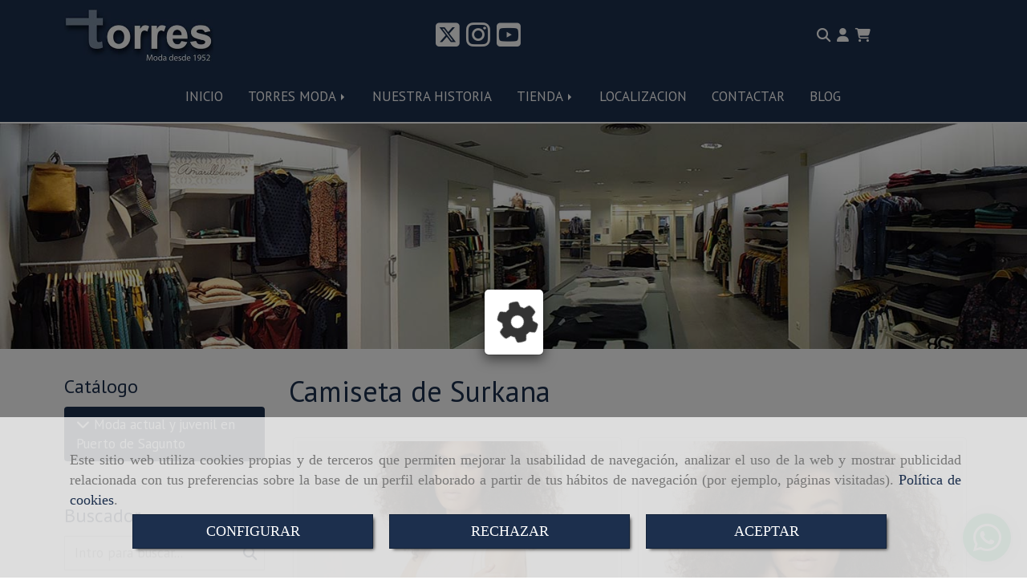

--- FILE ---
content_type: text/html; charset=UTF-8
request_url: https://www.torresmoda.es/camiseta-de-surkana_36
body_size: 40835
content:

            






<!DOCTYPE html>
<html lang="es-ES">
    <head>
        <meta charset="utf-8">
        <meta name="viewport" content="width=device-width, initial-scale=1.0, user-scalable=no">
        <link rel="shortcut icon" href="/bundles/frontend/ico/favicon.ico">
                <meta name="robots" content="index,follow"/><meta name="dcterms.title" content="Camiseta de Surkana | TORRES MODA"><meta name="description" content="Camiseta de Surkana de TORRES MODA en PUERTO DE SAGUNTO, Valencia/Valéncia. Consulte nuestro catálogo con una gran variedad de productos y servicios"><meta name="keywords" content=" "><!-- Global site tag (gtag.js) - Google Analytics --><!--  metas twitter --><meta name="twitter:card" content="product" /><meta name="twitter:image" content="https://www.torresmoda.es/cache/3/6/6/3/c/3663cbca5f4c0395c8fd3e5f5410645c535e581d.jpg" /><meta name="twitter:title" content="Camiseta de Surkana | TORRES MODA"><meta name="twitter:description" content="Camiseta de Surkana de TORRES MODA en PUERTO DE SAGUNTO, Valencia/Valéncia. Consulte nuestro catálogo con una gran variedad de productos y servicios" /><!-- metas facebook  --><meta property="og:url" content="https://www.torresmoda.es/camiseta-de-surkana_36" /><meta property="og:title" content="Camiseta de Surkana | TORRES MODA"><meta property="og:description" content="Camiseta de Surkana de TORRES MODA en PUERTO DE SAGUNTO, Valencia/Valéncia. Consulte nuestro catálogo con una gran variedad de productos y servicios"><meta property="og:image" content="https://www.torresmoda.es/data/1318/productos/thumb_1705452_productos_optimized.jpg" /><meta property="og:image:width" content="850" /><meta property="og:image:height" content="850" /><meta property="og:locale" content="es_ES" /><!-- geoTags --><meta name="geo.placename" content="España" /><meta name="geo.position" content="41.655;-4.727" /><meta name="geo.region" content="PUERTO DE SAGUNTO" /><meta name="ICBM" content="41.655,-4.727" />
        
        <title>Camiseta de Surkana | TORRES MODA</title>
                                                    <link href="//css.accesive.com/static/css/styles_cliente1318.css?v7.8" rel="stylesheet" media="all" />
                <link href="//css.accesive.com/static/css/styles_cliente_comun1318.css?v7.8" rel="stylesheet" media="all" />
                <link rel="stylesheet" href="//css.accesive.com/static/css/net10_1318.css?v7.8" />
            

        <link rel="stylesheet" href="//css.accesive.com/bundles/frontend/css/Bootstrap3/mod_me_gusta.css" />
                <link rel="stylesheet" href="/build/frontBootstrap3v2.35e1b50b.css">

                                                <link href='https://fonts.googleapis.com/css?family=PT+Sans' rel='stylesheet' type='text/css'>
                            
                        
            
            <!--External css libraries -->
                                                                                                                                            
            <!--Custom css-->
                            <link rel="stylesheet" href="//css.accesive.com/static/css/custom_1318.css?v7.8" media="all" />
            
        
            <style type="text/css">
            .pageload-overlay {
    position: fixed;
    width: 100%;
    height: 100%;
    top: 0;
    left: 0;
    display: none;
    z-index: 2147483646;
}

.pageload-overlay.show {
    display:block;
}

.pageload-overlay svg {
    position: absolute;
    top: 0;
    left: 0;
    pointer-events: none;
    z-index: 2147483646;
    background-color: ;
}

.pageload-overlay svg path {
    fill: ;
}

.pageload-overlay::after,
.pageload-overlay::before {
    content: '';
    position: absolute;
    width: 20px;
    height: 20px;
    top: 50%;
    left: 50%;
    margin: -10px 0 0 -10px;
    border-radius: 50%;
    visibility: hidden;
    opacity: 0;
    z-index: 2147483647;
    -webkit-transition: opacity 0.15s, visibility 0s 0.15s;
    transition: opacity 0.15s, visibility 0s 0.15s;
}

.pageload-overlay::after {
    background: ;
    -webkit-transform: translateX(-20px);
    transform: translateX(-20px);
    -webkit-animation: moveRight 0.6s linear infinite alternate;
    animation: moveRight 0.6s linear infinite alternate;
}

.pageload-overlay::before {
    background: ;
    -webkit-transform: translateX(20px);
    transform: translateX(20px);
    -webkit-animation: moveLeft 0.6s linear infinite alternate;
    animation: moveLeft 0.6s linear infinite alternate;
    }

    @-webkit-keyframes moveRight {
    to { -webkit-transform: translateX(20px); }
    }

    @keyframes moveRight {
    to { transform: translateX(20px); }
    }

    @-webkit-keyframes moveLeft {
    to { -webkit-transform: translateX(-20px); }
    }

    @keyframes moveLeft {
    to { transform: translateX(-20px); }
}

.pageload-loading.pageload-overlay::after,
.pageload-loading.pageload-overlay::before {
    opacity: 1;
    visibility: visible;
    -webkit-transition: opacity 0.3s;
    transition: opacity 0.3s;
}

/**/
#loader6{
    background-color: ;
    display: block;
}
.l6 {
    width: 100px;
    height: 100px;
    border-radius: 50px;
    border: 1px solid ;
    position: relative;
    top:calc(50% - 90px);
    margin: 20px auto;
}

.l6 span {
    display: block;
    width: 16px;
    margin: 0 auto;
    line-height: 32px;
    margin-top: 32px;
    color: ;
    text-align: center;
    font-weight: bold;
    -family: arial;
    position: relative;
    font-size: 32px;
}
.l6 span:after {
    content: attr(data-title);
    position: absolute;
    overflow: hidden;
    display: block;
    left: 0;
    top: 0;
    opacity: 1;
    height: 30px;
    color: ;
    -webkit-backface-visibility: hidden;
    -webkit-transform-style: preserve-3d;
    -webkit-animation-name: pulse;
    -webkit-animation-duration: 2s;
    -webkit-animation-timing-function: ease-in-out;
    -webkit-animation-iteration-count: infinite;
    animation-name: pulse;
    animation-duration: 2s;
    animation-timing-function: ease-in-out;
    animation-iteration-count: infinite;
}

@-webkit-keyframes pulse {
    0% {
        height: 0;
        opacity: 1;
        -webkit-transform: scale(1);
        transform: scale(1);
    }
    78% {
        height: 30px;
        opacity: 1;
        -webkit-transform: scale(1);
        transform: scale(1);
    }
    88% {
        height: 30px;
        opacity: 1;
        -webkit-transform: scale(1.2);
        transform: scale(1.2);
    }
    100% {
        height: 30px;
        opacity: 0.1;
        -webkit-transform: scale(1);
        transform: scale(1);
    }
}
@keyframes pulse {
    0% {
        height: 0;
        opacity: 1;
        -webkit-transform: scale(1);
        transform: scale(1);
    }
    78% {
        height: 30px;
        opacity: 1;
        -webkit-transform: scale(1);
        transform: scale(1);
    }
    88% {
        height: 30px;
        opacity: 1;
        -webkit-transform: scale(1.2);
        transform: scale(1.2);
    }
    100% {
        height: 30px;
        opacity: 0.1;
        -webkit-transform: scale(1);
        transform: scale(1);
    }
}

/**/
#loader7{
    display: block;
}
body .vertical-centered-box {
    position: absolute;
    width: 100%;
    height: 100%;
    text-align: center;
}
body .vertical-centered-box:after {
    content: '';
    display: inline-block;
    height: 100%;
    vertical-align: middle;
    margin-right: -0.25em;
}
body .vertical-centered-box .contentt {
    -webkit-box-sizing: border-box;
    -moz-box-sizing: border-box;
    box-sizing: border-box;
    display: inline-block;
    vertical-align: middle;
    text-align: left;
    font-size: 0;
}

.loader-circle {
    position: absolute;
    left: 50%;
    top: 50%;
    width: 120px;
    height: 120px;
    border-radius: 50%;
    box-shadow: inset 0 0 0 1px rgba(255, 255, 255, 0.1);
    margin-left: -60px;
    margin-top: -60px;
}
.loader-line-mask {
    position: absolute;
    left: 50%;
    top: 50%;
    width: 60px;
    height: 120px;
    margin-left: -60px;
    margin-top: -60px;
    overflow: hidden;
    -webkit-transform-origin: 60px 60px;
    -moz-transform-origin: 60px 60px;
    -ms-transform-origin: 60px 60px;
    -o-transform-origin: 60px 60px;
    transform-origin: 60px 60px;
    -webkit-mask-image: -webkit-linear-gradient(top, #000000, rgba(0, 0, 0, 0));
    -webkit-animation: rotate 1.2s infinite linear;
    -moz-animation: rotate 1.2s infinite linear;
    -o-animation: rotate 1.2s infinite linear;
    animation: rotate 1.2s infinite linear;
}
.loader-line-mask .loader-line {
    width: 120px;
    height: 120px;
    border-radius: 50%;
    box-shadow: inset 0 0 0 1px rgba(255, 255, 255, 0.5);
}
#particles-background,
#particles-foreground {
    left: -51%;
    top: -51%;
    width: 202%;
    height: 202%;
    -webkit-transform: scale3d(0.5, 0.5, 1);
    -moz-transform: scale3d(0.5, 0.5, 1);
    -ms-transform: scale3d(0.5, 0.5, 1);
    -o-transform: scale3d(0.5, 0.5, 1);
    transform: scale3d(0.5, 0.5, 1);
}
#particles-background {
    background: ;
    background-image: -webkit-linear-gradient(45deg,  2%,  100%);
    background-image: -moz-linear-gradient(45deg,  2%,  100%);
    background-image: linear-gradient(45deg,  2%,  100%);
}
lesshat-selector {
    -lh-property: 0; } 
@-webkit-keyframes rotate{ 0% { -webkit-transform: rotate(0deg);} 100% { -webkit-transform: rotate(360deg);}}
@-moz-keyframes rotate{ 0% { -moz-transform: rotate(0deg);} 100% { -moz-transform: rotate(360deg);}}
@-o-keyframes rotate{ 0% { -o-transform: rotate(0deg);} 100% { -o-transform: rotate(360deg);}}
@keyframes rotate{ 0% {-webkit-transform: rotate(0deg);-moz-transform: rotate(0deg);-ms-transform: rotate(0deg);transform: rotate(0deg);} 100% {-webkit-transform: rotate(360deg);-moz-transform: rotate(360deg);-ms-transform: rotate(360deg);transform: rotate(360deg);}}
[not-existing] {
    zoom: 1;
}
lesshat-selector {
    -lh-property: 0; } 
@-webkit-keyframes fade{ 0% { opacity: 1;} 50% { opacity: 0.25;}}
@-moz-keyframes fade{ 0% { opacity: 1;} 50% { opacity: 0.25;}}
@-o-keyframes fade{ 0% { opacity: 1;} 50% { opacity: 0.25;}}
@keyframes fade{ 0% { opacity: 1;} 50% { opacity: 0.25;}}
[not-existing] {
    zoom: 1;
}
lesshat-selector {
    -lh-property: 0; } 
@-webkit-keyframes fade-in{ 0% { opacity: 0;} 100% { opacity: 1;}}
@-moz-keyframes fade-in{ 0% { opacity: 0;} 100% { opacity: 1;}}
@-o-keyframes fade-in{ 0% { opacity: 0;} 100% { opacity: 1;}}
@keyframes fade-in{ 0% { opacity: 0;} 100% { opacity: 1;}}
[not-existing] {
    zoom: 1;
}        </style>
                    
            <link rel="stylesheet" type="text/css" href="//css.accesive.com/bundles/frontend/css/opineo.min.css" media="screen" />
    
        
      

                    <script>
                var languageCountry = 'es';
                (function(w,d,u){w.readyQ=[];w.bindReadyQ=[];function p(x,y){if(x=="ready"){w.bindReadyQ.push(y);}else{w.readyQ.push(x);}};var a={ready:p,bind:p};w.$=w.jQuery=function(f){if(f===d||f===u){return a}else{p(f)}}})(window,document)
            </script>
                            <script src="/build/runtime.32cc791b.js"></script><script src="/build/frontPageLoader.ee6e9382.js"></script>
                                                                    </head>
    
    <body class="web plantilla-3-col ancho ficha-prod device-not-mobile" itemscope itemtype="https://schema.org/WebPage">
                        
                                                                                            <div class="alert alert-dismissible cookie-alert affix-hidden container-fluid gestion-cookies" role="alert" id="cookiesAlert">
    <div id="cookiesText" class="col-xs-12">
                                                        <p class="">Este sitio web utiliza cookies propias y de terceros que permiten mejorar la usabilidad de navegación, analizar el uso de la web y mostrar publicidad relacionada con tus preferencias sobre la base de un perfil elaborado a partir de tus hábitos de navegación (por ejemplo, páginas visitadas). <a href="/politica-de-cookies-es-rgpd">Política de cookies</a>.</p>
                                        </div>
    
    <div class="col-xs-12 text-center" id="cookiesButtonContainer">
                    <a href="#" id="pcookies" data-toggle="modal" data-target="#modal_cookies" class="cookiesButton btn btn-xs btn-primary">
                CONFIGURAR
            </a>
            <a href="#" class="cookiesButton btn btn-xs btn-primary" data-dismiss="alert" aria-label="Close" onclick="aceptarCookies(false, true, 1318,{&quot;metaTitle&quot;:&quot;&quot;,&quot;metaDescription&quot;:&quot;&quot;,&quot;metaKeywords&quot;:&quot;&quot;,&quot;portada&quot;:false,&quot;permisotipo&quot;:2,&quot;permisousers&quot;:null,&quot;permisogroups&quot;:null,&quot;url&quot;:&quot;\/camiseta-de-surkana_36&quot;,&quot;urlslug&quot;:&quot;camiseta-de-surkana-36&quot;,&quot;treeKeys&quot;:null,&quot;contenidoHead&quot;:null,&quot;noIndexar&quot;:false,&quot;mantenerUrl&quot;:false,&quot;nombre&quot;:&quot;Camiseta de Surkana&quot;,&quot;tipoNombre&quot;:&quot;h1&quot;,&quot;fraseDestacada&quot;:&quot;Camiseta sin mangas blanca de Surkana&quot;,&quot;tipoFraseDestacada&quot;:&quot;h2&quot;,&quot;slug&quot;:&quot;camiseta-de-surkana&quot;,&quot;precio&quot;:&quot;34.90&quot;,&quot;precioOferta&quot;:null,&quot;descripcion&quot;:&quot;&lt;p&gt;&lt;span style=\&quot;vertical-align: inherit;\&quot;&gt;&lt;span style=\&quot;vertical-align: inherit;\&quot;&gt;&lt;span style=\&quot;vertical-align: inherit;\&quot;&gt;&lt;span style=\&quot;vertical-align: inherit;\&quot;&gt;Camiseta&amp;nbsp;de Surkana, 95% viscosa de bamb&amp;uacute; 5% elastano, sin mangas y escote barca, en color blanco&lt;\/span&gt;&lt;\/span&gt;&lt;\/span&gt;&lt;\/span&gt;&lt;\/p&gt;&quot;,&quot;resumen&quot;:&quot;&lt;p&gt;&lt;span style=\&quot;vertical-align: inherit;\&quot;&gt;&lt;span style=\&quot;vertical-align: inherit;\&quot;&gt;&lt;span style=\&quot;vertical-align: inherit;\&quot;&gt;&lt;span style=\&quot;vertical-align: inherit;\&quot;&gt;Camiseta sin mangas y escote barca en color blanco de Surkana&lt;\/span&gt;&lt;\/span&gt;&lt;\/span&gt;&lt;\/span&gt;&lt;\/p&gt;&quot;,&quot;referencia&quot;:&quot;240207&quot;,&quot;ean&quot;:null,&quot;mpn&quot;:null,&quot;orden&quot;:7,&quot;stock&quot;:&quot;2&quot;,&quot;feature&quot;:false,&quot;activo&quot;:true,&quot;alto&quot;:null,&quot;ancho&quot;:null,&quot;fondo&quot;:null,&quot;peso&quot;:null,&quot;showDimensiones&quot;:false,&quot;configuracion&quot;:null,&quot;formatoPublicacionRelacionada&quot;:0,&quot;unidadesMinimaCompra&quot;:0,&quot;fechaCreacion&quot;:{&quot;date&quot;:&quot;2021-10-18 00:00:00.000000&quot;,&quot;timezone_type&quot;:3,&quot;timezone&quot;:&quot;Europe\/Berlin&quot;},&quot;fechaPublicar&quot;:{&quot;date&quot;:&quot;2021-10-18 00:00:00.000000&quot;,&quot;timezone_type&quot;:3,&quot;timezone&quot;:&quot;Europe\/Berlin&quot;},&quot;fechaDespublicar&quot;:null,&quot;customization&quot;:null,&quot;idImportacion&quot;:3277,&quot;oculto&quot;:false,&quot;pdfAdjunto&quot;:null,&quot;distribucionInfoProd&quot;:0,&quot;referenciaClonado&quot;:null,&quot;id&quot;:1831449,&quot;tags&quot;:[{&quot;id&quot;:99143,&quot;texto&quot;:&quot;Surkana&quot;,&quot;slug&quot;:&quot;surkana&quot;,&quot;locale&quot;:&quot;es&quot;},{&quot;id&quot;:99149,&quot;texto&quot;:&quot;camisetas chica&quot;,&quot;slug&quot;:&quot;camisetas-chica&quot;,&quot;locale&quot;:&quot;es&quot;}],&quot;categoriaPorDefecto&quot;:{&quot;name&quot;:&quot; &quot;,&quot;description&quot;:null,&quot;enabled&quot;:false,&quot;providerName&quot;:&quot;sonata.media.provider.image&quot;,&quot;providerStatus&quot;:0,&quot;providerReference&quot;:&quot; &quot;,&quot;providerMetadata&quot;:[],&quot;width&quot;:null,&quot;height&quot;:null,&quot;length&quot;:null,&quot;contentType&quot;:null,&quot;size&quot;:null,&quot;copyright&quot;:null,&quot;authorName&quot;:null,&quot;context&quot;:&quot;productosCats&quot;,&quot;cdnIsFlushable&quot;:false,&quot;cdnFlushIdentifier&quot;:null,&quot;cdnFlushAt&quot;:null,&quot;cdnStatus&quot;:null,&quot;updatedAt&quot;:{&quot;date&quot;:&quot;2019-03-16 12:49:03.000000&quot;,&quot;timezone_type&quot;:3,&quot;timezone&quot;:&quot;Europe\/Berlin&quot;},&quot;createdAt&quot;:{&quot;date&quot;:&quot;2018-09-18 18:14:10.000000&quot;,&quot;timezone_type&quot;:3,&quot;timezone&quot;:&quot;Europe\/Berlin&quot;},&quot;metaTitle&quot;:&quot;&quot;,&quot;metaDescription&quot;:&quot;&quot;,&quot;metaKeywords&quot;:&quot;&quot;,&quot;url&quot;:&quot;\/verano-mujer\/&quot;,&quot;urlslug&quot;:&quot;verano-mujer&quot;,&quot;treeKeys&quot;:&quot;[9742]&quot;,&quot;portada&quot;:false,&quot;permisotipo&quot;:0,&quot;permisousers&quot;:null,&quot;permisogroups&quot;:null,&quot;contenidoHead&quot;:null,&quot;noIndexar&quot;:false,&quot;mantenerUrl&quot;:false,&quot;nombre&quot;:&quot;VERANO MUJER&quot;,&quot;tipoNombre&quot;:&quot;h1&quot;,&quot;subnombre&quot;:null,&quot;tipoSubnombre&quot;:&quot;h2&quot;,&quot;slug&quot;:&quot;verano-mujer&quot;,&quot;descripcion&quot;:&quot;&quot;,&quot;imagenFile&quot;:null,&quot;pie&quot;:&quot;&quot;,&quot;imagenBanco&quot;:false,&quot;activo&quot;:false,&quot;configuracion&quot;:null,&quot;lft&quot;:168,&quot;lvl&quot;:1,&quot;rgt&quot;:169,&quot;root&quot;:9742,&quot;fechaCreacion&quot;:{&quot;date&quot;:&quot;2018-09-18 00:00:00.000000&quot;,&quot;timezone_type&quot;:3,&quot;timezone&quot;:&quot;Europe\/Berlin&quot;},&quot;fechaPublicar&quot;:{&quot;date&quot;:&quot;2018-09-18 00:00:00.000000&quot;,&quot;timezone_type&quot;:3,&quot;timezone&quot;:&quot;Europe\/Berlin&quot;},&quot;fechaDespublicar&quot;:null,&quot;distribucionProductos&quot;:1,&quot;distribucionProductosTablet&quot;:1,&quot;distribucionProductosMovil&quot;:0,&quot;mostrarValoraciones&quot;:false,&quot;estiloListadoProd&quot;:0,&quot;estiloSubCatProductos&quot;:0,&quot;disposicionSubcategorias&quot;:0,&quot;disposicionTexto&quot;:0,&quot;formatoPublicacionRelacionada&quot;:1,&quot;idImportacion&quot;:39,&quot;oculto&quot;:false,&quot;referenciaClonado&quot;:null,&quot;esMarca&quot;:null,&quot;noHacerCrop&quot;:null,&quot;id&quot;:131565},&quot;grupo&quot;:{&quot;tipoProducto&quot;:0,&quot;nombre&quot;:&quot;Camisetas mujer&quot;,&quot;slug&quot;:&quot;camisetas-mujer&quot;,&quot;descripcion&quot;:&quot;Camisetas mujer&quot;,&quot;predefinido&quot;:false,&quot;idImportacion&quot;:2,&quot;referenciaClonado&quot;:null,&quot;id&quot;:11595,&quot;avisoLegal&quot;:null},&quot;imagenes&quot;:[{&quot;name&quot;:&quot;514esbu016-01-4.jpeg&quot;,&quot;description&quot;:null,&quot;enabled&quot;:false,&quot;providerName&quot;:&quot;sonata.media.provider.image&quot;,&quot;providerStatus&quot;:1,&quot;providerReference&quot;:&quot;10d1892a23efddcad17782be1ea7cbc68165a3f8.jpg&quot;,&quot;providerMetadata&quot;:{&quot;filename&quot;:&quot;514esbu016-01-4.jpeg&quot;},&quot;width&quot;:1000,&quot;height&quot;:1000,&quot;length&quot;:null,&quot;contentType&quot;:&quot;image\/jpeg&quot;,&quot;size&quot;:&quot;87958&quot;,&quot;copyright&quot;:null,&quot;authorName&quot;:null,&quot;context&quot;:&quot;productos&quot;,&quot;cdnIsFlushable&quot;:false,&quot;cdnFlushIdentifier&quot;:null,&quot;cdnFlushAt&quot;:null,&quot;cdnStatus&quot;:null,&quot;updatedAt&quot;:{&quot;date&quot;:&quot;2024-03-30 12:48:11.000000&quot;,&quot;timezone_type&quot;:3,&quot;timezone&quot;:&quot;Europe\/Berlin&quot;},&quot;createdAt&quot;:{&quot;date&quot;:&quot;2024-03-30 12:48:11.000000&quot;,&quot;timezone_type&quot;:3,&quot;timezone&quot;:&quot;Europe\/Berlin&quot;},&quot;nombre&quot;:&quot;&quot;,&quot;pie&quot;:&quot;Camiseta sin mangas blanca de Surkana&quot;,&quot;slug&quot;:&quot;Camiseta_Sin_Mangas_Blanca_De_Surkana&quot;,&quot;orden&quot;:15,&quot;predeterminada&quot;:true,&quot;imagenBanco&quot;:null,&quot;referenciaClonado&quot;:null,&quot;id&quot;:1705452},{&quot;name&quot;:&quot;514esbu016-01-3.jpeg&quot;,&quot;description&quot;:null,&quot;enabled&quot;:false,&quot;providerName&quot;:&quot;sonata.media.provider.image&quot;,&quot;providerStatus&quot;:1,&quot;providerReference&quot;:&quot;e1beddfb0924cfcd14bc5557d2383b8d3d7b4b25.jpg&quot;,&quot;providerMetadata&quot;:{&quot;filename&quot;:&quot;514esbu016-01-3.jpeg&quot;},&quot;width&quot;:1000,&quot;height&quot;:1000,&quot;length&quot;:null,&quot;contentType&quot;:&quot;image\/jpeg&quot;,&quot;size&quot;:&quot;138347&quot;,&quot;copyright&quot;:null,&quot;authorName&quot;:null,&quot;context&quot;:&quot;productos&quot;,&quot;cdnIsFlushable&quot;:false,&quot;cdnFlushIdentifier&quot;:null,&quot;cdnFlushAt&quot;:null,&quot;cdnStatus&quot;:null,&quot;updatedAt&quot;:{&quot;date&quot;:&quot;2024-03-30 12:48:37.000000&quot;,&quot;timezone_type&quot;:3,&quot;timezone&quot;:&quot;Europe\/Berlin&quot;},&quot;createdAt&quot;:{&quot;date&quot;:&quot;2024-03-30 12:48:37.000000&quot;,&quot;timezone_type&quot;:3,&quot;timezone&quot;:&quot;Europe\/Berlin&quot;},&quot;nombre&quot;:&quot;&quot;,&quot;pie&quot;:&quot;Camiseta sin mangas blanca de Surkana&quot;,&quot;slug&quot;:&quot;Camiseta_Sin_Mangas_Blanca_De_Surkana_1&quot;,&quot;orden&quot;:16,&quot;predeterminada&quot;:false,&quot;imagenBanco&quot;:null,&quot;referenciaClonado&quot;:null,&quot;id&quot;:1705453},{&quot;name&quot;:&quot;514esbu016-01-5.jpeg&quot;,&quot;description&quot;:null,&quot;enabled&quot;:false,&quot;providerName&quot;:&quot;sonata.media.provider.image&quot;,&quot;providerStatus&quot;:1,&quot;providerReference&quot;:&quot;6d60199b3300282dd5d8842f4ebd8f6eb1d8241b.jpg&quot;,&quot;providerMetadata&quot;:{&quot;filename&quot;:&quot;514esbu016-01-5.jpeg&quot;},&quot;width&quot;:1000,&quot;height&quot;:1000,&quot;length&quot;:null,&quot;contentType&quot;:&quot;image\/jpeg&quot;,&quot;size&quot;:&quot;81706&quot;,&quot;copyright&quot;:null,&quot;authorName&quot;:null,&quot;context&quot;:&quot;productos&quot;,&quot;cdnIsFlushable&quot;:false,&quot;cdnFlushIdentifier&quot;:null,&quot;cdnFlushAt&quot;:null,&quot;cdnStatus&quot;:null,&quot;updatedAt&quot;:{&quot;date&quot;:&quot;2024-03-30 12:48:53.000000&quot;,&quot;timezone_type&quot;:3,&quot;timezone&quot;:&quot;Europe\/Berlin&quot;},&quot;createdAt&quot;:{&quot;date&quot;:&quot;2024-03-30 12:48:53.000000&quot;,&quot;timezone_type&quot;:3,&quot;timezone&quot;:&quot;Europe\/Berlin&quot;},&quot;nombre&quot;:&quot;&quot;,&quot;pie&quot;:&quot;Camiseta sin mangas blanca de Surkana&quot;,&quot;slug&quot;:&quot;Camiseta_Sin_Mangas_Blanca_De_Surkana_2&quot;,&quot;orden&quot;:17,&quot;predeterminada&quot;:false,&quot;imagenBanco&quot;:null,&quot;referenciaClonado&quot;:null,&quot;id&quot;:1705454}],&quot;impuesto&quot;:{&quot;descripcion&quot;:&quot;Art\u00edculo de lujo&quot;,&quot;tax&quot;:&quot;21.00&quot;,&quot;activo&quot;:true,&quot;id&quot;:3695},&quot;commentThread&quot;:{&quot;permalink&quot;:&quot;https:\/\/www.torresmoda.es\/camiseta-de-surkana_36&quot;,&quot;isCommentable&quot;:true,&quot;numComments&quot;:0,&quot;lastCommentAt&quot;:null,&quot;id&quot;:&quot;1831449002&quot;,&quot;entidad&quot;:&quot;NeT10\\BackendBundle\\ProductoBundle\\Entity\\Producto&quot;,&quot;registro&quot;:1831449,&quot;referenciaClonado&quot;:null,&quot;comments&quot;:[]},&quot;stocks&quot;:[{&quot;caracteristicas&quot;:&quot;[{\&quot;idCaracteristica\&quot;:418,\&quot;idCaracteristicaValor\&quot;:\&quot;3979\&quot;,\&quot;incremento\&quot;:null}]&quot;,&quot;referencia&quot;:&quot;240207&quot;,&quot;precio&quot;:&quot;34.90&quot;,&quot;stock&quot;:1,&quot;alto&quot;:&quot;0.00&quot;,&quot;ancho&quot;:&quot;0.00&quot;,&quot;fondo&quot;:&quot;0.00&quot;,&quot;peso&quot;:&quot;0.000&quot;,&quot;idImportacion&quot;:12406,&quot;referenciaClonado&quot;:null,&quot;id&quot;:927832},{&quot;caracteristicas&quot;:&quot;[{\&quot;idCaracteristica\&quot;:418,\&quot;idCaracteristicaValor\&quot;:\&quot;3980\&quot;,\&quot;incremento\&quot;:null}]&quot;,&quot;referencia&quot;:&quot;240207&quot;,&quot;precio&quot;:&quot;34.90&quot;,&quot;stock&quot;:1,&quot;alto&quot;:&quot;0.00&quot;,&quot;ancho&quot;:&quot;0.00&quot;,&quot;fondo&quot;:&quot;0.00&quot;,&quot;peso&quot;:&quot;0.000&quot;,&quot;idImportacion&quot;:12407,&quot;referenciaClonado&quot;:null,&quot;id&quot;:927833}],&quot;adjuntos&quot;:[],&quot;propiedades&quot;:[{&quot;activo&quot;:false,&quot;idImportacion&quot;:null,&quot;id&quot;:24096,&quot;propiedad&quot;:{&quot;nombre&quot;:&quot;Fabricado en Italia&quot;,&quot;descripcion&quot;:null,&quot;icono&quot;:null,&quot;slug&quot;:&quot;Fabricado_En_Italia&quot;,&quot;buscable&quot;:true,&quot;filtrable&quot;:null,&quot;orden&quot;:0,&quot;idImportacion&quot;:8,&quot;referenciaClonado&quot;:null,&quot;id&quot;:40,&quot;tipo&quot;:{&quot;nombre&quot;:&quot;Propiedades Si\/No&quot;,&quot;slug&quot;:&quot;propiedades-si-no&quot;,&quot;tipo&quot;:&quot;checkbox&quot;,&quot;id&quot;:1}},&quot;propiedadValores&quot;:[]},{&quot;activo&quot;:false,&quot;idImportacion&quot;:null,&quot;id&quot;:24091,&quot;propiedad&quot;:{&quot;nombre&quot;:&quot;Fabricado en Espa\u00f1a&quot;,&quot;descripcion&quot;:null,&quot;icono&quot;:null,&quot;slug&quot;:&quot;Fabricado_En_Espana&quot;,&quot;buscable&quot;:true,&quot;filtrable&quot;:null,&quot;orden&quot;:1,&quot;idImportacion&quot;:1,&quot;referenciaClonado&quot;:null,&quot;id&quot;:32,&quot;tipo&quot;:{&quot;nombre&quot;:&quot;Propiedades Si\/No&quot;,&quot;slug&quot;:&quot;propiedades-si-no&quot;,&quot;tipo&quot;:&quot;checkbox&quot;,&quot;id&quot;:1}},&quot;propiedadValores&quot;:[]},{&quot;activo&quot;:false,&quot;idImportacion&quot;:null,&quot;id&quot;:24098,&quot;propiedad&quot;:{&quot;nombre&quot;:&quot;Fabricado en UE&quot;,&quot;descripcion&quot;:null,&quot;icono&quot;:null,&quot;slug&quot;:&quot;Fabricado_En_Ue&quot;,&quot;buscable&quot;:true,&quot;filtrable&quot;:null,&quot;orden&quot;:2,&quot;idImportacion&quot;:10,&quot;referenciaClonado&quot;:null,&quot;id&quot;:57,&quot;tipo&quot;:{&quot;nombre&quot;:&quot;Propiedades Si\/No&quot;,&quot;slug&quot;:&quot;propiedades-si-no&quot;,&quot;tipo&quot;:&quot;checkbox&quot;,&quot;id&quot;:1}},&quot;propiedadValores&quot;:[]},{&quot;activo&quot;:false,&quot;idImportacion&quot;:null,&quot;id&quot;:24100,&quot;propiedad&quot;:{&quot;nombre&quot;:&quot;Fabricado en Alemania&quot;,&quot;descripcion&quot;:null,&quot;icono&quot;:null,&quot;slug&quot;:&quot;Fabricado_En_Alemania&quot;,&quot;buscable&quot;:true,&quot;filtrable&quot;:null,&quot;orden&quot;:3,&quot;idImportacion&quot;:12,&quot;referenciaClonado&quot;:null,&quot;id&quot;:105,&quot;tipo&quot;:{&quot;nombre&quot;:&quot;Propiedades Si\/No&quot;,&quot;slug&quot;:&quot;propiedades-si-no&quot;,&quot;tipo&quot;:&quot;checkbox&quot;,&quot;id&quot;:1}},&quot;propiedadValores&quot;:[]},{&quot;activo&quot;:false,&quot;idImportacion&quot;:null,&quot;id&quot;:24099,&quot;propiedad&quot;:{&quot;nombre&quot;:&quot;Fabricado en Turqu\u00eda&quot;,&quot;descripcion&quot;:null,&quot;icono&quot;:null,&quot;slug&quot;:&quot;Fabricado_En_Turquia&quot;,&quot;buscable&quot;:true,&quot;filtrable&quot;:null,&quot;orden&quot;:4,&quot;idImportacion&quot;:11,&quot;referenciaClonado&quot;:null,&quot;id&quot;:64,&quot;tipo&quot;:{&quot;nombre&quot;:&quot;Propiedades Si\/No&quot;,&quot;slug&quot;:&quot;propiedades-si-no&quot;,&quot;tipo&quot;:&quot;checkbox&quot;,&quot;id&quot;:1}},&quot;propiedadValores&quot;:[]},{&quot;activo&quot;:false,&quot;idImportacion&quot;:null,&quot;id&quot;:24097,&quot;propiedad&quot;:{&quot;nombre&quot;:&quot;Fabricado en Portugal&quot;,&quot;descripcion&quot;:null,&quot;icono&quot;:null,&quot;slug&quot;:&quot;Fabricado_En_Portugal&quot;,&quot;buscable&quot;:true,&quot;filtrable&quot;:null,&quot;orden&quot;:5,&quot;idImportacion&quot;:9,&quot;referenciaClonado&quot;:null,&quot;id&quot;:48,&quot;tipo&quot;:{&quot;nombre&quot;:&quot;Propiedades Si\/No&quot;,&quot;slug&quot;:&quot;propiedades-si-no&quot;,&quot;tipo&quot;:&quot;checkbox&quot;,&quot;id&quot;:1}},&quot;propiedadValores&quot;:[]},{&quot;activo&quot;:false,&quot;idImportacion&quot;:null,&quot;id&quot;:24092,&quot;propiedad&quot;:{&quot;nombre&quot;:&quot;Prenda entallada&quot;,&quot;descripcion&quot;:&quot;Prenda entallada&quot;,&quot;icono&quot;:null,&quot;slug&quot;:&quot;Prenda_Entallada&quot;,&quot;buscable&quot;:true,&quot;filtrable&quot;:null,&quot;orden&quot;:6,&quot;idImportacion&quot;:4,&quot;referenciaClonado&quot;:null,&quot;id&quot;:36,&quot;tipo&quot;:{&quot;nombre&quot;:&quot;Propiedades Si\/No&quot;,&quot;slug&quot;:&quot;propiedades-si-no&quot;,&quot;tipo&quot;:&quot;checkbox&quot;,&quot;id&quot;:1}},&quot;propiedadValores&quot;:[]},{&quot;activo&quot;:false,&quot;idImportacion&quot;:null,&quot;id&quot;:24093,&quot;propiedad&quot;:{&quot;nombre&quot;:&quot;Tallas grandes&quot;,&quot;descripcion&quot;:&quot;Tallas grandes&quot;,&quot;icono&quot;:null,&quot;slug&quot;:&quot;Tallas_Grandes&quot;,&quot;buscable&quot;:true,&quot;filtrable&quot;:null,&quot;orden&quot;:7,&quot;idImportacion&quot;:5,&quot;referenciaClonado&quot;:null,&quot;id&quot;:37,&quot;tipo&quot;:{&quot;nombre&quot;:&quot;Propiedades Si\/No&quot;,&quot;slug&quot;:&quot;propiedades-si-no&quot;,&quot;tipo&quot;:&quot;checkbox&quot;,&quot;id&quot;:1}},&quot;propiedadValores&quot;:[]},{&quot;activo&quot;:false,&quot;idImportacion&quot;:null,&quot;id&quot;:24094,&quot;propiedad&quot;:{&quot;nombre&quot;:&quot;Tallaje cumplido&quot;,&quot;descripcion&quot;:&quot;Tallaje cumplido&quot;,&quot;icono&quot;:null,&quot;slug&quot;:&quot;Tallaje_Cumplido&quot;,&quot;buscable&quot;:true,&quot;filtrable&quot;:null,&quot;orden&quot;:8,&quot;idImportacion&quot;:6,&quot;referenciaClonado&quot;:null,&quot;id&quot;:38,&quot;tipo&quot;:{&quot;nombre&quot;:&quot;Propiedades Si\/No&quot;,&quot;slug&quot;:&quot;propiedades-si-no&quot;,&quot;tipo&quot;:&quot;checkbox&quot;,&quot;id&quot;:1}},&quot;propiedadValores&quot;:[]},{&quot;activo&quot;:false,&quot;idImportacion&quot;:null,&quot;id&quot;:24095,&quot;propiedad&quot;:{&quot;nombre&quot;:&quot;Tallaje peque\u00f1o&quot;,&quot;descripcion&quot;:&quot;Tallaje peque\u00f1o&quot;,&quot;icono&quot;:null,&quot;slug&quot;:&quot;Tallaje_Pequeno&quot;,&quot;buscable&quot;:true,&quot;filtrable&quot;:null,&quot;orden&quot;:9,&quot;idImportacion&quot;:7,&quot;referenciaClonado&quot;:null,&quot;id&quot;:39,&quot;tipo&quot;:{&quot;nombre&quot;:&quot;Propiedades Si\/No&quot;,&quot;slug&quot;:&quot;propiedades-si-no&quot;,&quot;tipo&quot;:&quot;checkbox&quot;,&quot;id&quot;:1}},&quot;propiedadValores&quot;:[]}],&quot;accesorios&quot;:[],&quot;promociones&quot;:[],&quot;precioMinPromociones&quot;:34.9})" >
                RECHAZAR
            </a>
            <a href="#" class="cookiesButton btn btn-xs btn-primary" data-dismiss="alert" aria-label="Close" onclick="aceptarCookies(true, false, 1318,{&quot;metaTitle&quot;:&quot;&quot;,&quot;metaDescription&quot;:&quot;&quot;,&quot;metaKeywords&quot;:&quot;&quot;,&quot;portada&quot;:false,&quot;permisotipo&quot;:2,&quot;permisousers&quot;:null,&quot;permisogroups&quot;:null,&quot;url&quot;:&quot;\/camiseta-de-surkana_36&quot;,&quot;urlslug&quot;:&quot;camiseta-de-surkana-36&quot;,&quot;treeKeys&quot;:null,&quot;contenidoHead&quot;:null,&quot;noIndexar&quot;:false,&quot;mantenerUrl&quot;:false,&quot;nombre&quot;:&quot;Camiseta de Surkana&quot;,&quot;tipoNombre&quot;:&quot;h1&quot;,&quot;fraseDestacada&quot;:&quot;Camiseta sin mangas blanca de Surkana&quot;,&quot;tipoFraseDestacada&quot;:&quot;h2&quot;,&quot;slug&quot;:&quot;camiseta-de-surkana&quot;,&quot;precio&quot;:&quot;34.90&quot;,&quot;precioOferta&quot;:null,&quot;descripcion&quot;:&quot;&lt;p&gt;&lt;span style=\&quot;vertical-align: inherit;\&quot;&gt;&lt;span style=\&quot;vertical-align: inherit;\&quot;&gt;&lt;span style=\&quot;vertical-align: inherit;\&quot;&gt;&lt;span style=\&quot;vertical-align: inherit;\&quot;&gt;Camiseta&amp;nbsp;de Surkana, 95% viscosa de bamb&amp;uacute; 5% elastano, sin mangas y escote barca, en color blanco&lt;\/span&gt;&lt;\/span&gt;&lt;\/span&gt;&lt;\/span&gt;&lt;\/p&gt;&quot;,&quot;resumen&quot;:&quot;&lt;p&gt;&lt;span style=\&quot;vertical-align: inherit;\&quot;&gt;&lt;span style=\&quot;vertical-align: inherit;\&quot;&gt;&lt;span style=\&quot;vertical-align: inherit;\&quot;&gt;&lt;span style=\&quot;vertical-align: inherit;\&quot;&gt;Camiseta sin mangas y escote barca en color blanco de Surkana&lt;\/span&gt;&lt;\/span&gt;&lt;\/span&gt;&lt;\/span&gt;&lt;\/p&gt;&quot;,&quot;referencia&quot;:&quot;240207&quot;,&quot;ean&quot;:null,&quot;mpn&quot;:null,&quot;orden&quot;:7,&quot;stock&quot;:&quot;2&quot;,&quot;feature&quot;:false,&quot;activo&quot;:true,&quot;alto&quot;:null,&quot;ancho&quot;:null,&quot;fondo&quot;:null,&quot;peso&quot;:null,&quot;showDimensiones&quot;:false,&quot;configuracion&quot;:null,&quot;formatoPublicacionRelacionada&quot;:0,&quot;unidadesMinimaCompra&quot;:0,&quot;fechaCreacion&quot;:{&quot;date&quot;:&quot;2021-10-18 00:00:00.000000&quot;,&quot;timezone_type&quot;:3,&quot;timezone&quot;:&quot;Europe\/Berlin&quot;},&quot;fechaPublicar&quot;:{&quot;date&quot;:&quot;2021-10-18 00:00:00.000000&quot;,&quot;timezone_type&quot;:3,&quot;timezone&quot;:&quot;Europe\/Berlin&quot;},&quot;fechaDespublicar&quot;:null,&quot;customization&quot;:null,&quot;idImportacion&quot;:3277,&quot;oculto&quot;:false,&quot;pdfAdjunto&quot;:null,&quot;distribucionInfoProd&quot;:0,&quot;referenciaClonado&quot;:null,&quot;id&quot;:1831449,&quot;tags&quot;:[{&quot;id&quot;:99143,&quot;texto&quot;:&quot;Surkana&quot;,&quot;slug&quot;:&quot;surkana&quot;,&quot;locale&quot;:&quot;es&quot;},{&quot;id&quot;:99149,&quot;texto&quot;:&quot;camisetas chica&quot;,&quot;slug&quot;:&quot;camisetas-chica&quot;,&quot;locale&quot;:&quot;es&quot;}],&quot;categoriaPorDefecto&quot;:{&quot;name&quot;:&quot; &quot;,&quot;description&quot;:null,&quot;enabled&quot;:false,&quot;providerName&quot;:&quot;sonata.media.provider.image&quot;,&quot;providerStatus&quot;:0,&quot;providerReference&quot;:&quot; &quot;,&quot;providerMetadata&quot;:[],&quot;width&quot;:null,&quot;height&quot;:null,&quot;length&quot;:null,&quot;contentType&quot;:null,&quot;size&quot;:null,&quot;copyright&quot;:null,&quot;authorName&quot;:null,&quot;context&quot;:&quot;productosCats&quot;,&quot;cdnIsFlushable&quot;:false,&quot;cdnFlushIdentifier&quot;:null,&quot;cdnFlushAt&quot;:null,&quot;cdnStatus&quot;:null,&quot;updatedAt&quot;:{&quot;date&quot;:&quot;2019-03-16 12:49:03.000000&quot;,&quot;timezone_type&quot;:3,&quot;timezone&quot;:&quot;Europe\/Berlin&quot;},&quot;createdAt&quot;:{&quot;date&quot;:&quot;2018-09-18 18:14:10.000000&quot;,&quot;timezone_type&quot;:3,&quot;timezone&quot;:&quot;Europe\/Berlin&quot;},&quot;metaTitle&quot;:&quot;&quot;,&quot;metaDescription&quot;:&quot;&quot;,&quot;metaKeywords&quot;:&quot;&quot;,&quot;url&quot;:&quot;\/verano-mujer\/&quot;,&quot;urlslug&quot;:&quot;verano-mujer&quot;,&quot;treeKeys&quot;:&quot;[9742]&quot;,&quot;portada&quot;:false,&quot;permisotipo&quot;:0,&quot;permisousers&quot;:null,&quot;permisogroups&quot;:null,&quot;contenidoHead&quot;:null,&quot;noIndexar&quot;:false,&quot;mantenerUrl&quot;:false,&quot;nombre&quot;:&quot;VERANO MUJER&quot;,&quot;tipoNombre&quot;:&quot;h1&quot;,&quot;subnombre&quot;:null,&quot;tipoSubnombre&quot;:&quot;h2&quot;,&quot;slug&quot;:&quot;verano-mujer&quot;,&quot;descripcion&quot;:&quot;&quot;,&quot;imagenFile&quot;:null,&quot;pie&quot;:&quot;&quot;,&quot;imagenBanco&quot;:false,&quot;activo&quot;:false,&quot;configuracion&quot;:null,&quot;lft&quot;:168,&quot;lvl&quot;:1,&quot;rgt&quot;:169,&quot;root&quot;:9742,&quot;fechaCreacion&quot;:{&quot;date&quot;:&quot;2018-09-18 00:00:00.000000&quot;,&quot;timezone_type&quot;:3,&quot;timezone&quot;:&quot;Europe\/Berlin&quot;},&quot;fechaPublicar&quot;:{&quot;date&quot;:&quot;2018-09-18 00:00:00.000000&quot;,&quot;timezone_type&quot;:3,&quot;timezone&quot;:&quot;Europe\/Berlin&quot;},&quot;fechaDespublicar&quot;:null,&quot;distribucionProductos&quot;:1,&quot;distribucionProductosTablet&quot;:1,&quot;distribucionProductosMovil&quot;:0,&quot;mostrarValoraciones&quot;:false,&quot;estiloListadoProd&quot;:0,&quot;estiloSubCatProductos&quot;:0,&quot;disposicionSubcategorias&quot;:0,&quot;disposicionTexto&quot;:0,&quot;formatoPublicacionRelacionada&quot;:1,&quot;idImportacion&quot;:39,&quot;oculto&quot;:false,&quot;referenciaClonado&quot;:null,&quot;esMarca&quot;:null,&quot;noHacerCrop&quot;:null,&quot;id&quot;:131565},&quot;grupo&quot;:{&quot;tipoProducto&quot;:0,&quot;nombre&quot;:&quot;Camisetas mujer&quot;,&quot;slug&quot;:&quot;camisetas-mujer&quot;,&quot;descripcion&quot;:&quot;Camisetas mujer&quot;,&quot;predefinido&quot;:false,&quot;idImportacion&quot;:2,&quot;referenciaClonado&quot;:null,&quot;id&quot;:11595,&quot;avisoLegal&quot;:null},&quot;imagenes&quot;:[{&quot;name&quot;:&quot;514esbu016-01-4.jpeg&quot;,&quot;description&quot;:null,&quot;enabled&quot;:false,&quot;providerName&quot;:&quot;sonata.media.provider.image&quot;,&quot;providerStatus&quot;:1,&quot;providerReference&quot;:&quot;10d1892a23efddcad17782be1ea7cbc68165a3f8.jpg&quot;,&quot;providerMetadata&quot;:{&quot;filename&quot;:&quot;514esbu016-01-4.jpeg&quot;},&quot;width&quot;:1000,&quot;height&quot;:1000,&quot;length&quot;:null,&quot;contentType&quot;:&quot;image\/jpeg&quot;,&quot;size&quot;:&quot;87958&quot;,&quot;copyright&quot;:null,&quot;authorName&quot;:null,&quot;context&quot;:&quot;productos&quot;,&quot;cdnIsFlushable&quot;:false,&quot;cdnFlushIdentifier&quot;:null,&quot;cdnFlushAt&quot;:null,&quot;cdnStatus&quot;:null,&quot;updatedAt&quot;:{&quot;date&quot;:&quot;2024-03-30 12:48:11.000000&quot;,&quot;timezone_type&quot;:3,&quot;timezone&quot;:&quot;Europe\/Berlin&quot;},&quot;createdAt&quot;:{&quot;date&quot;:&quot;2024-03-30 12:48:11.000000&quot;,&quot;timezone_type&quot;:3,&quot;timezone&quot;:&quot;Europe\/Berlin&quot;},&quot;nombre&quot;:&quot;&quot;,&quot;pie&quot;:&quot;Camiseta sin mangas blanca de Surkana&quot;,&quot;slug&quot;:&quot;Camiseta_Sin_Mangas_Blanca_De_Surkana&quot;,&quot;orden&quot;:15,&quot;predeterminada&quot;:true,&quot;imagenBanco&quot;:null,&quot;referenciaClonado&quot;:null,&quot;id&quot;:1705452},{&quot;name&quot;:&quot;514esbu016-01-3.jpeg&quot;,&quot;description&quot;:null,&quot;enabled&quot;:false,&quot;providerName&quot;:&quot;sonata.media.provider.image&quot;,&quot;providerStatus&quot;:1,&quot;providerReference&quot;:&quot;e1beddfb0924cfcd14bc5557d2383b8d3d7b4b25.jpg&quot;,&quot;providerMetadata&quot;:{&quot;filename&quot;:&quot;514esbu016-01-3.jpeg&quot;},&quot;width&quot;:1000,&quot;height&quot;:1000,&quot;length&quot;:null,&quot;contentType&quot;:&quot;image\/jpeg&quot;,&quot;size&quot;:&quot;138347&quot;,&quot;copyright&quot;:null,&quot;authorName&quot;:null,&quot;context&quot;:&quot;productos&quot;,&quot;cdnIsFlushable&quot;:false,&quot;cdnFlushIdentifier&quot;:null,&quot;cdnFlushAt&quot;:null,&quot;cdnStatus&quot;:null,&quot;updatedAt&quot;:{&quot;date&quot;:&quot;2024-03-30 12:48:37.000000&quot;,&quot;timezone_type&quot;:3,&quot;timezone&quot;:&quot;Europe\/Berlin&quot;},&quot;createdAt&quot;:{&quot;date&quot;:&quot;2024-03-30 12:48:37.000000&quot;,&quot;timezone_type&quot;:3,&quot;timezone&quot;:&quot;Europe\/Berlin&quot;},&quot;nombre&quot;:&quot;&quot;,&quot;pie&quot;:&quot;Camiseta sin mangas blanca de Surkana&quot;,&quot;slug&quot;:&quot;Camiseta_Sin_Mangas_Blanca_De_Surkana_1&quot;,&quot;orden&quot;:16,&quot;predeterminada&quot;:false,&quot;imagenBanco&quot;:null,&quot;referenciaClonado&quot;:null,&quot;id&quot;:1705453},{&quot;name&quot;:&quot;514esbu016-01-5.jpeg&quot;,&quot;description&quot;:null,&quot;enabled&quot;:false,&quot;providerName&quot;:&quot;sonata.media.provider.image&quot;,&quot;providerStatus&quot;:1,&quot;providerReference&quot;:&quot;6d60199b3300282dd5d8842f4ebd8f6eb1d8241b.jpg&quot;,&quot;providerMetadata&quot;:{&quot;filename&quot;:&quot;514esbu016-01-5.jpeg&quot;},&quot;width&quot;:1000,&quot;height&quot;:1000,&quot;length&quot;:null,&quot;contentType&quot;:&quot;image\/jpeg&quot;,&quot;size&quot;:&quot;81706&quot;,&quot;copyright&quot;:null,&quot;authorName&quot;:null,&quot;context&quot;:&quot;productos&quot;,&quot;cdnIsFlushable&quot;:false,&quot;cdnFlushIdentifier&quot;:null,&quot;cdnFlushAt&quot;:null,&quot;cdnStatus&quot;:null,&quot;updatedAt&quot;:{&quot;date&quot;:&quot;2024-03-30 12:48:53.000000&quot;,&quot;timezone_type&quot;:3,&quot;timezone&quot;:&quot;Europe\/Berlin&quot;},&quot;createdAt&quot;:{&quot;date&quot;:&quot;2024-03-30 12:48:53.000000&quot;,&quot;timezone_type&quot;:3,&quot;timezone&quot;:&quot;Europe\/Berlin&quot;},&quot;nombre&quot;:&quot;&quot;,&quot;pie&quot;:&quot;Camiseta sin mangas blanca de Surkana&quot;,&quot;slug&quot;:&quot;Camiseta_Sin_Mangas_Blanca_De_Surkana_2&quot;,&quot;orden&quot;:17,&quot;predeterminada&quot;:false,&quot;imagenBanco&quot;:null,&quot;referenciaClonado&quot;:null,&quot;id&quot;:1705454}],&quot;impuesto&quot;:{&quot;descripcion&quot;:&quot;Art\u00edculo de lujo&quot;,&quot;tax&quot;:&quot;21.00&quot;,&quot;activo&quot;:true,&quot;id&quot;:3695},&quot;commentThread&quot;:{&quot;permalink&quot;:&quot;https:\/\/www.torresmoda.es\/camiseta-de-surkana_36&quot;,&quot;isCommentable&quot;:true,&quot;numComments&quot;:0,&quot;lastCommentAt&quot;:null,&quot;id&quot;:&quot;1831449002&quot;,&quot;entidad&quot;:&quot;NeT10\\BackendBundle\\ProductoBundle\\Entity\\Producto&quot;,&quot;registro&quot;:1831449,&quot;referenciaClonado&quot;:null,&quot;comments&quot;:[]},&quot;stocks&quot;:[{&quot;caracteristicas&quot;:&quot;[{\&quot;idCaracteristica\&quot;:418,\&quot;idCaracteristicaValor\&quot;:\&quot;3979\&quot;,\&quot;incremento\&quot;:null}]&quot;,&quot;referencia&quot;:&quot;240207&quot;,&quot;precio&quot;:&quot;34.90&quot;,&quot;stock&quot;:1,&quot;alto&quot;:&quot;0.00&quot;,&quot;ancho&quot;:&quot;0.00&quot;,&quot;fondo&quot;:&quot;0.00&quot;,&quot;peso&quot;:&quot;0.000&quot;,&quot;idImportacion&quot;:12406,&quot;referenciaClonado&quot;:null,&quot;id&quot;:927832},{&quot;caracteristicas&quot;:&quot;[{\&quot;idCaracteristica\&quot;:418,\&quot;idCaracteristicaValor\&quot;:\&quot;3980\&quot;,\&quot;incremento\&quot;:null}]&quot;,&quot;referencia&quot;:&quot;240207&quot;,&quot;precio&quot;:&quot;34.90&quot;,&quot;stock&quot;:1,&quot;alto&quot;:&quot;0.00&quot;,&quot;ancho&quot;:&quot;0.00&quot;,&quot;fondo&quot;:&quot;0.00&quot;,&quot;peso&quot;:&quot;0.000&quot;,&quot;idImportacion&quot;:12407,&quot;referenciaClonado&quot;:null,&quot;id&quot;:927833}],&quot;adjuntos&quot;:[],&quot;propiedades&quot;:[{&quot;activo&quot;:false,&quot;idImportacion&quot;:null,&quot;id&quot;:24096,&quot;propiedad&quot;:{&quot;nombre&quot;:&quot;Fabricado en Italia&quot;,&quot;descripcion&quot;:null,&quot;icono&quot;:null,&quot;slug&quot;:&quot;Fabricado_En_Italia&quot;,&quot;buscable&quot;:true,&quot;filtrable&quot;:null,&quot;orden&quot;:0,&quot;idImportacion&quot;:8,&quot;referenciaClonado&quot;:null,&quot;id&quot;:40,&quot;tipo&quot;:{&quot;nombre&quot;:&quot;Propiedades Si\/No&quot;,&quot;slug&quot;:&quot;propiedades-si-no&quot;,&quot;tipo&quot;:&quot;checkbox&quot;,&quot;id&quot;:1}},&quot;propiedadValores&quot;:[]},{&quot;activo&quot;:false,&quot;idImportacion&quot;:null,&quot;id&quot;:24091,&quot;propiedad&quot;:{&quot;nombre&quot;:&quot;Fabricado en Espa\u00f1a&quot;,&quot;descripcion&quot;:null,&quot;icono&quot;:null,&quot;slug&quot;:&quot;Fabricado_En_Espana&quot;,&quot;buscable&quot;:true,&quot;filtrable&quot;:null,&quot;orden&quot;:1,&quot;idImportacion&quot;:1,&quot;referenciaClonado&quot;:null,&quot;id&quot;:32,&quot;tipo&quot;:{&quot;nombre&quot;:&quot;Propiedades Si\/No&quot;,&quot;slug&quot;:&quot;propiedades-si-no&quot;,&quot;tipo&quot;:&quot;checkbox&quot;,&quot;id&quot;:1}},&quot;propiedadValores&quot;:[]},{&quot;activo&quot;:false,&quot;idImportacion&quot;:null,&quot;id&quot;:24098,&quot;propiedad&quot;:{&quot;nombre&quot;:&quot;Fabricado en UE&quot;,&quot;descripcion&quot;:null,&quot;icono&quot;:null,&quot;slug&quot;:&quot;Fabricado_En_Ue&quot;,&quot;buscable&quot;:true,&quot;filtrable&quot;:null,&quot;orden&quot;:2,&quot;idImportacion&quot;:10,&quot;referenciaClonado&quot;:null,&quot;id&quot;:57,&quot;tipo&quot;:{&quot;nombre&quot;:&quot;Propiedades Si\/No&quot;,&quot;slug&quot;:&quot;propiedades-si-no&quot;,&quot;tipo&quot;:&quot;checkbox&quot;,&quot;id&quot;:1}},&quot;propiedadValores&quot;:[]},{&quot;activo&quot;:false,&quot;idImportacion&quot;:null,&quot;id&quot;:24100,&quot;propiedad&quot;:{&quot;nombre&quot;:&quot;Fabricado en Alemania&quot;,&quot;descripcion&quot;:null,&quot;icono&quot;:null,&quot;slug&quot;:&quot;Fabricado_En_Alemania&quot;,&quot;buscable&quot;:true,&quot;filtrable&quot;:null,&quot;orden&quot;:3,&quot;idImportacion&quot;:12,&quot;referenciaClonado&quot;:null,&quot;id&quot;:105,&quot;tipo&quot;:{&quot;nombre&quot;:&quot;Propiedades Si\/No&quot;,&quot;slug&quot;:&quot;propiedades-si-no&quot;,&quot;tipo&quot;:&quot;checkbox&quot;,&quot;id&quot;:1}},&quot;propiedadValores&quot;:[]},{&quot;activo&quot;:false,&quot;idImportacion&quot;:null,&quot;id&quot;:24099,&quot;propiedad&quot;:{&quot;nombre&quot;:&quot;Fabricado en Turqu\u00eda&quot;,&quot;descripcion&quot;:null,&quot;icono&quot;:null,&quot;slug&quot;:&quot;Fabricado_En_Turquia&quot;,&quot;buscable&quot;:true,&quot;filtrable&quot;:null,&quot;orden&quot;:4,&quot;idImportacion&quot;:11,&quot;referenciaClonado&quot;:null,&quot;id&quot;:64,&quot;tipo&quot;:{&quot;nombre&quot;:&quot;Propiedades Si\/No&quot;,&quot;slug&quot;:&quot;propiedades-si-no&quot;,&quot;tipo&quot;:&quot;checkbox&quot;,&quot;id&quot;:1}},&quot;propiedadValores&quot;:[]},{&quot;activo&quot;:false,&quot;idImportacion&quot;:null,&quot;id&quot;:24097,&quot;propiedad&quot;:{&quot;nombre&quot;:&quot;Fabricado en Portugal&quot;,&quot;descripcion&quot;:null,&quot;icono&quot;:null,&quot;slug&quot;:&quot;Fabricado_En_Portugal&quot;,&quot;buscable&quot;:true,&quot;filtrable&quot;:null,&quot;orden&quot;:5,&quot;idImportacion&quot;:9,&quot;referenciaClonado&quot;:null,&quot;id&quot;:48,&quot;tipo&quot;:{&quot;nombre&quot;:&quot;Propiedades Si\/No&quot;,&quot;slug&quot;:&quot;propiedades-si-no&quot;,&quot;tipo&quot;:&quot;checkbox&quot;,&quot;id&quot;:1}},&quot;propiedadValores&quot;:[]},{&quot;activo&quot;:false,&quot;idImportacion&quot;:null,&quot;id&quot;:24092,&quot;propiedad&quot;:{&quot;nombre&quot;:&quot;Prenda entallada&quot;,&quot;descripcion&quot;:&quot;Prenda entallada&quot;,&quot;icono&quot;:null,&quot;slug&quot;:&quot;Prenda_Entallada&quot;,&quot;buscable&quot;:true,&quot;filtrable&quot;:null,&quot;orden&quot;:6,&quot;idImportacion&quot;:4,&quot;referenciaClonado&quot;:null,&quot;id&quot;:36,&quot;tipo&quot;:{&quot;nombre&quot;:&quot;Propiedades Si\/No&quot;,&quot;slug&quot;:&quot;propiedades-si-no&quot;,&quot;tipo&quot;:&quot;checkbox&quot;,&quot;id&quot;:1}},&quot;propiedadValores&quot;:[]},{&quot;activo&quot;:false,&quot;idImportacion&quot;:null,&quot;id&quot;:24093,&quot;propiedad&quot;:{&quot;nombre&quot;:&quot;Tallas grandes&quot;,&quot;descripcion&quot;:&quot;Tallas grandes&quot;,&quot;icono&quot;:null,&quot;slug&quot;:&quot;Tallas_Grandes&quot;,&quot;buscable&quot;:true,&quot;filtrable&quot;:null,&quot;orden&quot;:7,&quot;idImportacion&quot;:5,&quot;referenciaClonado&quot;:null,&quot;id&quot;:37,&quot;tipo&quot;:{&quot;nombre&quot;:&quot;Propiedades Si\/No&quot;,&quot;slug&quot;:&quot;propiedades-si-no&quot;,&quot;tipo&quot;:&quot;checkbox&quot;,&quot;id&quot;:1}},&quot;propiedadValores&quot;:[]},{&quot;activo&quot;:false,&quot;idImportacion&quot;:null,&quot;id&quot;:24094,&quot;propiedad&quot;:{&quot;nombre&quot;:&quot;Tallaje cumplido&quot;,&quot;descripcion&quot;:&quot;Tallaje cumplido&quot;,&quot;icono&quot;:null,&quot;slug&quot;:&quot;Tallaje_Cumplido&quot;,&quot;buscable&quot;:true,&quot;filtrable&quot;:null,&quot;orden&quot;:8,&quot;idImportacion&quot;:6,&quot;referenciaClonado&quot;:null,&quot;id&quot;:38,&quot;tipo&quot;:{&quot;nombre&quot;:&quot;Propiedades Si\/No&quot;,&quot;slug&quot;:&quot;propiedades-si-no&quot;,&quot;tipo&quot;:&quot;checkbox&quot;,&quot;id&quot;:1}},&quot;propiedadValores&quot;:[]},{&quot;activo&quot;:false,&quot;idImportacion&quot;:null,&quot;id&quot;:24095,&quot;propiedad&quot;:{&quot;nombre&quot;:&quot;Tallaje peque\u00f1o&quot;,&quot;descripcion&quot;:&quot;Tallaje peque\u00f1o&quot;,&quot;icono&quot;:null,&quot;slug&quot;:&quot;Tallaje_Pequeno&quot;,&quot;buscable&quot;:true,&quot;filtrable&quot;:null,&quot;orden&quot;:9,&quot;idImportacion&quot;:7,&quot;referenciaClonado&quot;:null,&quot;id&quot;:39,&quot;tipo&quot;:{&quot;nombre&quot;:&quot;Propiedades Si\/No&quot;,&quot;slug&quot;:&quot;propiedades-si-no&quot;,&quot;tipo&quot;:&quot;checkbox&quot;,&quot;id&quot;:1}},&quot;propiedadValores&quot;:[]}],&quot;accesorios&quot;:[],&quot;promociones&quot;:[],&quot;precioMinPromociones&quot;:34.9})" >
                ACEPTAR
            </a>
            </div>
</div>                                            <header >
        <!-- ZONA MENU MOVIL -->
                                                <div id="menuMovil" class="visible-xs visible-sm"> 
        
                
        
                                                                                                            
                        
        
        <!-- END Movil Navbar Button collapse -->
                        
        
            
     
        <!-- Movil Navbar Button collapse -->
    <div class="navbar-header menu-movil-config menu-2">
                        <a href="/" class="navbar-brand">   
                    <img src="/data/1318/logos/logo_movil.png" title="TORRES MODA" alt="TORRES MODA">
            </a>

                                        
    <div class="iconos-movil justify-center color-custom-iconos-movil">
                
                
                
                
                
                
                
                
                
                    </div>

                                <div class="boton-menu">
                            <a id="nav-toggle" class=" pull-right navbar-toggle"  data-toggle="collapse" data-target="#navbar-collapse_movilMenu"><span></span></a>
                    </div>
    
            </div>
                <!-- Movil Navbar Menu collapse -->
    <nav class="navbar-default inverse   " role="navigation" >
        <div class="collapse navbar-collapse navbar-cat-collapse" id="navbar-collapse_movilMenu">
            <ul class="nav navbar-nav">
                                                                            <li >
                    <a class=""
                        href="/" title="INICIO">
                                                INICIO
                                            </a>
                                                                                                                                    </li>
                                                                            <li                     class="dropdown"
                    >
                    <a class="dropdown-toggle"
                        href="#" title="TORRES MODA">
                                                TORRES MODA
                                            </a>
                                                                        	<ul class="dropdown-menu    multi-level " role="menu">
																			 
                                                        <li class="">
                            <a  href="/promociones/"  title="Promociones">
                                                                Promociones
                                                            </a>
                    										
																																			 
                                                        <li class="">
                            <a  href="/tienda-de-moda-en-puerto-de-sagunto"  title="Conócenos">
                                                                Conócenos
                                                            </a>
                    										
																																			 
                                                        <li class="">
                            <a  href="/torres-moda-en-imagenes/"  title="Imágenes">
                                                                Imágenes
                                                            </a>
                    										
																							</li>
		</ul>
	                                                            </li>
                                                                            <li >
                    <a class=""
                        href="/moda-de-senora-y-caballero-en-puerto-de-sagunto" title="NUESTRA HISTORIA">
                                                NUESTRA HISTORIA
                                            </a>
                                                                                                                                    </li>
                                                                            <li                     class="dropdown"
                    >
                    <a class="dropdown-toggle"
                        href="#" title="TIENDA">
                                                TIENDA
                                            </a>
                                                                        	<ul class="dropdown-menu    multi-level " role="menu">
																			 
                                                        <li class="">
                            <a  href="/moda-actual-y-juvenil-en-puerto-de-sagunto/"  title="Moda para tí">
                                                                Moda para tí
                                                            </a>
                    										
																																			 
                                                        <li class="">
                            <a  href="/hombre/"  title="Hombre">
                                                                Hombre
                                                            </a>
                    										
																																			 
                                                        <li class="">
                            <a  href="/mujer/"  title="Mujer">
                                                                Mujer
                                                            </a>
                    										
																																			 
                                                        <li class="">
                            <a  href="/marcas/"  title="Marcas">
                                                                Marcas
                                                            </a>
                    										
																																			 
                                                        <li class="">
                            <a  href="/outlet-invierno/"  title="Outlet invierno">
                                                                Outlet invierno
                                                            </a>
                    										
																																			 
                                                        <li class="">
                            <a  href="/tallas-grandes/"  title="Tallas Grandes">
                                                                Tallas Grandes
                                                            </a>
                    										
																							</li>
		</ul>
	                                                            </li>
                                                                            <li >
                    <a class=""
                        href="/tienda-de-ropa-en-puerto-de-sagunto" title="LOCALIZACION">
                                                LOCALIZACION
                                            </a>
                                                                                                                                    </li>
                                                                            <li >
                    <a class=""
                        href="/tienda-de-moda-juvenil-en-puerto-de-sagunto" title="CONTACTAR">
                                                CONTACTAR
                                            </a>
                                                                                                                                    </li>
                                                                            <li >
                    <a class=""
                        href="/blog/" title="BLOG">
                                                BLOG
                                            </a>
                                                                                                                                    </li>
                        </ul>
        </div>
    </nav>

        

    </div>
                            <!-- FIN ZONA MENU MOVIL -->

        <!-- ZONA BARRA DE OPCIONES -->
                        <!-- FIN ZONA BARRA DE OPCIONES -->

        <!-- ZONA SOBRECABECERA -->
                                                                <div id="sobrecabecera" class="sticky-top">
                        <div class="sobrecabecera zona eq-height">
                                                            <div class="row eq-height"></div><!-- end row --><div class="row eq-height"><div class="col-xs-12 col-sm-3 col-md-3  hidden-xs hidden-sm  "><div data-nombre="LOGO"  id="block-21712" class="modulo-container logotipo-main "><div id="logo21712" class="modulo-logotipo"><a href="/"><img src="/cache/7/0/3/4/c/7034c09c43d56d5f909f6e2a320599777f368860.png" title="Torres Moda" alt="Torres Moda" width="300" height="200"
	    class="img-responsive"></a></div></div></div><div class="col-xs-6 col-sm-3 col-md-3 col-md-offset-2 col-sm-offset-2 col-xs-offset-0   "><div data-nombre="Redes Sociales"  id="block-207484" class="modulo-container  "><div class="modulo-redes-sociales"><div class="grupo-redes-sociales iconos color-fuente-destacado "><div class=" inline twitter"><a href="https://twitter.com/moda_torres" target="_blank" aria-label="Twitter" rel="noFollow"><i class="fa fa-brands fa-square-x-twitter fa-2x color-fuente-destacado"></i><span class='d-none'>Twitter</span></a></div><div class=" inline instagram"><a href="https://www.instagram.com/torresmoda/?next=%2F" target="_blank" aria-label="Instagram" rel="noFollow"><i class="fa fa-instagram fa-2x color-fuente-destacado"></i><span class='d-none'>Instagram</span></a></div><div class=" inline youtube"><a href="https://www.youtube.com/channel/UCQTLvOiau98eE2izt1v9yxA/" target="_blank" aria-label="Youtube" rel="noFollow"><i class="fa fa-youtube-square fa-2x color-fuente-destacado"></i><span class='d-none'>Youtube</span></a></div></div></div></div></div><div class="col-xs-6 col-sm-3 col-md-3 col-md-offset-3 col-sm-offset-3 col-xs-offset-0   col-middle text-right "><div data-nombre="Utilidades tienda"  id="block-127527" class="modulo-container col-middle text-right  "><div id="mod-utilidades-tienda_127527" class="mod-utilidades-tienda"><div class="col-sm-1 utilidad-buscador mod-utilidad"><div data-nombre="Utilidades tienda"  id="block-127527" class="modulo-container col-middle text-right  "><div class="modulo-buscador visualizacion1 buscador-pantalla-completa"><div id="search_127527"><div class="form-group control"><button type="button" class="btn btn-link btn-block" id="btnSearch_127527"><div class="btn-material"></div><i class="fa fa-search icon-material-search"></i></button></div><i class="icon-close fa fa-remove fa-2x"></i><div class="search-input"><form class="text-hidden-m" action="/search?id=127527" method="post" id="genSearch127527" data-sugerencias="false"><input type="hidden" id="genSearch127527__token" name="genSearch127527[_token]" value="5d78d83a13a9d5812b10015495.2VB5Ya1fal0GFKjLYyseyjfRlImvp75AzJhkQI_73wc.qhY7FMg1PwJyU-SoIFNW-VbkpcX15fAugeoGELnJuj6tZBMF-ggjFitzzw" /><div class="form-group"><div class="right-inner-addon" tabindex="0"><a href="#" class="submit"><i class="fa fa-search"></i></a><input autocomplete="off" class="form-control" placeholder="Buscar" type="search" required="required" name="genSearch127527[searchTerm]" id="genSearch127527_searchTerm"><div class="sugerencias-buscador"></div></div></div></form></div></div></div><script>
        $(document).ready(function() {
            /* BUSCADOR ANTIGUO */
            $('input[id$="127527_searchTerm"]').on('focus',function() {
                if ($('.opciones-busqueda').children().length > 1) {
                    $('.opciones-busqueda','#search_127527').removeClass('hidden');
                }
            });
            $('.opciones-busqueda a.close','#search_127527').on('click',function(e) {
                e.preventDefault();
                $('.opciones-busqueda','#search_127527').addClass('hidden');
            });
            $('.submit','#search_127527').on('click', function(e) {
                e.preventDefault;
                $('#prodSearch127527_precio_menor').val(Math.floor($('#prodSearch127527_precio_menor').val()));
                $(this).parents('form').submit();
            });
            /* BUSCADOR PANTALLA COMPLETA (BUSCADOR GENERAL V2) */
            $('.control').click(function(){
                $("body").addClass("search-active");
                $(".buscador-pantalla-completa .search-input").addClass("bg-primary");
            });
            $(".buscador-pantalla-completa .icon-close").click(function(){
                $("body").removeClass("search-active");
                $(".buscador-pantalla-completa .control .btn-material").removeClass("bg-primary");
            });
            /* BUSCADOR DE PROPIEDADES */
            $(".modulo-buscador-propiedades .btn-mas-caracteristica , .modulo-buscador-propiedades .btn-mas-propiedad").click(function(){
                var id = $(this).attr("href").substring(1, $(this).attr("href").length);
                if($(".modulo-buscador-propiedades").find("#"+id).hasClass("in")) {
                    $(this).html('Ver más...');
                }else{
                    $(this).html('Ver menos...');
                }
            });
            
        });
    </script></div></div><div class="utilidad-login mod-utilidad"><div data-nombre="Utilidades tienda"  id="block-127527" class="modulo-container col-middle text-right  "><div class="modulo-login" data-net10-account><div class="login-button"><a href="/login?_target_path=/" data-target="#enlaceLogin_div" role="button" class="btn btn-link btn-block enlaceLogin" data-toggle="modal"><i class="fa fa-user "></i><span class="hidden text-hidden-m"> Identifícate</span></a></div></div></div></div><div class="utilidad-cart mod-utilidad"><div data-nombre="Utilidades tienda"  id="block-127527" class="modulo-container col-middle text-right  "><div id="myCart" class="btn-group btn-block modulo-carrito "><div id="notificationsLoader" class="color-fondo-tema"><i class="fa fa-spinner fa-pulse fa-2x"></i></div><a href="#" id="myCartModule"></a><button type="button" class="btn btn-link btn-block dropdown-toggle" aria-expanded="false"><span class="no-padding fa circulo-cart"><i class="fa fa-shopping-cart"></i></span><span id="cart-total" class="badge badge-destacado hide"><span id="cart_item_nro" class="cart_item_nro">0</span></span><span class="txt-carrito text-hidden-m hidden"><strong class="titulo_sinProductos">Sin Productos</strong><strong class="titulo_conProductos hide">Total:&nbsp;</strong><span class="price_total"></span><span class="divisa hide">€</span></span></button><div id="body_cart" class="dropdown-menu body_cart" role="menu"><div class="modulo-container"></div><div class="alert alert-default text-center"><a href="/showCart" class="btn btn-default"><i class="fa fa-shopping-cart"></i> Ver carrito
    </a></div><script></script></div></div></div></div></div></div></div></div><!-- end row --><div class="row eq-height"><div class="col-xs-12 col-sm-12 col-md-12 hidden-xs hidden-sm   hidden-xs col-top text-center acc-flex-center "><div data-nombre="MENÚ PRINCIPAL"  id="block-21710" class="modulo-container hidden-xs col-top text-center acc-flex-center  "><div class="modulo-menu horizontal-laptop horizontal-tablet vertical-mobile version1 " data-menu-id="0"><nav id="menu_21710" class="navbar navbar-default inverse custom-menu-intenso" role="navigation"><!-- Nav Header Starts --><div class="navbar-header"><button type="button" class="btn btn-primary btn-navbar navbar-toggle" data-toggle="collapse" data-target="#navbar-collapse_21710"><span class="sr-only">Toggle Navigation</span><i class="fa fa-bars"></i></button></div><!-- Nav Header Ends --><!-- Navbar Cat collapse Starts --><div class="sidebar-nav "><div class="navbar-collapse  navbar-inner" id="navbar-collapse_21710"><ul class="nav navbar-nav "><li class=" version1 "><a class="" href="/" title="INICIO">
                                                                        INICIO
                                                                    </a></li><li class="dropdown version1 "><a class="dropdown-toggle" href="#" title="TORRES MODA">
                                                                        TORRES MODA
                                                                            <b class="caret right"></b></a><ul class="dropdown-menu    multi-level " role="menu"><li class=""><a  href="/promociones/"  title="Promociones">
                                                                Promociones
                                                            </a><li class=""><a  href="/tienda-de-moda-en-puerto-de-sagunto"  title="Conócenos">
                                                                Conócenos
                                                            </a><li class=""><a  href="/torres-moda-en-imagenes/"  title="Imágenes">
                                                                Imágenes
                                                            </a></li></ul></li><li class=" version1 "><a class="" href="/moda-de-senora-y-caballero-en-puerto-de-sagunto" title="NUESTRA HISTORIA">
                                                                        NUESTRA HISTORIA
                                                                    </a></li><li class="dropdown version1 "><a class="dropdown-toggle" href="#" title="TIENDA">
                                                                        TIENDA
                                                                            <b class="caret right"></b></a><ul class="dropdown-menu    multi-level " role="menu"><li class=""><a  href="/moda-actual-y-juvenil-en-puerto-de-sagunto/"  title="Moda para tí">
                                                                Moda para tí
                                                            </a><li class=""><a  href="/hombre/"  title="Hombre">
                                                                Hombre
                                                            </a><li class=""><a  href="/mujer/"  title="Mujer">
                                                                Mujer
                                                            </a><li class=""><a  href="/marcas/"  title="Marcas">
                                                                Marcas
                                                            </a><li class=""><a  href="/outlet-invierno/"  title="Outlet invierno">
                                                                Outlet invierno
                                                            </a><li class=""><a  href="/tallas-grandes/"  title="Tallas Grandes">
                                                                Tallas Grandes
                                                            </a></li></ul></li><li class=" version1 "><a class="" href="/tienda-de-ropa-en-puerto-de-sagunto" title="LOCALIZACION">
                                                                        LOCALIZACION
                                                                    </a></li><li class=" version1 "><a class="" href="/tienda-de-moda-juvenil-en-puerto-de-sagunto" title="CONTACTAR">
                                                                        CONTACTAR
                                                                    </a></li><li class=" version1 "><a class="" href="/blog/" title="BLOG">
                                                                        BLOG
                                                                    </a></li></ul></div></div></nav></div></div></div></div>
                                                    </div>
                    </div>
                                            <!-- FIN ZONA SOBRECABECERA -->
        <!-- ZONA CABECERA -->                                                                  <div id="cabecera">
                        <div class="cabecera zona">
                                                            <div class="row"></div><div class="row"><div class="col-xs-12 col-sm-12 col-md-12 ajustado full-width-div  no-visibility"><div data-nombre="CABECERA RESTO SECCIONES"  id="block-21711" class="modulo-container ajustado full-width-div  "><div id="mod_html_21711" class="text-left"><div><img class="img-responsive" src="/data/1318/modulos/21711/cabecera_interna.jpg" alt="" /></div></div></div></div></div>
                                                    </div>
                    </div>
                                            <!-- FIN ZONA CABECERA -->
        
        </header>
        <!-- ZONA CONTENIDO -->
            <div id="contenido">
                                    <div class="contenido zona">                
                                                                                                                                                                                                                                                    
                                 
                
                                                                                                                                                                                                                                                                                                                                                                <div id="main" class="row flex">
                                                                                                                                                                                                                                                                                                 
                                                    <div id="sidebar_primaria" class="zona col-sm-3">
                                                        <div class="row"><div class="col-xs-12 col-sm-12 col-md-12 "><div data-nombre="Listado Catálogo"  id="block-21735" class="modulo-container  "><div class="modulo-categorias " id="modulo21735" data-test-modulo="listadoCategorias"><h3  class="heading color-fuente-destacado"  >Catálogo</h3><div class="listado-categorias2 list-group panel"><div class="list-group-item"><a href="#modulo21735-categoria9764" title="Moda actual y juvenil en Puerto de Sagunto" data-toggle="collapse" data-parent="#modulo21735"><i class="fa fa-chevron-down"></i></a><a href="/moda-actual-y-juvenil-en-puerto-de-sagunto/" title="Moda actual y juvenil en Puerto de Sagunto">
                                    Moda actual y juvenil en Puerto de Sagunto
                                </a></div><div class="collapse" id="modulo21735-categoria9764"><div class="list-group-item"><a href="#modulo21735-categoria126790" data-toggle="collapse" data-parent="#modulo21735-categoria9764"><i class="fa fa-chevron-down"></i></a><a href="/mujer/" title="MUJER">
            MUJER
        </a></div><div class="collapse" id="modulo21735-categoria126790"><div class="list-group-item"><a href="/vestido/" title="Vestido">
            Vestido
        </a></div><div class="list-group-item"><a href="/blusa/" title="Blusa">
            Blusa
        </a></div><div class="list-group-item"><a href="/camisa_1/" title="Camisa">
            Camisa
        </a></div><div class="list-group-item"><a href="/camiseta_3/" title="Camiseta">
            Camiseta
        </a></div><div class="list-group-item"><a href="/pantalon_2/" title="Pantalon">
            Pantalon
        </a></div><div class="list-group-item"><a href="/mono/" title="Mono">
            Mono
        </a></div><div class="list-group-item"><a href="/falda/" title="Falda">
            Falda
        </a></div><div class="list-group-item"><a href="/chaqueta/" title="Chaqueta">
            Chaqueta
        </a></div><div class="list-group-item"><a href="/jersey/" title="Jersey">
            Jersey
        </a></div><div class="list-group-item"><a href="/cazadora_2/" title="Cazadora">
            Cazadora
        </a></div><div class="list-group-item"><a href="/chaqueton/" title="Chaquetón">
            Chaquetón
        </a></div><div class="list-group-item"><a href="/bolsos/" title="Bolsos">
            Bolsos
        </a></div><div class="list-group-item"><a href="/foulard_1/" title="Foulard">
            Foulard
        </a></div><div class="list-group-item"><a href="/cinturon_1/" title="Cinturón">
            Cinturón
        </a></div><div class="list-group-item"><a href="/calcetines_1/" title="Calcetines">
            Calcetines
        </a></div><div class="list-group-item"><a href="/mascarilla/" title="Mascarilla">
            Mascarilla
        </a></div></div><div class="list-group-item"><a href="#modulo21735-categoria126783" data-toggle="collapse" data-parent="#modulo21735-categoria9764"><i class="fa fa-chevron-down"></i></a><a href="/hombre/" title="HOMBRE">
            HOMBRE
        </a></div><div class="collapse" id="modulo21735-categoria126783"><div class="list-group-item"><a href="#modulo21735-categoria126784" data-toggle="collapse" data-parent="#modulo21735-categoria126783"><i class="fa fa-chevron-down"></i></a><a href="/camisa/" title="Camisa">
            Camisa
        </a></div><div class="collapse" id="modulo21735-categoria126784"><div class="list-group-item"><a href="/camisa-cuadros-y-tela-viella/" title="Camisa cuadros y tela viella">
            Camisa cuadros y tela viella
        </a></div></div><div class="list-group-item"><a href="/polo/" title="Polo">
            Polo
        </a></div><div class="list-group-item"><a href="#modulo21735-categoria626843" data-toggle="collapse" data-parent="#modulo21735-categoria126783"><i class="fa fa-chevron-down"></i></a><a href="/camiseta_1/" title="Camiseta">
            Camiseta
        </a></div><div class="collapse" id="modulo21735-categoria626843"><div class="list-group-item"><a href="/camiseta-manga-corta/" title="Camiseta manga corta">
            Camiseta manga corta
        </a></div></div><div class="list-group-item"><a href="/pantalon/" title="Pantalón">
            Pantalón
        </a></div><div class="list-group-item"><a href="#modulo21735-categoria131704" data-toggle="collapse" data-parent="#modulo21735-categoria126783"><i class="fa fa-chevron-down"></i></a><a href="/jersey_2/" title="Jersey">
            Jersey
        </a></div><div class="collapse" id="modulo21735-categoria131704"><div class="list-group-item"><a href="/jersey-grueso/" title="Jersey grueso">
            Jersey grueso
        </a></div></div><div class="list-group-item"><a href="#modulo21735-categoria330730" data-toggle="collapse" data-parent="#modulo21735-categoria126783"><i class="fa fa-chevron-down"></i></a><a href="/sudadera/" title="Sudadera">
            Sudadera
        </a></div><div class="collapse" id="modulo21735-categoria330730"><div class="list-group-item"><a href="/sudadera-afelpada/" title="Sudadera afelpada">
            Sudadera afelpada
        </a></div></div><div class="list-group-item"><a href="/chaqueta-punto/" title="Chaqueta punto">
            Chaqueta punto
        </a></div><div class="list-group-item"><a href="/chaleco/" title="Chaleco">
            Chaleco
        </a></div><div class="list-group-item"><a href="/chaqueton_1/" title="Chaquetón">
            Chaquetón
        </a></div><div class="list-group-item"><a href="/cazadora/" title="Cazadora">
            Cazadora
        </a></div><div class="list-group-item"><a href="/americana/" title="Americana">
            Americana
        </a></div><div class="list-group-item"><a href="/traje/" title="Traje">
            Traje
        </a></div><div class="list-group-item"><a href="#modulo21735-categoria126805" data-toggle="collapse" data-parent="#modulo21735-categoria126783"><i class="fa fa-chevron-down"></i></a><a href="/ropa-interior/" title="Ropa interior">
            Ropa interior
        </a></div><div class="collapse" id="modulo21735-categoria126805"><div class="list-group-item"><a href="/slip/" title="Slip">
            Slip
        </a></div><div class="list-group-item"><a href="/boxer/" title="Boxer">
            Boxer
        </a></div><div class="list-group-item"><a href="/camiseta_2/" title="Camiseta">
            Camiseta
        </a></div><div class="list-group-item"><a href="/calcetines/" title="Calcetines">
            Calcetines
        </a></div></div><div class="list-group-item"><a href="#modulo21735-categoria126808" data-toggle="collapse" data-parent="#modulo21735-categoria126783"><i class="fa fa-chevron-down"></i></a><a href="/complementos/" title="Complementos">
            Complementos
        </a></div><div class="collapse" id="modulo21735-categoria126808"><div class="list-group-item"><a href="/mascarilla_2/" title="Mascarilla">
            Mascarilla
        </a></div><div class="list-group-item"><a href="/cinturon/" title="Cinturón">
            Cinturón
        </a></div><div class="list-group-item"><a href="/tirantes/" title="Tirantes">
            Tirantes
        </a></div><div class="list-group-item"><a href="/corbata/" title="Corbata">
            Corbata
        </a></div><div class="list-group-item"><a href="/panuelo/" title="Pañuelo">
            Pañuelo
        </a></div><div class="list-group-item"><a href="/pajarita/" title="Pajarita">
            Pajarita
        </a></div></div></div><div class="list-group-item"><a href="#modulo21735-categoria363314" data-toggle="collapse" data-parent="#modulo21735-categoria9764"><i class="fa fa-chevron-down"></i></a><a href="/tallas-grandes/" title="TALLAS GRANDES">
            TALLAS GRANDES
        </a></div><div class="collapse" id="modulo21735-categoria363314"><div class="list-group-item"><a href="/hombrexxl/" title="HombreXXL">
            HombreXXL
        </a></div><div class="list-group-item"><a href="/mujerxxl/" title="MujerXXL">
            MujerXXL
        </a></div></div><div class="list-group-item"><a href="#modulo21735-categoria363161" data-toggle="collapse" data-parent="#modulo21735-categoria9764"><i class="fa fa-chevron-down"></i></a><a href="/marcas/" title="MARCAS">
            MARCAS
        </a></div><div class="collapse" id="modulo21735-categoria363161"><div class="list-group-item"><a href="/surkana/" title="Surkana">
            Surkana
        </a></div><div class="list-group-item"><a href="/wnt-collection/" title="WNT Collection">
            WNT Collection
        </a></div><div class="list-group-item"><a href="/lourdes-castillo/nayat/" title="Lourdes Castillo/Nayat">
            Lourdes Castillo/Nayat
        </a></div><div class="list-group-item"><a href="/spg-woman/" title="SPG Woman">
            SPG Woman
        </a></div><div class="list-group-item"><a href="/lois-mujer/" title="Lois Mujer">
            Lois Mujer
        </a></div><div class="list-group-item"><a href="/lois-hombre/" title="Lois Hombre">
            Lois Hombre
        </a></div><div class="list-group-item"><a href="/dos-galgos/" title="Dos Galgos">
            Dos Galgos
        </a></div><div class="list-group-item"><a href="/corsare/" title="Corsare">
            Corsare
        </a></div><div class="list-group-item"><a href="/yellow-skin/" title="Yellow Skin">
            Yellow Skin
        </a></div><div class="list-group-item"><a href="/dark-fish/" title="Dark&amp;Fish">
            Dark&amp;Fish
        </a></div><div class="list-group-item"><a href="/g54/" title="G54">
            G54
        </a></div><div class="list-group-item"><a href="/tome/" title="Tomé">
            Tomé
        </a></div></div></div></div></div></div></div><div class="col-xs-12 col-sm-12 col-md-12 "><div data-nombre="Buscador productos"  id="block-21736" class="modulo-container  "><div class="modulo-buscador default barra-lateral  modulo-buscador-propiedades"><div id="search_21736"><h3  class="title heading color-fuente-destacado"  >Buscador</h3><form id="prodSearch21736" action="/search?id=21736" method="post" data-sugerencias="false"><input type="hidden"                                             
                                                                                                
        id="prodSearch21736__token" name="prodSearch21736[_token]" class=" form-control" value="24f93075e5.qVsOUQL2MKiNH9I7oacupEoA__R9CcQPuePNC9Q6AUo.mhZUC1ijRv_6T7Ve9eBf0wlVmcY6eIVli7OuabxTNRL9Ml0oM4QF3PRL5g" /><div class="form-group col-sm-12 no-padding flex"><div class="right-inner-addon col-xs-12 col-sm-12 col-md-12 col-lg-12 no-padding"><a href="#" class="submit"><i class="fa fa-search"></i></a><input type="search"                                             
                                                                                        
        id="prodSearch21736_searchTerm" name="prodSearch21736[searchTerm]" placeholder="Intro para buscar..." placeholder="Intro para buscar..." title="Escriba una palabra o una frase entre comillas para obtener solo los resultados que incluyen esas palabras en ese mismo orden" autocomplete="off" class=" form-control" /><div class="sugerencias-buscador"></div></div></div><div class="opciones-busqueda row hidden"><a href="#" class="pull-right close"><i class="fa fa-times"></i></a><div class="form-group margen-bottom-2x search-precio"><label class="control-label margen-bottom">Rango de Precios</label><br><input type="hidden"                                             
                                                                                                
        id="prodSearch21736_precio_menor" name="prodSearch21736[precio_menor]" data-factor="1" data-divisa="EUR" data-class="search-precio col-sm-12" data-titulo="Rango de Precios" class=" form-control" /><div><span id="prodSearch21736_precio_menor_text">Precio (€): </span><div id="prodSearch21736_precio_menor_slider"></div></div><input type="hidden"                                             
                                                                                                
        id="prodSearch21736_precio_mayor" name="prodSearch21736[precio_mayor]" class=" form-control" /></div><script>
        jQuery(document).ready(function($) {
        var field = $('#prodSearch21736').find('[id$="_precio_menor"]');
        var label = $('#prodSearch21736').find('[id$="_precio_menor_text"]').html();
        var factor = field.attr('data-factor');
        factor = (typeof factor === 'undefined') ? 1 : factor;
        var divisa = field.attr('data-divisa');

        var fieldValMayor = $('#prodSearch21736_precio_mayor');
        var fieldValMenor = $('#prodSearch21736_precio_menor');
        
        var minReal = fieldValMenor.val();
        var maxReal = fieldValMayor.val();
        if (minReal == '' || minReal == '0') {
            minReal = 3;
        }
        if (maxReal == '' || !maxReal) {
            maxReal = 199;
        }
        
        minReal = parseInt(minReal);
        maxReal = parseInt(maxReal);
        var valores = minReal + ',' + maxReal;
        var entorno_f = formatearMoneda(valores.split(',')[0], divisa, 'es') + ' y ' + formatearMoneda(valores.split(',')[1], divisa, 'es');
        $('#prodSearch21736').find('[id$="_precio_menor_text"]').html('Precio entre: ' + entorno_f +' '+ divisa);
        
        
                var entorno_precio = $('#prodSearch21736').find('[id$="_precio_menor_slider"]');
                $(entorno_precio).attr('data-min', 3 * factor);
                $(entorno_precio).attr('data-max', 199 * factor);
                $(entorno_precio).each(function(){
                    noUiSlider.create( this, {
                        start: [Math.floor(minReal * factor), Math.ceil(maxReal * factor)],
                        range: {
                            min: Math.floor(3 * factor),
                            max: Math.ceil(199 * factor)
                        },
                        step: Math.round(10 * factor),
                        connect: true
                    });
                    this.noUiSlider.on('update', function( values, handle ) {
                        showPrecios(values);
                    });
                });
                function showPrecios(values) {
                    if (Array.isArray(values) && values.length == 2) {
                        $('#prodSearch21736').find('[id$="_precio_menor"]').val(values[0]);
                        $('#prodSearch21736').find('[id$="_precio_mayor"]').val(values[1]);
                        var entorno_f = formatearMoneda(values[0], divisa, 'es') + ' y ' + formatearMoneda(values[1], divisa, 'es');
                        $('#prodSearch21736').find('[id$="_precio_menor_text"]').html('Precio entre: ' + entorno_f);
                    }
                }
                    showPrecios([minReal, maxReal]);
                });</script><div class="search-categoria form-group margen-bottom col-xs-12 "><div id="prodSearch21736_categorias_container"                                                     id="prodSearch21736_categorias"  data-class="search-categoria" title="check" class="controls choice-group"><div class="cat"><div class="checkbox"><label><input id="checkbox-9764" type="checkbox"                                             
                                                                                                
        id="prodSearch21736_categorias" name="prodSearch21736[categorias][]" placeholder="" data-class="search-categoria" title="check" class=" controls form-control" value="9764"  /><label class="checkPropio "></label><span>Moda actual y juvenil en Puerto de Sagunto</span></label><a href="#prodSearch21736_categorias" class="categoria-toggler"><i class="fa fa-caret-right"></i></a></div><div class="nivel-2"><div class="checkbox"><label><input id="checkbox-126790" type="checkbox"                                             
                                                                                                
        id="prodSearch21736_categorias" name="prodSearch21736[categorias][]" placeholder="" data-class="search-categoria" title="check" class=" controls form-control" value="126790"  /><label class="checkPropio "></label><span>MUJER</span></label><a href="#prodSearch21736_categorias" class="categoria-toggler"><i class="fa fa-caret-right"></i></a></div><div class="nivel-3"><div class="checkbox"><label><input id="checkbox-2409613" type="checkbox"                                             
                                                                                                
        id="prodSearch21736_categorias" name="prodSearch21736[categorias][]" placeholder="" data-class="search-categoria" title="check" class=" controls form-control" value="2409613"  /><label class="checkPropio "></label><span>Vestido</span></label><a href="#prodSearch21736_categorias" class="categoria-toggler"><i class="fa fa-caret-right"></i></a></div><div class="checkbox"><label><input id="checkbox-2408221" type="checkbox"                                             
                                                                                                
        id="prodSearch21736_categorias" name="prodSearch21736[categorias][]" placeholder="" data-class="search-categoria" title="check" class=" controls form-control" value="2408221"  /><label class="checkPropio "></label><span>Blusa</span></label><a href="#prodSearch21736_categorias" class="categoria-toggler"><i class="fa fa-caret-right"></i></a></div><div class="checkbox"><label><input id="checkbox-2408222" type="checkbox"                                             
                                                                                                
        id="prodSearch21736_categorias" name="prodSearch21736[categorias][]" placeholder="" data-class="search-categoria" title="check" class=" controls form-control" value="2408222"  /><label class="checkPropio "></label><span>Camisa</span></label><a href="#prodSearch21736_categorias" class="categoria-toggler"><i class="fa fa-caret-right"></i></a></div><div class="checkbox"><label><input id="checkbox-2408223" type="checkbox"                                             
                                                                                                
        id="prodSearch21736_categorias" name="prodSearch21736[categorias][]" placeholder="" data-class="search-categoria" title="check" class=" controls form-control" value="2408223"  /><label class="checkPropio "></label><span>Camiseta</span></label><a href="#prodSearch21736_categorias" class="categoria-toggler"><i class="fa fa-caret-right"></i></a></div><div class="checkbox"><label><input id="checkbox-126796" type="checkbox"                                             
                                                                                                
        id="prodSearch21736_categorias" name="prodSearch21736[categorias][]" placeholder="" data-class="search-categoria" title="check" class=" controls form-control" value="126796"  /><label class="checkPropio "></label><span>Pantalon</span></label></div><div class="checkbox"><label><input id="checkbox-126802" type="checkbox"                                             
                                                                                                
        id="prodSearch21736_categorias" name="prodSearch21736[categorias][]" placeholder="" data-class="search-categoria" title="check" class=" controls form-control" value="126802"  /><label class="checkPropio "></label><span>Mono</span></label></div><div class="checkbox"><label><input id="checkbox-126795" type="checkbox"                                             
                                                                                                
        id="prodSearch21736_categorias" name="prodSearch21736[categorias][]" placeholder="" data-class="search-categoria" title="check" class=" controls form-control" value="126795"  /><label class="checkPropio "></label><span>Falda</span></label></div><div class="checkbox"><label><input id="checkbox-126801" type="checkbox"                                             
                                                                                                
        id="prodSearch21736_categorias" name="prodSearch21736[categorias][]" placeholder="" data-class="search-categoria" title="check" class=" controls form-control" value="126801"  /><label class="checkPropio "></label><span>Chaqueta</span></label></div><div class="checkbox"><label><input id="checkbox-126800" type="checkbox"                                             
                                                                                                
        id="prodSearch21736_categorias" name="prodSearch21736[categorias][]" placeholder="" data-class="search-categoria" title="check" class=" controls form-control" value="126800"  /><label class="checkPropio "></label><span>Jersey</span></label></div><div class="checkbox"><label><input id="checkbox-126803" type="checkbox"                                             
                                                                                                
        id="prodSearch21736_categorias" name="prodSearch21736[categorias][]" placeholder="" data-class="search-categoria" title="check" class=" controls form-control" value="126803"  /><label class="checkPropio "></label><span>Cazadora</span></label></div><div class="checkbox"><label><input id="checkbox-131844" type="checkbox"                                             
                                                                                                
        id="prodSearch21736_categorias" name="prodSearch21736[categorias][]" placeholder="" data-class="search-categoria" title="check" class=" controls form-control" value="131844"  /><label class="checkPropio "></label><span>Chaquetón</span></label></div><div class="checkbox"><label><input id="checkbox-126804" type="checkbox"                                             
                                                                                                
        id="prodSearch21736_categorias" name="prodSearch21736[categorias][]" placeholder="" data-class="search-categoria" title="check" class=" controls form-control" value="126804"  /><label class="checkPropio "></label><span>Bolsos</span></label></div><div class="checkbox"><label><input id="checkbox-131990" type="checkbox"                                             
                                                                                                
        id="prodSearch21736_categorias" name="prodSearch21736[categorias][]" placeholder="" data-class="search-categoria" title="check" class=" controls form-control" value="131990"  /><label class="checkPropio "></label><span>Foulard</span></label></div><div class="checkbox"><label><input id="checkbox-363138" type="checkbox"                                             
                                                                                                
        id="prodSearch21736_categorias" name="prodSearch21736[categorias][]" placeholder="" data-class="search-categoria" title="check" class=" controls form-control" value="363138"  /><label class="checkPropio "></label><span>Cinturón</span></label></div><div class="checkbox"><label><input id="checkbox-367296" type="checkbox"                                             
                                                                                                
        id="prodSearch21736_categorias" name="prodSearch21736[categorias][]" placeholder="" data-class="search-categoria" title="check" class=" controls form-control" value="367296"  /><label class="checkPropio "></label><span>Calcetines</span></label></div><div class="checkbox"><label><input id="checkbox-356739" type="checkbox"                                             
                                                                                                
        id="prodSearch21736_categorias" name="prodSearch21736[categorias][]" placeholder="" data-class="search-categoria" title="check" class=" controls form-control" value="356739"  /><label class="checkPropio "></label><span>Mascarilla</span></label></div></div><div class="checkbox"><label><input id="checkbox-126783" type="checkbox"                                             
                                                                                                
        id="prodSearch21736_categorias" name="prodSearch21736[categorias][]" placeholder="" data-class="search-categoria" title="check" class=" controls form-control" value="126783"  /><label class="checkPropio "></label><span>HOMBRE</span></label><a href="#prodSearch21736_categorias" class="categoria-toggler"><i class="fa fa-caret-right"></i></a></div><div class="nivel-3"><div class="checkbox"><label><input id="checkbox-126784" type="checkbox"                                             
                                                                                                
        id="prodSearch21736_categorias" name="prodSearch21736[categorias][]" placeholder="" data-class="search-categoria" title="check" class=" controls form-control" value="126784"  /><label class="checkPropio "></label><span>Camisa</span></label><a href="#prodSearch21736_categorias" class="categoria-toggler"><i class="fa fa-caret-right"></i></a></div><div class="nivel-4"><div class="checkbox"><label><input id="checkbox-626842" type="checkbox"                                             
                                                                                                
        id="prodSearch21736_categorias" name="prodSearch21736[categorias][]" placeholder="" data-class="search-categoria" title="check" class=" controls form-control" value="626842"  /><label class="checkPropio "></label><span>Camisa cuadros y tela viella</span></label></div></div><div class="checkbox"><label><input id="checkbox-626844" type="checkbox"                                             
                                                                                                
        id="prodSearch21736_categorias" name="prodSearch21736[categorias][]" placeholder="" data-class="search-categoria" title="check" class=" controls form-control" value="626844"  /><label class="checkPropio "></label><span>Polo</span></label><a href="#prodSearch21736_categorias" class="categoria-toggler"><i class="fa fa-caret-right"></i></a></div><div class="checkbox"><label><input id="checkbox-626843" type="checkbox"                                             
                                                                                                
        id="prodSearch21736_categorias" name="prodSearch21736[categorias][]" placeholder="" data-class="search-categoria" title="check" class=" controls form-control" value="626843"  /><label class="checkPropio "></label><span>Camiseta</span></label><a href="#prodSearch21736_categorias" class="categoria-toggler"><i class="fa fa-caret-right"></i></a></div><div class="nivel-4"><div class="checkbox"><label><input id="checkbox-126787" type="checkbox"                                             
                                                                                                
        id="prodSearch21736_categorias" name="prodSearch21736[categorias][]" placeholder="" data-class="search-categoria" title="check" class=" controls form-control" value="126787"  /><label class="checkPropio "></label><span>Camiseta manga corta</span></label></div></div><div class="checkbox"><label><input id="checkbox-126786" type="checkbox"                                             
                                                                                                
        id="prodSearch21736_categorias" name="prodSearch21736[categorias][]" placeholder="" data-class="search-categoria" title="check" class=" controls form-control" value="126786"  /><label class="checkPropio "></label><span>Pantalón</span></label><a href="#prodSearch21736_categorias" class="categoria-toggler"><i class="fa fa-caret-right"></i></a></div><div class="checkbox"><label><input id="checkbox-131704" type="checkbox"                                             
                                                                                                
        id="prodSearch21736_categorias" name="prodSearch21736[categorias][]" placeholder="" data-class="search-categoria" title="check" class=" controls form-control" value="131704"  /><label class="checkPropio "></label><span>Jersey</span></label><a href="#prodSearch21736_categorias" class="categoria-toggler"><i class="fa fa-caret-right"></i></a></div><div class="nivel-4"><div class="checkbox"><label><input id="checkbox-626846" type="checkbox"                                             
                                                                                                
        id="prodSearch21736_categorias" name="prodSearch21736[categorias][]" placeholder="" data-class="search-categoria" title="check" class=" controls form-control" value="626846"  /><label class="checkPropio "></label><span>Jersey grueso</span></label></div></div><div class="checkbox"><label><input id="checkbox-330730" type="checkbox"                                             
                                                                                                
        id="prodSearch21736_categorias" name="prodSearch21736[categorias][]" placeholder="" data-class="search-categoria" title="check" class=" controls form-control" value="330730"  /><label class="checkPropio "></label><span>Sudadera</span></label><a href="#prodSearch21736_categorias" class="categoria-toggler"><i class="fa fa-caret-right"></i></a></div><div class="nivel-4"><div class="checkbox"><label><input id="checkbox-626847" type="checkbox"                                             
                                                                                                
        id="prodSearch21736_categorias" name="prodSearch21736[categorias][]" placeholder="" data-class="search-categoria" title="check" class=" controls form-control" value="626847"  /><label class="checkPropio "></label><span>Sudadera afelpada</span></label></div></div><div class="checkbox"><label><input id="checkbox-131332" type="checkbox"                                             
                                                                                                
        id="prodSearch21736_categorias" name="prodSearch21736[categorias][]" placeholder="" data-class="search-categoria" title="check" class=" controls form-control" value="131332"  /><label class="checkPropio "></label><span>Chaqueta punto</span></label></div><div class="checkbox"><label><input id="checkbox-330729" type="checkbox"                                             
                                                                                                
        id="prodSearch21736_categorias" name="prodSearch21736[categorias][]" placeholder="" data-class="search-categoria" title="check" class=" controls form-control" value="330729"  /><label class="checkPropio "></label><span>Chaleco</span></label></div><div class="checkbox"><label><input id="checkbox-131845" type="checkbox"                                             
                                                                                                
        id="prodSearch21736_categorias" name="prodSearch21736[categorias][]" placeholder="" data-class="search-categoria" title="check" class=" controls form-control" value="131845"  /><label class="checkPropio "></label><span>Chaquetón</span></label></div><div class="checkbox"><label><input id="checkbox-126788" type="checkbox"                                             
                                                                                                
        id="prodSearch21736_categorias" name="prodSearch21736[categorias][]" placeholder="" data-class="search-categoria" title="check" class=" controls form-control" value="126788"  /><label class="checkPropio "></label><span>Cazadora</span></label></div><div class="checkbox"><label><input id="checkbox-126838" type="checkbox"                                             
                                                                                                
        id="prodSearch21736_categorias" name="prodSearch21736[categorias][]" placeholder="" data-class="search-categoria" title="check" class=" controls form-control" value="126838"  /><label class="checkPropio "></label><span>Americana</span></label></div><div class="checkbox"><label><input id="checkbox-126789" type="checkbox"                                             
                                                                                                
        id="prodSearch21736_categorias" name="prodSearch21736[categorias][]" placeholder="" data-class="search-categoria" title="check" class=" controls form-control" value="126789"  /><label class="checkPropio "></label><span>Traje</span></label></div><div class="checkbox"><label><input id="checkbox-126805" type="checkbox"                                             
                                                                                                
        id="prodSearch21736_categorias" name="prodSearch21736[categorias][]" placeholder="" data-class="search-categoria" title="check" class=" controls form-control" value="126805"  /><label class="checkPropio "></label><span>Ropa interior</span></label><a href="#prodSearch21736_categorias" class="categoria-toggler"><i class="fa fa-caret-right"></i></a></div><div class="nivel-4"><div class="checkbox"><label><input id="checkbox-126806" type="checkbox"                                             
                                                                                                
        id="prodSearch21736_categorias" name="prodSearch21736[categorias][]" placeholder="" data-class="search-categoria" title="check" class=" controls form-control" value="126806"  /><label class="checkPropio "></label><span>Slip</span></label></div><div class="checkbox"><label><input id="checkbox-126807" type="checkbox"                                             
                                                                                                
        id="prodSearch21736_categorias" name="prodSearch21736[categorias][]" placeholder="" data-class="search-categoria" title="check" class=" controls form-control" value="126807"  /><label class="checkPropio "></label><span>Boxer</span></label></div><div class="checkbox"><label><input id="checkbox-133413" type="checkbox"                                             
                                                                                                
        id="prodSearch21736_categorias" name="prodSearch21736[categorias][]" placeholder="" data-class="search-categoria" title="check" class=" controls form-control" value="133413"  /><label class="checkPropio "></label><span>Camiseta</span></label></div><div class="checkbox"><label><input id="checkbox-358617" type="checkbox"                                             
                                                                                                
        id="prodSearch21736_categorias" name="prodSearch21736[categorias][]" placeholder="" data-class="search-categoria" title="check" class=" controls form-control" value="358617"  /><label class="checkPropio "></label><span>Calcetines</span></label></div></div><div class="checkbox"><label><input id="checkbox-126808" type="checkbox"                                             
                                                                                                
        id="prodSearch21736_categorias" name="prodSearch21736[categorias][]" placeholder="" data-class="search-categoria" title="check" class=" controls form-control" value="126808"  /><label class="checkPropio "></label><span>Complementos</span></label><a href="#prodSearch21736_categorias" class="categoria-toggler"><i class="fa fa-caret-right"></i></a></div><div class="nivel-4"><div class="checkbox"><label><input id="checkbox-356740" type="checkbox"                                             
                                                                                                
        id="prodSearch21736_categorias" name="prodSearch21736[categorias][]" placeholder="" data-class="search-categoria" title="check" class=" controls form-control" value="356740"  /><label class="checkPropio "></label><span>Mascarilla</span></label></div><div class="checkbox"><label><input id="checkbox-126809" type="checkbox"                                             
                                                                                                
        id="prodSearch21736_categorias" name="prodSearch21736[categorias][]" placeholder="" data-class="search-categoria" title="check" class=" controls form-control" value="126809"  /><label class="checkPropio "></label><span>Cinturón</span></label></div><div class="checkbox"><label><input id="checkbox-126956" type="checkbox"                                             
                                                                                                
        id="prodSearch21736_categorias" name="prodSearch21736[categorias][]" placeholder="" data-class="search-categoria" title="check" class=" controls form-control" value="126956"  /><label class="checkPropio "></label><span>Tirantes</span></label></div><div class="checkbox"><label><input id="checkbox-126810" type="checkbox"                                             
                                                                                                
        id="prodSearch21736_categorias" name="prodSearch21736[categorias][]" placeholder="" data-class="search-categoria" title="check" class=" controls form-control" value="126810"  /><label class="checkPropio "></label><span>Corbata</span></label></div><div class="checkbox"><label><input id="checkbox-326445" type="checkbox"                                             
                                                                                                
        id="prodSearch21736_categorias" name="prodSearch21736[categorias][]" placeholder="" data-class="search-categoria" title="check" class=" controls form-control" value="326445"  /><label class="checkPropio "></label><span>Pañuelo</span></label></div><div class="checkbox"><label><input id="checkbox-126811" type="checkbox"                                             
                                                                                                
        id="prodSearch21736_categorias" name="prodSearch21736[categorias][]" placeholder="" data-class="search-categoria" title="check" class=" controls form-control" value="126811"  /><label class="checkPropio "></label><span>Pajarita</span></label></div></div></div><div class="checkbox"><label><input id="checkbox-363314" type="checkbox"                                             
                                                                                                
        id="prodSearch21736_categorias" name="prodSearch21736[categorias][]" placeholder="" data-class="search-categoria" title="check" class=" controls form-control" value="363314"  /><label class="checkPropio "></label><span>TALLAS GRANDES</span></label><a href="#prodSearch21736_categorias" class="categoria-toggler"><i class="fa fa-caret-right"></i></a></div><div class="nivel-3"><div class="checkbox"><label><input id="checkbox-363316" type="checkbox"                                             
                                                                                                
        id="prodSearch21736_categorias" name="prodSearch21736[categorias][]" placeholder="" data-class="search-categoria" title="check" class=" controls form-control" value="363316"  /><label class="checkPropio "></label><span>HombreXXL</span></label></div><div class="checkbox"><label><input id="checkbox-363317" type="checkbox"                                             
                                                                                                
        id="prodSearch21736_categorias" name="prodSearch21736[categorias][]" placeholder="" data-class="search-categoria" title="check" class=" controls form-control" value="363317"  /><label class="checkPropio "></label><span>MujerXXL</span></label></div></div><div class="checkbox"><label><input id="checkbox-363161" type="checkbox"                                             
                                                                                                
        id="prodSearch21736_categorias" name="prodSearch21736[categorias][]" placeholder="" data-class="search-categoria" title="check" class=" controls form-control" value="363161"  /><label class="checkPropio "></label><span>MARCAS</span></label><a href="#prodSearch21736_categorias" class="categoria-toggler"><i class="fa fa-caret-right"></i></a></div><div class="nivel-3"><div class="checkbox"><label><input id="checkbox-363162" type="checkbox"                                             
                                                                                                
        id="prodSearch21736_categorias" name="prodSearch21736[categorias][]" placeholder="" data-class="search-categoria" title="check" class=" controls form-control" value="363162"  /><label class="checkPropio "></label><span>Surkana</span></label></div><div class="checkbox"><label><input id="checkbox-367457" type="checkbox"                                             
                                                                                                
        id="prodSearch21736_categorias" name="prodSearch21736[categorias][]" placeholder="" data-class="search-categoria" title="check" class=" controls form-control" value="367457"  /><label class="checkPropio "></label><span>WNT Collection</span></label></div><div class="checkbox"><label><input id="checkbox-363163" type="checkbox"                                             
                                                                                                
        id="prodSearch21736_categorias" name="prodSearch21736[categorias][]" placeholder="" data-class="search-categoria" title="check" class=" controls form-control" value="363163"  /><label class="checkPropio "></label><span>Lourdes Castillo/Nayat</span></label></div><div class="checkbox"><label><input id="checkbox-363164" type="checkbox"                                             
                                                                                                
        id="prodSearch21736_categorias" name="prodSearch21736[categorias][]" placeholder="" data-class="search-categoria" title="check" class=" controls form-control" value="363164"  /><label class="checkPropio "></label><span>SPG Woman</span></label></div><div class="checkbox"><label><input id="checkbox-363166" type="checkbox"                                             
                                                                                                
        id="prodSearch21736_categorias" name="prodSearch21736[categorias][]" placeholder="" data-class="search-categoria" title="check" class=" controls form-control" value="363166"  /><label class="checkPropio "></label><span>Lois Mujer</span></label></div><div class="checkbox"><label><input id="checkbox-363167" type="checkbox"                                             
                                                                                                
        id="prodSearch21736_categorias" name="prodSearch21736[categorias][]" placeholder="" data-class="search-categoria" title="check" class=" controls form-control" value="363167"  /><label class="checkPropio "></label><span>Lois Hombre</span></label></div><div class="checkbox"><label><input id="checkbox-363169" type="checkbox"                                             
                                                                                                
        id="prodSearch21736_categorias" name="prodSearch21736[categorias][]" placeholder="" data-class="search-categoria" title="check" class=" controls form-control" value="363169"  /><label class="checkPropio "></label><span>Dos Galgos</span></label></div><div class="checkbox"><label><input id="checkbox-363168" type="checkbox"                                             
                                                                                                
        id="prodSearch21736_categorias" name="prodSearch21736[categorias][]" placeholder="" data-class="search-categoria" title="check" class=" controls form-control" value="363168"  /><label class="checkPropio "></label><span>Corsare</span></label></div><div class="checkbox"><label><input id="checkbox-363185" type="checkbox"                                             
                                                                                                
        id="prodSearch21736_categorias" name="prodSearch21736[categorias][]" placeholder="" data-class="search-categoria" title="check" class=" controls form-control" value="363185"  /><label class="checkPropio "></label><span>Yellow Skin</span></label></div><div class="checkbox"><label><input id="checkbox-391439" type="checkbox"                                             
                                                                                                
        id="prodSearch21736_categorias" name="prodSearch21736[categorias][]" placeholder="" data-class="search-categoria" title="check" class=" controls form-control" value="391439"  /><label class="checkPropio "></label><span>Dark&amp;Fish</span></label></div><div class="checkbox"><label><input id="checkbox-391440" type="checkbox"                                             
                                                                                                
        id="prodSearch21736_categorias" name="prodSearch21736[categorias][]" placeholder="" data-class="search-categoria" title="check" class=" controls form-control" value="391440"  /><label class="checkPropio "></label><span>G54</span></label></div><div class="checkbox"><label><input id="checkbox-391602" type="checkbox"                                             
                                                                                                
        id="prodSearch21736_categorias" name="prodSearch21736[categorias][]" placeholder="" data-class="search-categoria" title="check" class=" controls form-control" value="391602"  /><label class="checkPropio "></label><span>Tomé</span></label></div></div><div class="checkbox"><label><input id="checkbox-127209" type="checkbox"                                             
                                                                                                
        id="prodSearch21736_categorias" name="prodSearch21736[categorias][]" placeholder="" data-class="search-categoria" title="check" class=" controls form-control" value="127209"  /><label class="checkPropio "></label><span>OUTLET invierno</span></label><a href="#prodSearch21736_categorias" class="categoria-toggler"><i class="fa fa-caret-right"></i></a></div><div class="nivel-3"><div class="checkbox"><label><input id="checkbox-131925" type="checkbox"                                             
                                                                                                
        id="prodSearch21736_categorias" name="prodSearch21736[categorias][]" placeholder="" data-class="search-categoria" title="check" class=" controls form-control" value="131925"  /><label class="checkPropio "></label><span>Hombre invierno</span></label></div><div class="checkbox"><label><input id="checkbox-131924" type="checkbox"                                             
                                                                                                
        id="prodSearch21736_categorias" name="prodSearch21736[categorias][]" placeholder="" data-class="search-categoria" title="check" class=" controls form-control" value="131924"  /><label class="checkPropio "></label><span>Mujer invierno</span></label></div></div></div></div></div><style type="text/css">
    .checkbox {margin: 5px 0;}
    .nivel-1 {margin-left: 15px;}
    .nivel-2 {margin-left: 20px;}
    .nivel-3 {margin-left: 25px;}
    .nivel-4 {margin-left: 30px;}
    .hidden {display: none;}
    .verMas i {margin-right: 5px;}
    #prodSearch21736_categorias_container .rotate {
        transform: rotate(90deg);
        transition: all ease 0.5s;
    }
    </style><script>
        $(document).ready(function() {
            $(".modulo-buscador-propiedades .search-categoria #prodSearch21736_categorias_container div:not(.cat,.checkbox,.verMas,.restoCategorias), .buscador-propiedades .search-categoria #prodSearch21736_categorias_container div:not(.cat,.checkbox,.verMas,.restoCategorias)").addClass("hidden");
            $("#prodSearch21736_categorias_container .categoria-toggler").click(function(){
                if(!$(this).parent().next().hasClass("checkbox")){
                    $(this).parent().next().toggleClass("hidden");
                }
                $(this).children().toggleClass("rotate");
            });
            $('.ver-mas').each(function(){
                $(this).click(function(){
                    if ($(this).attr("aria-expanded") == "false") { // Abierto - Mostrar menos
                        $(this).html('Ver menos...');
                        $(this).prev().removeClass("fa-plus").addClass("fa-minus");
                    }else { // Cerrado - Mostrar mas
                        $(this).html('Ver más...');
                        $(this).prev().removeClass("fa-minus").addClass("fa-plus");
                    };
                });
            });
            
            //al hacer click en un input se cambia el label "checkPropio"
            $("#prodSearch21736_categorias_container .checkbox>label").click(function(ev){
                $(this).find("label.checkPropio").toggleClass("checked color-fondo-destacado");
                var inputCheck = $(this).find("input");
                inputCheck.prop("checked", !inputCheck.prop("checked"));
                ev.stopPropagation();
                event.preventDefault();
            });
            $('#prodSearch21736_categorias_container input').css("pointer-events", "none");
        });
    </script></div><div class="search-caracteristica margen-bottom col-xs-12"><label class="control-label margen-bottom color-fuente-destacado">
                                                            Atributos
                                                    </label><div class="form-group margen-bottom-2x "><div class="form-group margen-bottom" id="prodSearch21736_Tallas_caracteristica_container"><div class="controls"><span>Tallas</span><a href="#prodSearch21736_Tallas_caracteristica" class="no-angular-toggler" aria-label="Tallas"><i class="fa fa-caret-right"></i></a><div class="form-inline no-angular-toggle hidden"><select id="prodSearch21736_Tallas_caracteristica" name="prodSearch21736[Tallas_caracteristica][]" aria-label="prodSearch21736[Tallas_caracteristica][]" multiple="multiple" class="hidden"><option value="35543">4XL</option><option value="35542">3XL</option><option value="2715109">5XL</option><option value="35513">XS</option><option value="35514">S</option><option value="3977">M</option><option value="3978">L</option><option value="3979">XL</option><option value="3980">XXL</option><option value="2537150">36</option><option value="35525">38</option><option value="35526">40</option><option value="35527">42</option><option value="35528">44</option><option value="35529">46</option><option value="35530">48</option><option value="35531">50</option><option value="35532">52</option><option value="35533">54</option><option value="35534">56</option><option value="35535">58</option><option value="35536">60</option><option value="35572">62</option><option value="37499">1/XS</option><option value="37500">2/S</option><option value="37501">3/M</option><option value="2535183">64</option><option value="37502">4/L</option><option value="37503">5/XL</option><option value="37504">6/XXL</option><option value="37505">7/3XL</option><option value="37506">8/4XL</option><option value="37507">9/5XL</option><option value="37508">10/6XL</option><option value="2530854">ÚNICA</option></select><div><div class="options  "><label class="checkbox"><input type="checkbox" id="checkbox-35543" class="linked-to-option" data-value="35543" ><label class="checkPropio " for="checkbox-35543"><span  >
                                                                                                     4XL
                                                                                            </span></label></label><label class="checkbox"><input type="checkbox" id="checkbox-35542" class="linked-to-option" data-value="35542" ><label class="checkPropio " for="checkbox-35542"><span  >
                                                                                                     3XL
                                                                                            </span></label></label><label class="checkbox"><input type="checkbox" id="checkbox-2715109" class="linked-to-option" data-value="2715109" ><label class="checkPropio " for="checkbox-2715109"><span  >
                                                                                                     5XL
                                                                                            </span></label></label><label class="checkbox"><input type="checkbox" id="checkbox-35513" class="linked-to-option" data-value="35513" ><label class="checkPropio " for="checkbox-35513"><span  >
                                                                                                     XS
                                                                                            </span></label></label><label class="checkbox"><input type="checkbox" id="checkbox-35514" class="linked-to-option" data-value="35514" ><label class="checkPropio " for="checkbox-35514"><span  >
                                                                                                     S
                                                                                            </span></label></label><label class="checkbox"><input type="checkbox" id="checkbox-3977" class="linked-to-option" data-value="3977" ><label class="checkPropio " for="checkbox-3977"><span  >
                                                                                                     M
                                                                                            </span></label></label><label class="checkbox"><input type="checkbox" id="checkbox-3978" class="linked-to-option" data-value="3978" ><label class="checkPropio " for="checkbox-3978"><span  >
                                                                                                     L
                                                                                            </span></label></label><label class="checkbox"><input type="checkbox" id="checkbox-3979" class="linked-to-option" data-value="3979" ><label class="checkPropio " for="checkbox-3979"><span  >
                                                                                                     XL
                                                                                            </span></label></label><label class="checkbox"><input type="checkbox" id="checkbox-3980" class="linked-to-option" data-value="3980" ><label class="checkPropio " for="checkbox-3980"><span  >
                                                                                                     XXL
                                                                                            </span></label></label><label class="checkbox"><input type="checkbox" id="checkbox-2537150" class="linked-to-option" data-value="2537150" ><label class="checkPropio " for="checkbox-2537150"><span  >
                                                                                                     36
                                                                                            </span></label></label><label class="checkbox"><input type="checkbox" id="checkbox-35525" class="linked-to-option" data-value="35525" ><label class="checkPropio " for="checkbox-35525"><span  >
                                                                                                     38
                                                                                            </span></label></label><label class="checkbox"><input type="checkbox" id="checkbox-35526" class="linked-to-option" data-value="35526" ><label class="checkPropio " for="checkbox-35526"><span  >
                                                                                                     40
                                                                                            </span></label></label><label class="checkbox"><input type="checkbox" id="checkbox-35527" class="linked-to-option" data-value="35527" ><label class="checkPropio " for="checkbox-35527"><span  >
                                                                                                     42
                                                                                            </span></label></label><label class="checkbox"><input type="checkbox" id="checkbox-35528" class="linked-to-option" data-value="35528" ><label class="checkPropio " for="checkbox-35528"><span  >
                                                                                                     44
                                                                                            </span></label></label><label class="checkbox"><input type="checkbox" id="checkbox-35529" class="linked-to-option" data-value="35529" ><label class="checkPropio " for="checkbox-35529"><span  >
                                                                                                     46
                                                                                            </span></label></label><label class="checkbox"><input type="checkbox" id="checkbox-35530" class="linked-to-option" data-value="35530" ><label class="checkPropio " for="checkbox-35530"><span  >
                                                                                                     48
                                                                                            </span></label></label><label class="checkbox"><input type="checkbox" id="checkbox-35531" class="linked-to-option" data-value="35531" ><label class="checkPropio " for="checkbox-35531"><span  >
                                                                                                     50
                                                                                            </span></label></label><label class="checkbox"><input type="checkbox" id="checkbox-35532" class="linked-to-option" data-value="35532" ><label class="checkPropio " for="checkbox-35532"><span  >
                                                                                                     52
                                                                                            </span></label></label><label class="checkbox"><input type="checkbox" id="checkbox-35533" class="linked-to-option" data-value="35533" ><label class="checkPropio " for="checkbox-35533"><span  >
                                                                                                     54
                                                                                            </span></label></label><label class="checkbox"><input type="checkbox" id="checkbox-35534" class="linked-to-option" data-value="35534" ><label class="checkPropio " for="checkbox-35534"><span  >
                                                                                                     56
                                                                                            </span></label></label><label class="checkbox"><input type="checkbox" id="checkbox-35535" class="linked-to-option" data-value="35535" ><label class="checkPropio " for="checkbox-35535"><span  >
                                                                                                     58
                                                                                            </span></label></label><label class="checkbox"><input type="checkbox" id="checkbox-35536" class="linked-to-option" data-value="35536" ><label class="checkPropio " for="checkbox-35536"><span  >
                                                                                                     60
                                                                                            </span></label></label><label class="checkbox"><input type="checkbox" id="checkbox-35572" class="linked-to-option" data-value="35572" ><label class="checkPropio " for="checkbox-35572"><span  >
                                                                                                     62
                                                                                            </span></label></label><label class="checkbox"><input type="checkbox" id="checkbox-37499" class="linked-to-option" data-value="37499" ><label class="checkPropio " for="checkbox-37499"><span  >
                                                                                                     1/XS
                                                                                            </span></label></label><label class="checkbox"><input type="checkbox" id="checkbox-37500" class="linked-to-option" data-value="37500" ><label class="checkPropio " for="checkbox-37500"><span  >
                                                                                                     2/S
                                                                                            </span></label></label><label class="checkbox"><input type="checkbox" id="checkbox-37501" class="linked-to-option" data-value="37501" ><label class="checkPropio " for="checkbox-37501"><span  >
                                                                                                     3/M
                                                                                            </span></label></label><label class="checkbox"><input type="checkbox" id="checkbox-2535183" class="linked-to-option" data-value="2535183" ><label class="checkPropio " for="checkbox-2535183"><span  >
                                                                                                     64
                                                                                            </span></label></label><label class="checkbox"><input type="checkbox" id="checkbox-37502" class="linked-to-option" data-value="37502" ><label class="checkPropio " for="checkbox-37502"><span  >
                                                                                                     4/L
                                                                                            </span></label></label><label class="checkbox"><input type="checkbox" id="checkbox-37503" class="linked-to-option" data-value="37503" ><label class="checkPropio " for="checkbox-37503"><span  >
                                                                                                     5/XL
                                                                                            </span></label></label><label class="checkbox"><input type="checkbox" id="checkbox-37504" class="linked-to-option" data-value="37504" ><label class="checkPropio " for="checkbox-37504"><span  >
                                                                                                     6/XXL
                                                                                            </span></label></label><label class="checkbox"><input type="checkbox" id="checkbox-37505" class="linked-to-option" data-value="37505" ><label class="checkPropio " for="checkbox-37505"><span  >
                                                                                                     7/3XL
                                                                                            </span></label></label><label class="checkbox"><input type="checkbox" id="checkbox-37506" class="linked-to-option" data-value="37506" ><label class="checkPropio " for="checkbox-37506"><span  >
                                                                                                     8/4XL
                                                                                            </span></label></label><label class="checkbox"><input type="checkbox" id="checkbox-37507" class="linked-to-option" data-value="37507" ><label class="checkPropio " for="checkbox-37507"><span  >
                                                                                                     9/5XL
                                                                                            </span></label></label><label class="checkbox"><input type="checkbox" id="checkbox-37508" class="linked-to-option" data-value="37508" ><label class="checkPropio " for="checkbox-37508"><span  >
                                                                                                     10/6XL
                                                                                            </span></label></label><label class="checkbox"><input type="checkbox" id="checkbox-2530854" class="linked-to-option" data-value="2530854" ><label class="checkPropio " for="checkbox-2530854"><span  >
                                                                                                     ÚNICA
                                                                                            </span></label></label></div></div></div></div></div><script>
        $(document).ready(function(){
                        //al hacer click en un input se cambia el label "checkPropio"
            $("#prodSearch21736_Tallas_caracteristica_container span, #prodSearch21736_Tallas_caracteristica_container input.linked-to-option").click(function(){
                if($(this).parent().hasClass("checkbox")) {
                    if($(this).attr("type") == "checkbox"){
                        $(this).parent().find("label.checkPropio").toggleClass("checked color-fondo-destacado");
                        $(this).parent().find(".img_atributo").toggleClass(" selected color-fuente-destacado");
                    }
                }else{
                    $(this).siblings("label.checkPropio").toggleClass("checked color-fondo-destacado");
                }
            });
            //al cambiar los inputs cambia el select multiple oculto
            $("#prodSearch21736_Tallas_caracteristica_container input.linked-to-option").change(function(){
                if($(this).is(":checked")){
                    $("#prodSearch21736_Tallas_caracteristica option[value=" + $(this).data("value") + "]").prop('selected', 'selected');
                }else{
                    $("#prodSearch21736_Tallas_caracteristica option[value=" + $(this).data("value") + "]").prop('selected', '');
                }                
            });

            //desplegar y cerrar las opciones
            $("#prodSearch21736_Tallas_caracteristica_container .no-angular-toggler").click(function(){
                $("#prodSearch21736_Tallas_caracteristica_container .no-angular-toggle").toggleClass("hidden");
                if($("#prodSearch21736_Tallas_caracteristica_container .options").height() > 165 ){
                    $("#prodSearch21736_Tallas_caracteristica_container .options").addClass("scroll");
                }else if($("#prodSearch21736_Tallas_caracteristica_container .options_list").height() > 165 ){
                    $("#prodSearch21736_Tallas_caracteristica_container .options_list").addClass("scroll");
                }
                if (!$(this).hasClass("noRotate")) {
                    $(this).children().toggleClass("rotate");
                } else {
                    if ($(this).parents('div.controls').find(".fa-caret-right").hasClass("rotate")){
                        $(this).parents('div.controls').find(".fa-caret-right").removeClass("rotate")
                    }
                }
            }); 
                    });
        function resetCheckbox(that){
            var divPadreCheck = $(that).parent().parent().parent();
            divPadreCheck.find("input[type='checkbox']:checked").prop("checked", false);
            divPadreCheck.siblings().find("option").prop("selected", false);
            var enlace = $(that).parents("div.controls").find("a");

            enlace.html('<i class="fa fa-caret-right rotate"></i>');
        }
        function instantSave(){
            // quitado angular
        }
    </script><style>
        #prodSearch21736_Tallas_caracteristica_container i:not(.icono-atributo-seleccionado){
            margin: 0 5px;
        }
        #prodSearch21736_Tallas_caracteristica_container .options:not(.atributo-imagen), #prodSearch21736_Tallas_caracteristica_container .options_list {
            padding: 5px 10px 5px 20px;
        }
        #prodSearch21736_Tallas_caracteristica_container .options span{
            font-weight: normal;    
        }
        #prodSearch21736_Tallas_caracteristica_container .options.visualizacion0 {
            border: solid 1px;
            -webkit-box-shadow: 5px 5px 5px -3px rgba(0,0,0,0.5);
            -moz-box-shadow: 5px 5px 5px -3px rgba(0,0,0,0.5);
            box-shadow: 5px 5px 5px -3px rgba(0,0,0,0.5);
        }
        #prodSearch21736_Tallas_caracteristica_container .options.visualizacion0 .checkbox {
            margin-right: 10px;
        }
        #prodSearch21736_Tallas_caracteristica_container .options.visualizacion0 .checkbox span:not( .imagen) {
            margin-left: 5px;
        }
        #prodSearch21736_Tallas_caracteristica_container .rotate {
            transform: rotate(90deg);
            transition: all ease 0.5s;
        }
        .img_atributo{
            width: 30px;
            height: 30px;
            display: inline-block;
            cursor: pointer;
            border-radius: 25px;
            margin-right: 5px;
            margin-bottom: 5px;
        }
        .imagen-atributo {
            display: inline !important;
            position: relative;
        }
        .atributo-imagen.options {padding: 5px 10px 5px 0px;}
        .atributo-imagen .checkbox {display: inline !important;}
        .atributo-imagen .checkPropio {display: none;}
        .img_atributo.selected {border: 2px solid;}
        .imagen-atributo .icono-atributo-seleccionado {
            position: absolute;
            left: 8px;
            font-size: 14px !important;
            top: 0px;
            margin-left: 0 !important;
            color: #fff;
            opacity: 0;
        }
        .img_atributo.selected ~ .icono-atributo-seleccionado {
            opacity: 1;
        }
    </style></div><div class="form-group margen-bottom-2x "><div class="form-group margen-bottom" id="prodSearch21736_Tallas_Polo_Jersey_caracteristica_container"><div class="controls"><span>Tallas Polo/Jersey</span><a href="#prodSearch21736_Tallas_Polo_Jersey_caracteristica" class="no-angular-toggler" aria-label="Tallas Polo/Jersey"><i class="fa fa-caret-right"></i></a><div class="form-inline no-angular-toggle hidden"><select id="prodSearch21736_Tallas_Polo_Jersey_caracteristica" name="prodSearch21736[Tallas_Polo_Jersey_caracteristica][]" aria-label="prodSearch21736[Tallas_Polo_Jersey_caracteristica][]" multiple="multiple" class="hidden"><option value="35545">2(S)</option><option value="35546">3(M)</option><option value="35547">4(L)</option><option value="35548">5(XL)</option><option value="35549">6(XXL)</option><option value="35550">7(3XL)</option><option value="35551">8(4XL)</option><option value="35552">9(5XL)</option><option value="35553">10(6XL)</option></select><div><div class="options  "><label class="checkbox"><input type="checkbox" id="checkbox-35545" class="linked-to-option" data-value="35545" ><label class="checkPropio " for="checkbox-35545"><span  >
                                                                                                     2(S)
                                                                                            </span></label></label><label class="checkbox"><input type="checkbox" id="checkbox-35546" class="linked-to-option" data-value="35546" ><label class="checkPropio " for="checkbox-35546"><span  >
                                                                                                     3(M)
                                                                                            </span></label></label><label class="checkbox"><input type="checkbox" id="checkbox-35547" class="linked-to-option" data-value="35547" ><label class="checkPropio " for="checkbox-35547"><span  >
                                                                                                     4(L)
                                                                                            </span></label></label><label class="checkbox"><input type="checkbox" id="checkbox-35548" class="linked-to-option" data-value="35548" ><label class="checkPropio " for="checkbox-35548"><span  >
                                                                                                     5(XL)
                                                                                            </span></label></label><label class="checkbox"><input type="checkbox" id="checkbox-35549" class="linked-to-option" data-value="35549" ><label class="checkPropio " for="checkbox-35549"><span  >
                                                                                                     6(XXL)
                                                                                            </span></label></label><label class="checkbox"><input type="checkbox" id="checkbox-35550" class="linked-to-option" data-value="35550" ><label class="checkPropio " for="checkbox-35550"><span  >
                                                                                                     7(3XL)
                                                                                            </span></label></label><label class="checkbox"><input type="checkbox" id="checkbox-35551" class="linked-to-option" data-value="35551" ><label class="checkPropio " for="checkbox-35551"><span  >
                                                                                                     8(4XL)
                                                                                            </span></label></label><label class="checkbox"><input type="checkbox" id="checkbox-35552" class="linked-to-option" data-value="35552" ><label class="checkPropio " for="checkbox-35552"><span  >
                                                                                                     9(5XL)
                                                                                            </span></label></label><label class="checkbox"><input type="checkbox" id="checkbox-35553" class="linked-to-option" data-value="35553" ><label class="checkPropio " for="checkbox-35553"><span  >
                                                                                                     10(6XL)
                                                                                            </span></label></label></div></div></div></div></div><script>
        $(document).ready(function(){
                        //al hacer click en un input se cambia el label "checkPropio"
            $("#prodSearch21736_Tallas_Polo_Jersey_caracteristica_container span, #prodSearch21736_Tallas_Polo_Jersey_caracteristica_container input.linked-to-option").click(function(){
                if($(this).parent().hasClass("checkbox")) {
                    if($(this).attr("type") == "checkbox"){
                        $(this).parent().find("label.checkPropio").toggleClass("checked color-fondo-destacado");
                        $(this).parent().find(".img_atributo").toggleClass(" selected color-fuente-destacado");
                    }
                }else{
                    $(this).siblings("label.checkPropio").toggleClass("checked color-fondo-destacado");
                }
            });
            //al cambiar los inputs cambia el select multiple oculto
            $("#prodSearch21736_Tallas_Polo_Jersey_caracteristica_container input.linked-to-option").change(function(){
                if($(this).is(":checked")){
                    $("#prodSearch21736_Tallas_Polo_Jersey_caracteristica option[value=" + $(this).data("value") + "]").prop('selected', 'selected');
                }else{
                    $("#prodSearch21736_Tallas_Polo_Jersey_caracteristica option[value=" + $(this).data("value") + "]").prop('selected', '');
                }                
            });

            //desplegar y cerrar las opciones
            $("#prodSearch21736_Tallas_Polo_Jersey_caracteristica_container .no-angular-toggler").click(function(){
                $("#prodSearch21736_Tallas_Polo_Jersey_caracteristica_container .no-angular-toggle").toggleClass("hidden");
                if($("#prodSearch21736_Tallas_Polo_Jersey_caracteristica_container .options").height() > 165 ){
                    $("#prodSearch21736_Tallas_Polo_Jersey_caracteristica_container .options").addClass("scroll");
                }else if($("#prodSearch21736_Tallas_Polo_Jersey_caracteristica_container .options_list").height() > 165 ){
                    $("#prodSearch21736_Tallas_Polo_Jersey_caracteristica_container .options_list").addClass("scroll");
                }
                if (!$(this).hasClass("noRotate")) {
                    $(this).children().toggleClass("rotate");
                } else {
                    if ($(this).parents('div.controls').find(".fa-caret-right").hasClass("rotate")){
                        $(this).parents('div.controls').find(".fa-caret-right").removeClass("rotate")
                    }
                }
            }); 
                    });
        function resetCheckbox(that){
            var divPadreCheck = $(that).parent().parent().parent();
            divPadreCheck.find("input[type='checkbox']:checked").prop("checked", false);
            divPadreCheck.siblings().find("option").prop("selected", false);
            var enlace = $(that).parents("div.controls").find("a");

            enlace.html('<i class="fa fa-caret-right rotate"></i>');
        }
        function instantSave(){
            // quitado angular
        }
    </script><style>
        #prodSearch21736_Tallas_Polo_Jersey_caracteristica_container i:not(.icono-atributo-seleccionado){
            margin: 0 5px;
        }
        #prodSearch21736_Tallas_Polo_Jersey_caracteristica_container .options:not(.atributo-imagen), #prodSearch21736_Tallas_Polo_Jersey_caracteristica_container .options_list {
            padding: 5px 10px 5px 20px;
        }
        #prodSearch21736_Tallas_Polo_Jersey_caracteristica_container .options span{
            font-weight: normal;    
        }
        #prodSearch21736_Tallas_Polo_Jersey_caracteristica_container .options.visualizacion0 {
            border: solid 1px;
            -webkit-box-shadow: 5px 5px 5px -3px rgba(0,0,0,0.5);
            -moz-box-shadow: 5px 5px 5px -3px rgba(0,0,0,0.5);
            box-shadow: 5px 5px 5px -3px rgba(0,0,0,0.5);
        }
        #prodSearch21736_Tallas_Polo_Jersey_caracteristica_container .options.visualizacion0 .checkbox {
            margin-right: 10px;
        }
        #prodSearch21736_Tallas_Polo_Jersey_caracteristica_container .options.visualizacion0 .checkbox span:not( .imagen) {
            margin-left: 5px;
        }
        #prodSearch21736_Tallas_Polo_Jersey_caracteristica_container .rotate {
            transform: rotate(90deg);
            transition: all ease 0.5s;
        }
        .img_atributo{
            width: 30px;
            height: 30px;
            display: inline-block;
            cursor: pointer;
            border-radius: 25px;
            margin-right: 5px;
            margin-bottom: 5px;
        }
        .imagen-atributo {
            display: inline !important;
            position: relative;
        }
        .atributo-imagen.options {padding: 5px 10px 5px 0px;}
        .atributo-imagen .checkbox {display: inline !important;}
        .atributo-imagen .checkPropio {display: none;}
        .img_atributo.selected {border: 2px solid;}
        .imagen-atributo .icono-atributo-seleccionado {
            position: absolute;
            left: 8px;
            font-size: 14px !important;
            top: 0px;
            margin-left: 0 !important;
            color: #fff;
            opacity: 0;
        }
        .img_atributo.selected ~ .icono-atributo-seleccionado {
            opacity: 1;
        }
    </style></div><div class="form-group margen-bottom-2x "><div class="form-group margen-bottom" id="prodSearch21736_Tallas_Tejanos_caracteristica_container"><div class="controls"><span>Tallas Tejanos</span><a href="#prodSearch21736_Tallas_Tejanos_caracteristica" class="no-angular-toggler" aria-label="Tallas Tejanos"><i class="fa fa-caret-right"></i></a><div class="form-inline no-angular-toggle hidden"><select id="prodSearch21736_Tallas_Tejanos_caracteristica" name="prodSearch21736[Tallas_Tejanos_caracteristica][]" aria-label="prodSearch21736[Tallas_Tejanos_caracteristica][]" multiple="multiple" class="hidden"><option value="2716164">26(34)</option><option value="2118928">27(35)</option><option value="35554">28(36)</option><option value="35555">29(37)</option><option value="35556">30(38)</option><option value="35557">31(39)</option><option value="35558">32(40)</option><option value="35559">33(42)</option><option value="35560">34(44)</option><option value="35561">36(46)</option><option value="35562">38(48)</option><option value="35563">40(50)</option><option value="35564">42(52)</option><option value="35565">44(54)</option><option value="2118665">46(56)</option></select><div><div class="options  "><label class="checkbox"><input type="checkbox" id="checkbox-2716164" class="linked-to-option" data-value="2716164" ><label class="checkPropio " for="checkbox-2716164"><span  >
                                                                                                     26(34)
                                                                                            </span></label></label><label class="checkbox"><input type="checkbox" id="checkbox-2118928" class="linked-to-option" data-value="2118928" ><label class="checkPropio " for="checkbox-2118928"><span  >
                                                                                                     27(35)
                                                                                            </span></label></label><label class="checkbox"><input type="checkbox" id="checkbox-35554" class="linked-to-option" data-value="35554" ><label class="checkPropio " for="checkbox-35554"><span  >
                                                                                                     28(36)
                                                                                            </span></label></label><label class="checkbox"><input type="checkbox" id="checkbox-35555" class="linked-to-option" data-value="35555" ><label class="checkPropio " for="checkbox-35555"><span  >
                                                                                                     29(37)
                                                                                            </span></label></label><label class="checkbox"><input type="checkbox" id="checkbox-35556" class="linked-to-option" data-value="35556" ><label class="checkPropio " for="checkbox-35556"><span  >
                                                                                                     30(38)
                                                                                            </span></label></label><label class="checkbox"><input type="checkbox" id="checkbox-35557" class="linked-to-option" data-value="35557" ><label class="checkPropio " for="checkbox-35557"><span  >
                                                                                                     31(39)
                                                                                            </span></label></label><label class="checkbox"><input type="checkbox" id="checkbox-35558" class="linked-to-option" data-value="35558" ><label class="checkPropio " for="checkbox-35558"><span  >
                                                                                                     32(40)
                                                                                            </span></label></label><label class="checkbox"><input type="checkbox" id="checkbox-35559" class="linked-to-option" data-value="35559" ><label class="checkPropio " for="checkbox-35559"><span  >
                                                                                                     33(42)
                                                                                            </span></label></label><label class="checkbox"><input type="checkbox" id="checkbox-35560" class="linked-to-option" data-value="35560" ><label class="checkPropio " for="checkbox-35560"><span  >
                                                                                                     34(44)
                                                                                            </span></label></label><label class="checkbox"><input type="checkbox" id="checkbox-35561" class="linked-to-option" data-value="35561" ><label class="checkPropio " for="checkbox-35561"><span  >
                                                                                                     36(46)
                                                                                            </span></label></label><label class="checkbox"><input type="checkbox" id="checkbox-35562" class="linked-to-option" data-value="35562" ><label class="checkPropio " for="checkbox-35562"><span  >
                                                                                                     38(48)
                                                                                            </span></label></label><label class="checkbox"><input type="checkbox" id="checkbox-35563" class="linked-to-option" data-value="35563" ><label class="checkPropio " for="checkbox-35563"><span  >
                                                                                                     40(50)
                                                                                            </span></label></label><label class="checkbox"><input type="checkbox" id="checkbox-35564" class="linked-to-option" data-value="35564" ><label class="checkPropio " for="checkbox-35564"><span  >
                                                                                                     42(52)
                                                                                            </span></label></label><label class="checkbox"><input type="checkbox" id="checkbox-35565" class="linked-to-option" data-value="35565" ><label class="checkPropio " for="checkbox-35565"><span  >
                                                                                                     44(54)
                                                                                            </span></label></label><label class="checkbox"><input type="checkbox" id="checkbox-2118665" class="linked-to-option" data-value="2118665" ><label class="checkPropio " for="checkbox-2118665"><span  >
                                                                                                     46(56)
                                                                                            </span></label></label></div></div></div></div></div><script>
        $(document).ready(function(){
                        //al hacer click en un input se cambia el label "checkPropio"
            $("#prodSearch21736_Tallas_Tejanos_caracteristica_container span, #prodSearch21736_Tallas_Tejanos_caracteristica_container input.linked-to-option").click(function(){
                if($(this).parent().hasClass("checkbox")) {
                    if($(this).attr("type") == "checkbox"){
                        $(this).parent().find("label.checkPropio").toggleClass("checked color-fondo-destacado");
                        $(this).parent().find(".img_atributo").toggleClass(" selected color-fuente-destacado");
                    }
                }else{
                    $(this).siblings("label.checkPropio").toggleClass("checked color-fondo-destacado");
                }
            });
            //al cambiar los inputs cambia el select multiple oculto
            $("#prodSearch21736_Tallas_Tejanos_caracteristica_container input.linked-to-option").change(function(){
                if($(this).is(":checked")){
                    $("#prodSearch21736_Tallas_Tejanos_caracteristica option[value=" + $(this).data("value") + "]").prop('selected', 'selected');
                }else{
                    $("#prodSearch21736_Tallas_Tejanos_caracteristica option[value=" + $(this).data("value") + "]").prop('selected', '');
                }                
            });

            //desplegar y cerrar las opciones
            $("#prodSearch21736_Tallas_Tejanos_caracteristica_container .no-angular-toggler").click(function(){
                $("#prodSearch21736_Tallas_Tejanos_caracteristica_container .no-angular-toggle").toggleClass("hidden");
                if($("#prodSearch21736_Tallas_Tejanos_caracteristica_container .options").height() > 165 ){
                    $("#prodSearch21736_Tallas_Tejanos_caracteristica_container .options").addClass("scroll");
                }else if($("#prodSearch21736_Tallas_Tejanos_caracteristica_container .options_list").height() > 165 ){
                    $("#prodSearch21736_Tallas_Tejanos_caracteristica_container .options_list").addClass("scroll");
                }
                if (!$(this).hasClass("noRotate")) {
                    $(this).children().toggleClass("rotate");
                } else {
                    if ($(this).parents('div.controls').find(".fa-caret-right").hasClass("rotate")){
                        $(this).parents('div.controls').find(".fa-caret-right").removeClass("rotate")
                    }
                }
            }); 
                    });
        function resetCheckbox(that){
            var divPadreCheck = $(that).parent().parent().parent();
            divPadreCheck.find("input[type='checkbox']:checked").prop("checked", false);
            divPadreCheck.siblings().find("option").prop("selected", false);
            var enlace = $(that).parents("div.controls").find("a");

            enlace.html('<i class="fa fa-caret-right rotate"></i>');
        }
        function instantSave(){
            // quitado angular
        }
    </script><style>
        #prodSearch21736_Tallas_Tejanos_caracteristica_container i:not(.icono-atributo-seleccionado){
            margin: 0 5px;
        }
        #prodSearch21736_Tallas_Tejanos_caracteristica_container .options:not(.atributo-imagen), #prodSearch21736_Tallas_Tejanos_caracteristica_container .options_list {
            padding: 5px 10px 5px 20px;
        }
        #prodSearch21736_Tallas_Tejanos_caracteristica_container .options span{
            font-weight: normal;    
        }
        #prodSearch21736_Tallas_Tejanos_caracteristica_container .options.visualizacion0 {
            border: solid 1px;
            -webkit-box-shadow: 5px 5px 5px -3px rgba(0,0,0,0.5);
            -moz-box-shadow: 5px 5px 5px -3px rgba(0,0,0,0.5);
            box-shadow: 5px 5px 5px -3px rgba(0,0,0,0.5);
        }
        #prodSearch21736_Tallas_Tejanos_caracteristica_container .options.visualizacion0 .checkbox {
            margin-right: 10px;
        }
        #prodSearch21736_Tallas_Tejanos_caracteristica_container .options.visualizacion0 .checkbox span:not( .imagen) {
            margin-left: 5px;
        }
        #prodSearch21736_Tallas_Tejanos_caracteristica_container .rotate {
            transform: rotate(90deg);
            transition: all ease 0.5s;
        }
        .img_atributo{
            width: 30px;
            height: 30px;
            display: inline-block;
            cursor: pointer;
            border-radius: 25px;
            margin-right: 5px;
            margin-bottom: 5px;
        }
        .imagen-atributo {
            display: inline !important;
            position: relative;
        }
        .atributo-imagen.options {padding: 5px 10px 5px 0px;}
        .atributo-imagen .checkbox {display: inline !important;}
        .atributo-imagen .checkPropio {display: none;}
        .img_atributo.selected {border: 2px solid;}
        .imagen-atributo .icono-atributo-seleccionado {
            position: absolute;
            left: 8px;
            font-size: 14px !important;
            top: 0px;
            margin-left: 0 !important;
            color: #fff;
            opacity: 0;
        }
        .img_atributo.selected ~ .icono-atributo-seleccionado {
            opacity: 1;
        }
    </style></div><div class="form-group margen-bottom-2x "><div class="form-group margen-bottom" id="prodSearch21736_Tallas_Grandes_caracteristica_container"><div class="controls"><span>Tallas Grandes</span><a href="#prodSearch21736_Tallas_Grandes_caracteristica" class="no-angular-toggler" aria-label="Tallas Grandes"><i class="fa fa-caret-right"></i></a><div class="form-inline no-angular-toggle hidden"><select id="prodSearch21736_Tallas_Grandes_caracteristica" name="prodSearch21736[Tallas_Grandes_caracteristica][]" aria-label="prodSearch21736[Tallas_Grandes_caracteristica][]" multiple="multiple" class="hidden"><option value="35566">S(44)</option><option value="35567">M(46)</option><option value="35568">L(48)</option><option value="35569">XL(50)</option><option value="35570">XXL(52)</option><option value="35571">XXXL(54)</option></select><div><div class="options  "><label class="checkbox"><input type="checkbox" id="checkbox-35566" class="linked-to-option" data-value="35566" ><label class="checkPropio " for="checkbox-35566"><span  >
                                                                                                     S(44)
                                                                                            </span></label></label><label class="checkbox"><input type="checkbox" id="checkbox-35567" class="linked-to-option" data-value="35567" ><label class="checkPropio " for="checkbox-35567"><span  >
                                                                                                     M(46)
                                                                                            </span></label></label><label class="checkbox"><input type="checkbox" id="checkbox-35568" class="linked-to-option" data-value="35568" ><label class="checkPropio " for="checkbox-35568"><span  >
                                                                                                     L(48)
                                                                                            </span></label></label><label class="checkbox"><input type="checkbox" id="checkbox-35569" class="linked-to-option" data-value="35569" ><label class="checkPropio " for="checkbox-35569"><span  >
                                                                                                     XL(50)
                                                                                            </span></label></label><label class="checkbox"><input type="checkbox" id="checkbox-35570" class="linked-to-option" data-value="35570" ><label class="checkPropio " for="checkbox-35570"><span  >
                                                                                                     XXL(52)
                                                                                            </span></label></label><label class="checkbox"><input type="checkbox" id="checkbox-35571" class="linked-to-option" data-value="35571" ><label class="checkPropio " for="checkbox-35571"><span  >
                                                                                                     XXXL(54)
                                                                                            </span></label></label></div></div></div></div></div><script>
        $(document).ready(function(){
                        //al hacer click en un input se cambia el label "checkPropio"
            $("#prodSearch21736_Tallas_Grandes_caracteristica_container span, #prodSearch21736_Tallas_Grandes_caracteristica_container input.linked-to-option").click(function(){
                if($(this).parent().hasClass("checkbox")) {
                    if($(this).attr("type") == "checkbox"){
                        $(this).parent().find("label.checkPropio").toggleClass("checked color-fondo-destacado");
                        $(this).parent().find(".img_atributo").toggleClass(" selected color-fuente-destacado");
                    }
                }else{
                    $(this).siblings("label.checkPropio").toggleClass("checked color-fondo-destacado");
                }
            });
            //al cambiar los inputs cambia el select multiple oculto
            $("#prodSearch21736_Tallas_Grandes_caracteristica_container input.linked-to-option").change(function(){
                if($(this).is(":checked")){
                    $("#prodSearch21736_Tallas_Grandes_caracteristica option[value=" + $(this).data("value") + "]").prop('selected', 'selected');
                }else{
                    $("#prodSearch21736_Tallas_Grandes_caracteristica option[value=" + $(this).data("value") + "]").prop('selected', '');
                }                
            });

            //desplegar y cerrar las opciones
            $("#prodSearch21736_Tallas_Grandes_caracteristica_container .no-angular-toggler").click(function(){
                $("#prodSearch21736_Tallas_Grandes_caracteristica_container .no-angular-toggle").toggleClass("hidden");
                if($("#prodSearch21736_Tallas_Grandes_caracteristica_container .options").height() > 165 ){
                    $("#prodSearch21736_Tallas_Grandes_caracteristica_container .options").addClass("scroll");
                }else if($("#prodSearch21736_Tallas_Grandes_caracteristica_container .options_list").height() > 165 ){
                    $("#prodSearch21736_Tallas_Grandes_caracteristica_container .options_list").addClass("scroll");
                }
                if (!$(this).hasClass("noRotate")) {
                    $(this).children().toggleClass("rotate");
                } else {
                    if ($(this).parents('div.controls').find(".fa-caret-right").hasClass("rotate")){
                        $(this).parents('div.controls').find(".fa-caret-right").removeClass("rotate")
                    }
                }
            }); 
                    });
        function resetCheckbox(that){
            var divPadreCheck = $(that).parent().parent().parent();
            divPadreCheck.find("input[type='checkbox']:checked").prop("checked", false);
            divPadreCheck.siblings().find("option").prop("selected", false);
            var enlace = $(that).parents("div.controls").find("a");

            enlace.html('<i class="fa fa-caret-right rotate"></i>');
        }
        function instantSave(){
            // quitado angular
        }
    </script><style>
        #prodSearch21736_Tallas_Grandes_caracteristica_container i:not(.icono-atributo-seleccionado){
            margin: 0 5px;
        }
        #prodSearch21736_Tallas_Grandes_caracteristica_container .options:not(.atributo-imagen), #prodSearch21736_Tallas_Grandes_caracteristica_container .options_list {
            padding: 5px 10px 5px 20px;
        }
        #prodSearch21736_Tallas_Grandes_caracteristica_container .options span{
            font-weight: normal;    
        }
        #prodSearch21736_Tallas_Grandes_caracteristica_container .options.visualizacion0 {
            border: solid 1px;
            -webkit-box-shadow: 5px 5px 5px -3px rgba(0,0,0,0.5);
            -moz-box-shadow: 5px 5px 5px -3px rgba(0,0,0,0.5);
            box-shadow: 5px 5px 5px -3px rgba(0,0,0,0.5);
        }
        #prodSearch21736_Tallas_Grandes_caracteristica_container .options.visualizacion0 .checkbox {
            margin-right: 10px;
        }
        #prodSearch21736_Tallas_Grandes_caracteristica_container .options.visualizacion0 .checkbox span:not( .imagen) {
            margin-left: 5px;
        }
        #prodSearch21736_Tallas_Grandes_caracteristica_container .rotate {
            transform: rotate(90deg);
            transition: all ease 0.5s;
        }
        .img_atributo{
            width: 30px;
            height: 30px;
            display: inline-block;
            cursor: pointer;
            border-radius: 25px;
            margin-right: 5px;
            margin-bottom: 5px;
        }
        .imagen-atributo {
            display: inline !important;
            position: relative;
        }
        .atributo-imagen.options {padding: 5px 10px 5px 0px;}
        .atributo-imagen .checkbox {display: inline !important;}
        .atributo-imagen .checkPropio {display: none;}
        .img_atributo.selected {border: 2px solid;}
        .imagen-atributo .icono-atributo-seleccionado {
            position: absolute;
            left: 8px;
            font-size: 14px !important;
            top: 0px;
            margin-left: 0 !important;
            color: #fff;
            opacity: 0;
        }
        .img_atributo.selected ~ .icono-atributo-seleccionado {
            opacity: 1;
        }
    </style></div><div id="restoSearch-caracteristica" class="collapse"><div class="form-group margen-bottom-2x "><div class="form-group margen-bottom" id="prodSearch21736_Tallas_cinturones_caracteristica_container"><div class="controls"><span>Tallas cinturones</span><a href="#prodSearch21736_Tallas_cinturones_caracteristica" class="no-angular-toggler" aria-label="Tallas cinturones"><i class="fa fa-caret-right"></i></a><div class="form-inline no-angular-toggle hidden"><select id="prodSearch21736_Tallas_cinturones_caracteristica" name="prodSearch21736[Tallas_cinturones_caracteristica][]" aria-label="prodSearch21736[Tallas_cinturones_caracteristica][]" multiple="multiple" class="hidden"><option value="35613">85</option><option value="35614">90</option><option value="35615">95</option><option value="35616">100</option><option value="35617">105</option><option value="35618">110</option><option value="35619">115</option><option value="35620">120</option><option value="2673272">125</option></select><div><div class="options  "><label class="checkbox"><input type="checkbox" id="checkbox-35613" class="linked-to-option" data-value="35613" ><label class="checkPropio " for="checkbox-35613"><span  >
                                                                                                     85
                                                                                            </span></label></label><label class="checkbox"><input type="checkbox" id="checkbox-35614" class="linked-to-option" data-value="35614" ><label class="checkPropio " for="checkbox-35614"><span  >
                                                                                                     90
                                                                                            </span></label></label><label class="checkbox"><input type="checkbox" id="checkbox-35615" class="linked-to-option" data-value="35615" ><label class="checkPropio " for="checkbox-35615"><span  >
                                                                                                     95
                                                                                            </span></label></label><label class="checkbox"><input type="checkbox" id="checkbox-35616" class="linked-to-option" data-value="35616" ><label class="checkPropio " for="checkbox-35616"><span  >
                                                                                                     100
                                                                                            </span></label></label><label class="checkbox"><input type="checkbox" id="checkbox-35617" class="linked-to-option" data-value="35617" ><label class="checkPropio " for="checkbox-35617"><span  >
                                                                                                     105
                                                                                            </span></label></label><label class="checkbox"><input type="checkbox" id="checkbox-35618" class="linked-to-option" data-value="35618" ><label class="checkPropio " for="checkbox-35618"><span  >
                                                                                                     110
                                                                                            </span></label></label><label class="checkbox"><input type="checkbox" id="checkbox-35619" class="linked-to-option" data-value="35619" ><label class="checkPropio " for="checkbox-35619"><span  >
                                                                                                     115
                                                                                            </span></label></label><label class="checkbox"><input type="checkbox" id="checkbox-35620" class="linked-to-option" data-value="35620" ><label class="checkPropio " for="checkbox-35620"><span  >
                                                                                                     120
                                                                                            </span></label></label><label class="checkbox"><input type="checkbox" id="checkbox-2673272" class="linked-to-option" data-value="2673272" ><label class="checkPropio " for="checkbox-2673272"><span  >
                                                                                                     125
                                                                                            </span></label></label></div></div></div></div></div><script>
        $(document).ready(function(){
                        //al hacer click en un input se cambia el label "checkPropio"
            $("#prodSearch21736_Tallas_cinturones_caracteristica_container span, #prodSearch21736_Tallas_cinturones_caracteristica_container input.linked-to-option").click(function(){
                if($(this).parent().hasClass("checkbox")) {
                    if($(this).attr("type") == "checkbox"){
                        $(this).parent().find("label.checkPropio").toggleClass("checked color-fondo-destacado");
                        $(this).parent().find(".img_atributo").toggleClass(" selected color-fuente-destacado");
                    }
                }else{
                    $(this).siblings("label.checkPropio").toggleClass("checked color-fondo-destacado");
                }
            });
            //al cambiar los inputs cambia el select multiple oculto
            $("#prodSearch21736_Tallas_cinturones_caracteristica_container input.linked-to-option").change(function(){
                if($(this).is(":checked")){
                    $("#prodSearch21736_Tallas_cinturones_caracteristica option[value=" + $(this).data("value") + "]").prop('selected', 'selected');
                }else{
                    $("#prodSearch21736_Tallas_cinturones_caracteristica option[value=" + $(this).data("value") + "]").prop('selected', '');
                }                
            });

            //desplegar y cerrar las opciones
            $("#prodSearch21736_Tallas_cinturones_caracteristica_container .no-angular-toggler").click(function(){
                $("#prodSearch21736_Tallas_cinturones_caracteristica_container .no-angular-toggle").toggleClass("hidden");
                if($("#prodSearch21736_Tallas_cinturones_caracteristica_container .options").height() > 165 ){
                    $("#prodSearch21736_Tallas_cinturones_caracteristica_container .options").addClass("scroll");
                }else if($("#prodSearch21736_Tallas_cinturones_caracteristica_container .options_list").height() > 165 ){
                    $("#prodSearch21736_Tallas_cinturones_caracteristica_container .options_list").addClass("scroll");
                }
                if (!$(this).hasClass("noRotate")) {
                    $(this).children().toggleClass("rotate");
                } else {
                    if ($(this).parents('div.controls').find(".fa-caret-right").hasClass("rotate")){
                        $(this).parents('div.controls').find(".fa-caret-right").removeClass("rotate")
                    }
                }
            }); 
                    });
        function resetCheckbox(that){
            var divPadreCheck = $(that).parent().parent().parent();
            divPadreCheck.find("input[type='checkbox']:checked").prop("checked", false);
            divPadreCheck.siblings().find("option").prop("selected", false);
            var enlace = $(that).parents("div.controls").find("a");

            enlace.html('<i class="fa fa-caret-right rotate"></i>');
        }
        function instantSave(){
            // quitado angular
        }
    </script><style>
        #prodSearch21736_Tallas_cinturones_caracteristica_container i:not(.icono-atributo-seleccionado){
            margin: 0 5px;
        }
        #prodSearch21736_Tallas_cinturones_caracteristica_container .options:not(.atributo-imagen), #prodSearch21736_Tallas_cinturones_caracteristica_container .options_list {
            padding: 5px 10px 5px 20px;
        }
        #prodSearch21736_Tallas_cinturones_caracteristica_container .options span{
            font-weight: normal;    
        }
        #prodSearch21736_Tallas_cinturones_caracteristica_container .options.visualizacion0 {
            border: solid 1px;
            -webkit-box-shadow: 5px 5px 5px -3px rgba(0,0,0,0.5);
            -moz-box-shadow: 5px 5px 5px -3px rgba(0,0,0,0.5);
            box-shadow: 5px 5px 5px -3px rgba(0,0,0,0.5);
        }
        #prodSearch21736_Tallas_cinturones_caracteristica_container .options.visualizacion0 .checkbox {
            margin-right: 10px;
        }
        #prodSearch21736_Tallas_cinturones_caracteristica_container .options.visualizacion0 .checkbox span:not( .imagen) {
            margin-left: 5px;
        }
        #prodSearch21736_Tallas_cinturones_caracteristica_container .rotate {
            transform: rotate(90deg);
            transition: all ease 0.5s;
        }
        .img_atributo{
            width: 30px;
            height: 30px;
            display: inline-block;
            cursor: pointer;
            border-radius: 25px;
            margin-right: 5px;
            margin-bottom: 5px;
        }
        .imagen-atributo {
            display: inline !important;
            position: relative;
        }
        .atributo-imagen.options {padding: 5px 10px 5px 0px;}
        .atributo-imagen .checkbox {display: inline !important;}
        .atributo-imagen .checkPropio {display: none;}
        .img_atributo.selected {border: 2px solid;}
        .imagen-atributo .icono-atributo-seleccionado {
            position: absolute;
            left: 8px;
            font-size: 14px !important;
            top: 0px;
            margin-left: 0 !important;
            color: #fff;
            opacity: 0;
        }
        .img_atributo.selected ~ .icono-atributo-seleccionado {
            opacity: 1;
        }
    </style></div><div class="form-group margen-bottom-2x "><div class="form-group margen-bottom" id="prodSearch21736_Color_caracteristica_container"><div class="controls"><span>Color</span><a href="#prodSearch21736_Color_caracteristica" class="no-angular-toggler" aria-label="Color"><i class="fa fa-caret-right"></i></a><div class="form-inline no-angular-toggle hidden"><select id="prodSearch21736_Color_caracteristica" name="prodSearch21736[Color_caracteristica][]" aria-label="prodSearch21736[Color_caracteristica][]" multiple="multiple" class="hidden"><option value="35801">Negro</option><option value="35802">Blanco</option><option value="35803">Azúl Marino</option><option value="36117">Azúl</option><option value="36245">Turquesa</option><option value="35804">Marrón</option><option value="36116">Beige</option><option value="36114">Salmón</option><option value="35805">Naranja</option><option value="2118522">Camel</option><option value="35806">Ocre/Mostaza</option><option value="36112">Amarillo</option><option value="36130">Dorado</option><option value="36113">Verde</option><option value="2118523">Verde botella</option><option value="2118524">Verde claro</option><option value="36115">Morado</option><option value="36118">Lila</option><option value="36119">Rosa</option><option value="35800">Rojo</option><option value="36170">Geranio</option><option value="36131">Gris perla/PLata</option><option value="36132">Gris</option><option value="2737960">Burdeos/Granate</option><option value="2737961">Berenjena</option><option value="2737962">Crudo</option></select><div><div class="options  atributo-imagen"><label class="checkbox"><input type="checkbox" id="checkbox-35801" class="linked-to-option" data-value="35801" ><label class="checkPropio " for="checkbox-35801"><span   class="imagen" ><div class="imagen-atributo"><img class="img_atributo " src="/bundles/frontend/cab_text_resp_plugin/assets/transparentImg.png"style="background-color:#030303" title="Negro"
                                                            alt="Imagen transparente"
                                                            /><i class="fa fa-check icono-atributo-seleccionado"></i></div></span></label></label><label class="checkbox"><input type="checkbox" id="checkbox-35802" class="linked-to-option" data-value="35802" ><label class="checkPropio " for="checkbox-35802"><span   class="imagen" ><div class="imagen-atributo"><img class="img_atributo " src="/bundles/frontend/cab_text_resp_plugin/assets/transparentImg.png"style="background-color:#fefefe" title="Blanco"
                                                            alt="Imagen transparente"
                                                            /><i class="fa fa-check icono-atributo-seleccionado"></i></div></span></label></label><label class="checkbox"><input type="checkbox" id="checkbox-35803" class="linked-to-option" data-value="35803" ><label class="checkPropio " for="checkbox-35803"><span   class="imagen" ><div class="imagen-atributo"><img class="img_atributo " src="/bundles/frontend/cab_text_resp_plugin/assets/transparentImg.png"style="background-color:#031440" title="Azúl Marino"
                                                            alt="Imagen transparente"
                                                            /><i class="fa fa-check icono-atributo-seleccionado"></i></div></span></label></label><label class="checkbox"><input type="checkbox" id="checkbox-36117" class="linked-to-option" data-value="36117" ><label class="checkPropio " for="checkbox-36117"><span   class="imagen" ><div class="imagen-atributo"><img class="img_atributo " src="/bundles/frontend/cab_text_resp_plugin/assets/transparentImg.png"style="background-color:#336cd3" title="Azúl"
                                                            alt="Imagen transparente"
                                                            /><i class="fa fa-check icono-atributo-seleccionado"></i></div></span></label></label><label class="checkbox"><input type="checkbox" id="checkbox-36245" class="linked-to-option" data-value="36245" ><label class="checkPropio " for="checkbox-36245"><span   class="imagen" ><div class="imagen-atributo"><img class="img_atributo " src="/bundles/frontend/cab_text_resp_plugin/assets/transparentImg.png"style="background-color:#51cae6" title="Turquesa"
                                                            alt="Imagen transparente"
                                                            /><i class="fa fa-check icono-atributo-seleccionado"></i></div></span></label></label><label class="checkbox"><input type="checkbox" id="checkbox-35804" class="linked-to-option" data-value="35804" ><label class="checkPropio " for="checkbox-35804"><span   class="imagen" ><div class="imagen-atributo"><img class="img_atributo " src="/bundles/frontend/cab_text_resp_plugin/assets/transparentImg.png"style="background-color:#7b3106" title="Marrón"
                                                            alt="Imagen transparente"
                                                            /><i class="fa fa-check icono-atributo-seleccionado"></i></div></span></label></label><label class="checkbox"><input type="checkbox" id="checkbox-36116" class="linked-to-option" data-value="36116" ><label class="checkPropio " for="checkbox-36116"><span   class="imagen" ><div class="imagen-atributo"><img class="img_atributo " src="/bundles/frontend/cab_text_resp_plugin/assets/transparentImg.png"style="background-color:#c1a281" title="Beige"
                                                            alt="Imagen transparente"
                                                            /><i class="fa fa-check icono-atributo-seleccionado"></i></div></span></label></label><label class="checkbox"><input type="checkbox" id="checkbox-36114" class="linked-to-option" data-value="36114" ><label class="checkPropio " for="checkbox-36114"><span   class="imagen" ><div class="imagen-atributo"><img class="img_atributo " src="/bundles/frontend/cab_text_resp_plugin/assets/transparentImg.png"style="background-color:#f2945f" title="Salmón"
                                                            alt="Imagen transparente"
                                                            /><i class="fa fa-check icono-atributo-seleccionado"></i></div></span></label></label><label class="checkbox"><input type="checkbox" id="checkbox-35805" class="linked-to-option" data-value="35805" ><label class="checkPropio " for="checkbox-35805"><span   class="imagen" ><div class="imagen-atributo"><img class="img_atributo " src="/bundles/frontend/cab_text_resp_plugin/assets/transparentImg.png"style="background-color:#ef6812" title="Naranja"
                                                            alt="Imagen transparente"
                                                            /><i class="fa fa-check icono-atributo-seleccionado"></i></div></span></label></label><label class="checkbox"><input type="checkbox" id="checkbox-2118522" class="linked-to-option" data-value="2118522" ><label class="checkPropio " for="checkbox-2118522"><span   class="imagen" ><div class="imagen-atributo"><img class="img_atributo " src="/bundles/frontend/cab_text_resp_plugin/assets/transparentImg.png"style="background-color:#dfa84d" title="Camel"
                                                            alt="Imagen transparente"
                                                            /><i class="fa fa-check icono-atributo-seleccionado"></i></div></span></label></label><label class="checkbox"><input type="checkbox" id="checkbox-35806" class="linked-to-option" data-value="35806" ><label class="checkPropio " for="checkbox-35806"><span   class="imagen" ><div class="imagen-atributo"><img class="img_atributo " src="/bundles/frontend/cab_text_resp_plugin/assets/transparentImg.png"style="background-color:#c79b00" title="Ocre/Mostaza"
                                                            alt="Imagen transparente"
                                                            /><i class="fa fa-check icono-atributo-seleccionado"></i></div></span></label></label><label class="checkbox"><input type="checkbox" id="checkbox-36112" class="linked-to-option" data-value="36112" ><label class="checkPropio " for="checkbox-36112"><span   class="imagen" ><div class="imagen-atributo"><img class="img_atributo " src="/bundles/frontend/cab_text_resp_plugin/assets/transparentImg.png"style="background-color:#f3da36" title="Amarillo"
                                                            alt="Imagen transparente"
                                                            /><i class="fa fa-check icono-atributo-seleccionado"></i></div></span></label></label><label class="checkbox"><input type="checkbox" id="checkbox-36130" class="linked-to-option" data-value="36130" ><label class="checkPropio " for="checkbox-36130"><span   class="imagen" ><div class="imagen-atributo"><img class="img_atributo " src="/bundles/frontend/cab_text_resp_plugin/assets/transparentImg.png"style="background-color:#dccf84" title="Dorado"
                                                            alt="Imagen transparente"
                                                            /><i class="fa fa-check icono-atributo-seleccionado"></i></div></span></label></label><label class="checkbox"><input type="checkbox" id="checkbox-36113" class="linked-to-option" data-value="36113" ><label class="checkPropio " for="checkbox-36113"><span   class="imagen" ><div class="imagen-atributo"><img class="img_atributo " src="/bundles/frontend/cab_text_resp_plugin/assets/transparentImg.png"style="background-color:#0a6d13" title="Verde"
                                                            alt="Imagen transparente"
                                                            /><i class="fa fa-check icono-atributo-seleccionado"></i></div></span></label></label><label class="checkbox"><input type="checkbox" id="checkbox-2118523" class="linked-to-option" data-value="2118523" ><label class="checkPropio " for="checkbox-2118523"><span   class="imagen" ><div class="imagen-atributo"><img class="img_atributo " src="/bundles/frontend/cab_text_resp_plugin/assets/transparentImg.png"style="background-color:#2d7544" title="Verde botella"
                                                            alt="Imagen transparente"
                                                            /><i class="fa fa-check icono-atributo-seleccionado"></i></div></span></label></label><label class="checkbox"><input type="checkbox" id="checkbox-2118524" class="linked-to-option" data-value="2118524" ><label class="checkPropio " for="checkbox-2118524"><span   class="imagen" ><div class="imagen-atributo"><img class="img_atributo " src="/bundles/frontend/cab_text_resp_plugin/assets/transparentImg.png"style="background-color:#8b9247" title="Verde claro"
                                                            alt="Imagen transparente"
                                                            /><i class="fa fa-check icono-atributo-seleccionado"></i></div></span></label></label><label class="checkbox"><input type="checkbox" id="checkbox-36115" class="linked-to-option" data-value="36115" ><label class="checkPropio " for="checkbox-36115"><span   class="imagen" ><div class="imagen-atributo"><img class="img_atributo " src="/bundles/frontend/cab_text_resp_plugin/assets/transparentImg.png"style="background-color:#8317d0" title="Morado"
                                                            alt="Imagen transparente"
                                                            /><i class="fa fa-check icono-atributo-seleccionado"></i></div></span></label></label><label class="checkbox"><input type="checkbox" id="checkbox-36118" class="linked-to-option" data-value="36118" ><label class="checkPropio " for="checkbox-36118"><span   class="imagen" ><div class="imagen-atributo"><img class="img_atributo " src="/bundles/frontend/cab_text_resp_plugin/assets/transparentImg.png"style="background-color:#da9de0" title="Lila"
                                                            alt="Imagen transparente"
                                                            /><i class="fa fa-check icono-atributo-seleccionado"></i></div></span></label></label><label class="checkbox"><input type="checkbox" id="checkbox-36119" class="linked-to-option" data-value="36119" ><label class="checkPropio " for="checkbox-36119"><span   class="imagen" ><div class="imagen-atributo"><img class="img_atributo " src="/bundles/frontend/cab_text_resp_plugin/assets/transparentImg.png"style="background-color:#ef84b9" title="Rosa"
                                                            alt="Imagen transparente"
                                                            /><i class="fa fa-check icono-atributo-seleccionado"></i></div></span></label></label><label class="checkbox"><input type="checkbox" id="checkbox-35800" class="linked-to-option" data-value="35800" ><label class="checkPropio " for="checkbox-35800"><span   class="imagen" ><div class="imagen-atributo"><img class="img_atributo " src="/bundles/frontend/cab_text_resp_plugin/assets/transparentImg.png"style="background-color:#ee0c0c" title="Rojo"
                                                            alt="Imagen transparente"
                                                            /><i class="fa fa-check icono-atributo-seleccionado"></i></div></span></label></label><label class="checkbox"><input type="checkbox" id="checkbox-36170" class="linked-to-option" data-value="36170" ><label class="checkPropio " for="checkbox-36170"><span   class="imagen" ><div class="imagen-atributo"><img class="img_atributo " src="/bundles/frontend/cab_text_resp_plugin/assets/transparentImg.png"style="background-color:#dd4545" title="Geranio"
                                                            alt="Imagen transparente"
                                                            /><i class="fa fa-check icono-atributo-seleccionado"></i></div></span></label></label><label class="checkbox"><input type="checkbox" id="checkbox-36131" class="linked-to-option" data-value="36131" ><label class="checkPropio " for="checkbox-36131"><span   class="imagen" ><div class="imagen-atributo"><img class="img_atributo " src="/bundles/frontend/cab_text_resp_plugin/assets/transparentImg.png"style="background-color:#d0d0d0" title="Gris perla/PLata"
                                                            alt="Imagen transparente"
                                                            /><i class="fa fa-check icono-atributo-seleccionado"></i></div></span></label></label><label class="checkbox"><input type="checkbox" id="checkbox-36132" class="linked-to-option" data-value="36132" ><label class="checkPropio " for="checkbox-36132"><span   class="imagen" ><div class="imagen-atributo"><img class="img_atributo " src="/bundles/frontend/cab_text_resp_plugin/assets/transparentImg.png"style="background-color:#696262" title="Gris"
                                                            alt="Imagen transparente"
                                                            /><i class="fa fa-check icono-atributo-seleccionado"></i></div></span></label></label><label class="checkbox"><input type="checkbox" id="checkbox-2737960" class="linked-to-option" data-value="2737960" ><label class="checkPropio " for="checkbox-2737960"><span   class="imagen" ><div class="imagen-atributo"><img class="img_atributo " src="/bundles/frontend/cab_text_resp_plugin/assets/transparentImg.png"style="background-color:#740d23" title="Burdeos/Granate"
                                                            alt="Imagen transparente"
                                                            /><i class="fa fa-check icono-atributo-seleccionado"></i></div></span></label></label><label class="checkbox"><input type="checkbox" id="checkbox-2737961" class="linked-to-option" data-value="2737961" ><label class="checkPropio " for="checkbox-2737961"><span   class="imagen" ><div class="imagen-atributo"><img class="img_atributo " src="/bundles/frontend/cab_text_resp_plugin/assets/transparentImg.png"style="background-color:#632045" title="Berenjena"
                                                            alt="Imagen transparente"
                                                            /><i class="fa fa-check icono-atributo-seleccionado"></i></div></span></label></label><label class="checkbox"><input type="checkbox" id="checkbox-2737962" class="linked-to-option" data-value="2737962" ><label class="checkPropio " for="checkbox-2737962"><span   class="imagen" ><div class="imagen-atributo"><img class="img_atributo " src="/bundles/frontend/cab_text_resp_plugin/assets/transparentImg.png"style="background-color:#fdf4e2" title="Crudo"
                                                            alt="Imagen transparente"
                                                            /><i class="fa fa-check icono-atributo-seleccionado"></i></div></span></label></label></div></div></div></div></div><script>
        $(document).ready(function(){
                        //al hacer click en un input se cambia el label "checkPropio"
            $("#prodSearch21736_Color_caracteristica_container span, #prodSearch21736_Color_caracteristica_container input.linked-to-option").click(function(){
                if($(this).parent().hasClass("checkbox")) {
                    if($(this).attr("type") == "checkbox"){
                        $(this).parent().find("label.checkPropio").toggleClass("checked color-fondo-destacado");
                        $(this).parent().find(".img_atributo").toggleClass(" selected color-fuente-destacado");
                    }
                }else{
                    $(this).siblings("label.checkPropio").toggleClass("checked color-fondo-destacado");
                }
            });
            //al cambiar los inputs cambia el select multiple oculto
            $("#prodSearch21736_Color_caracteristica_container input.linked-to-option").change(function(){
                if($(this).is(":checked")){
                    $("#prodSearch21736_Color_caracteristica option[value=" + $(this).data("value") + "]").prop('selected', 'selected');
                }else{
                    $("#prodSearch21736_Color_caracteristica option[value=" + $(this).data("value") + "]").prop('selected', '');
                }                
            });

            //desplegar y cerrar las opciones
            $("#prodSearch21736_Color_caracteristica_container .no-angular-toggler").click(function(){
                $("#prodSearch21736_Color_caracteristica_container .no-angular-toggle").toggleClass("hidden");
                if($("#prodSearch21736_Color_caracteristica_container .options").height() > 165 ){
                    $("#prodSearch21736_Color_caracteristica_container .options").addClass("scroll");
                }else if($("#prodSearch21736_Color_caracteristica_container .options_list").height() > 165 ){
                    $("#prodSearch21736_Color_caracteristica_container .options_list").addClass("scroll");
                }
                if (!$(this).hasClass("noRotate")) {
                    $(this).children().toggleClass("rotate");
                } else {
                    if ($(this).parents('div.controls').find(".fa-caret-right").hasClass("rotate")){
                        $(this).parents('div.controls').find(".fa-caret-right").removeClass("rotate")
                    }
                }
            }); 
                    });
        function resetCheckbox(that){
            var divPadreCheck = $(that).parent().parent().parent();
            divPadreCheck.find("input[type='checkbox']:checked").prop("checked", false);
            divPadreCheck.siblings().find("option").prop("selected", false);
            var enlace = $(that).parents("div.controls").find("a");

            enlace.html('<i class="fa fa-caret-right rotate"></i>');
        }
        function instantSave(){
            // quitado angular
        }
    </script><style>
        #prodSearch21736_Color_caracteristica_container i:not(.icono-atributo-seleccionado){
            margin: 0 5px;
        }
        #prodSearch21736_Color_caracteristica_container .options:not(.atributo-imagen), #prodSearch21736_Color_caracteristica_container .options_list {
            padding: 5px 10px 5px 20px;
        }
        #prodSearch21736_Color_caracteristica_container .options span{
            font-weight: normal;    
        }
        #prodSearch21736_Color_caracteristica_container .options.visualizacion0 {
            border: solid 1px;
            -webkit-box-shadow: 5px 5px 5px -3px rgba(0,0,0,0.5);
            -moz-box-shadow: 5px 5px 5px -3px rgba(0,0,0,0.5);
            box-shadow: 5px 5px 5px -3px rgba(0,0,0,0.5);
        }
        #prodSearch21736_Color_caracteristica_container .options.visualizacion0 .checkbox {
            margin-right: 10px;
        }
        #prodSearch21736_Color_caracteristica_container .options.visualizacion0 .checkbox span:not( .imagen) {
            margin-left: 5px;
        }
        #prodSearch21736_Color_caracteristica_container .rotate {
            transform: rotate(90deg);
            transition: all ease 0.5s;
        }
        .img_atributo{
            width: 30px;
            height: 30px;
            display: inline-block;
            cursor: pointer;
            border-radius: 25px;
            margin-right: 5px;
            margin-bottom: 5px;
        }
        .imagen-atributo {
            display: inline !important;
            position: relative;
        }
        .atributo-imagen.options {padding: 5px 10px 5px 0px;}
        .atributo-imagen .checkbox {display: inline !important;}
        .atributo-imagen .checkPropio {display: none;}
        .img_atributo.selected {border: 2px solid;}
        .imagen-atributo .icono-atributo-seleccionado {
            position: absolute;
            left: 8px;
            font-size: 14px !important;
            top: 0px;
            margin-left: 0 !important;
            color: #fff;
            opacity: 0;
        }
        .img_atributo.selected ~ .icono-atributo-seleccionado {
            opacity: 1;
        }
    </style></div><div class="form-group margen-bottom-2x "><div class="form-group margen-bottom" id="prodSearch21736_Talla_Mascarilla_caracteristica_container"><div class="controls"><span>Talla Mascarilla</span><a href="#prodSearch21736_Talla_Mascarilla_caracteristica" class="no-angular-toggler" aria-label="Talla Mascarilla"><i class="fa fa-caret-right"></i></a><div class="form-inline no-angular-toggle hidden"><select id="prodSearch21736_Talla_Mascarilla_caracteristica" name="prodSearch21736[Talla_Mascarilla_caracteristica][]" aria-label="prodSearch21736[Talla_Mascarilla_caracteristica][]" multiple="multiple" class="hidden"><option value="2525902">S/M</option><option value="2525903">L/XL</option><option value="2526605">Única</option></select><div><div class="options  "><label class="checkbox"><input type="checkbox" id="checkbox-2525902" class="linked-to-option" data-value="2525902" ><label class="checkPropio " for="checkbox-2525902"><span  >
                                                                                                     S/M
                                                                                            </span></label></label><label class="checkbox"><input type="checkbox" id="checkbox-2525903" class="linked-to-option" data-value="2525903" ><label class="checkPropio " for="checkbox-2525903"><span  >
                                                                                                     L/XL
                                                                                            </span></label></label><label class="checkbox"><input type="checkbox" id="checkbox-2526605" class="linked-to-option" data-value="2526605" ><label class="checkPropio " for="checkbox-2526605"><span  >
                                                                                                     Única
                                                                                            </span></label></label></div></div></div></div></div><script>
        $(document).ready(function(){
                        //al hacer click en un input se cambia el label "checkPropio"
            $("#prodSearch21736_Talla_Mascarilla_caracteristica_container span, #prodSearch21736_Talla_Mascarilla_caracteristica_container input.linked-to-option").click(function(){
                if($(this).parent().hasClass("checkbox")) {
                    if($(this).attr("type") == "checkbox"){
                        $(this).parent().find("label.checkPropio").toggleClass("checked color-fondo-destacado");
                        $(this).parent().find(".img_atributo").toggleClass(" selected color-fuente-destacado");
                    }
                }else{
                    $(this).siblings("label.checkPropio").toggleClass("checked color-fondo-destacado");
                }
            });
            //al cambiar los inputs cambia el select multiple oculto
            $("#prodSearch21736_Talla_Mascarilla_caracteristica_container input.linked-to-option").change(function(){
                if($(this).is(":checked")){
                    $("#prodSearch21736_Talla_Mascarilla_caracteristica option[value=" + $(this).data("value") + "]").prop('selected', 'selected');
                }else{
                    $("#prodSearch21736_Talla_Mascarilla_caracteristica option[value=" + $(this).data("value") + "]").prop('selected', '');
                }                
            });

            //desplegar y cerrar las opciones
            $("#prodSearch21736_Talla_Mascarilla_caracteristica_container .no-angular-toggler").click(function(){
                $("#prodSearch21736_Talla_Mascarilla_caracteristica_container .no-angular-toggle").toggleClass("hidden");
                if($("#prodSearch21736_Talla_Mascarilla_caracteristica_container .options").height() > 165 ){
                    $("#prodSearch21736_Talla_Mascarilla_caracteristica_container .options").addClass("scroll");
                }else if($("#prodSearch21736_Talla_Mascarilla_caracteristica_container .options_list").height() > 165 ){
                    $("#prodSearch21736_Talla_Mascarilla_caracteristica_container .options_list").addClass("scroll");
                }
                if (!$(this).hasClass("noRotate")) {
                    $(this).children().toggleClass("rotate");
                } else {
                    if ($(this).parents('div.controls').find(".fa-caret-right").hasClass("rotate")){
                        $(this).parents('div.controls').find(".fa-caret-right").removeClass("rotate")
                    }
                }
            }); 
                    });
        function resetCheckbox(that){
            var divPadreCheck = $(that).parent().parent().parent();
            divPadreCheck.find("input[type='checkbox']:checked").prop("checked", false);
            divPadreCheck.siblings().find("option").prop("selected", false);
            var enlace = $(that).parents("div.controls").find("a");

            enlace.html('<i class="fa fa-caret-right rotate"></i>');
        }
        function instantSave(){
            // quitado angular
        }
    </script><style>
        #prodSearch21736_Talla_Mascarilla_caracteristica_container i:not(.icono-atributo-seleccionado){
            margin: 0 5px;
        }
        #prodSearch21736_Talla_Mascarilla_caracteristica_container .options:not(.atributo-imagen), #prodSearch21736_Talla_Mascarilla_caracteristica_container .options_list {
            padding: 5px 10px 5px 20px;
        }
        #prodSearch21736_Talla_Mascarilla_caracteristica_container .options span{
            font-weight: normal;    
        }
        #prodSearch21736_Talla_Mascarilla_caracteristica_container .options.visualizacion0 {
            border: solid 1px;
            -webkit-box-shadow: 5px 5px 5px -3px rgba(0,0,0,0.5);
            -moz-box-shadow: 5px 5px 5px -3px rgba(0,0,0,0.5);
            box-shadow: 5px 5px 5px -3px rgba(0,0,0,0.5);
        }
        #prodSearch21736_Talla_Mascarilla_caracteristica_container .options.visualizacion0 .checkbox {
            margin-right: 10px;
        }
        #prodSearch21736_Talla_Mascarilla_caracteristica_container .options.visualizacion0 .checkbox span:not( .imagen) {
            margin-left: 5px;
        }
        #prodSearch21736_Talla_Mascarilla_caracteristica_container .rotate {
            transform: rotate(90deg);
            transition: all ease 0.5s;
        }
        .img_atributo{
            width: 30px;
            height: 30px;
            display: inline-block;
            cursor: pointer;
            border-radius: 25px;
            margin-right: 5px;
            margin-bottom: 5px;
        }
        .imagen-atributo {
            display: inline !important;
            position: relative;
        }
        .atributo-imagen.options {padding: 5px 10px 5px 0px;}
        .atributo-imagen .checkbox {display: inline !important;}
        .atributo-imagen .checkPropio {display: none;}
        .img_atributo.selected {border: 2px solid;}
        .imagen-atributo .icono-atributo-seleccionado {
            position: absolute;
            left: 8px;
            font-size: 14px !important;
            top: 0px;
            margin-left: 0 !important;
            color: #fff;
            opacity: 0;
        }
        .img_atributo.selected ~ .icono-atributo-seleccionado {
            opacity: 1;
        }
    </style></div><div class="form-group margen-bottom-2x "><div class="form-group margen-bottom" id="prodSearch21736_Talla_Unica_caracteristica_container"><div class="controls"><span>Talla Única</span><a href="#prodSearch21736_Talla_Unica_caracteristica" class="no-angular-toggler" aria-label="Talla Única"><i class="fa fa-caret-right"></i></a><div class="form-inline no-angular-toggle hidden"><select id="prodSearch21736_Talla_Unica_caracteristica" name="prodSearch21736[Talla_Unica_caracteristica][]" aria-label="prodSearch21736[Talla_Unica_caracteristica][]" multiple="multiple" class="hidden"><option value="2530353">Talla Única</option></select><div><div class="options  "><label class="checkbox"><input type="checkbox" id="checkbox-2530353" class="linked-to-option" data-value="2530353" ><label class="checkPropio " for="checkbox-2530353"><span  >
                                                                                                     Talla Única
                                                                                            </span></label></label></div></div></div></div></div><script>
        $(document).ready(function(){
                        //al hacer click en un input se cambia el label "checkPropio"
            $("#prodSearch21736_Talla_Unica_caracteristica_container span, #prodSearch21736_Talla_Unica_caracteristica_container input.linked-to-option").click(function(){
                if($(this).parent().hasClass("checkbox")) {
                    if($(this).attr("type") == "checkbox"){
                        $(this).parent().find("label.checkPropio").toggleClass("checked color-fondo-destacado");
                        $(this).parent().find(".img_atributo").toggleClass(" selected color-fuente-destacado");
                    }
                }else{
                    $(this).siblings("label.checkPropio").toggleClass("checked color-fondo-destacado");
                }
            });
            //al cambiar los inputs cambia el select multiple oculto
            $("#prodSearch21736_Talla_Unica_caracteristica_container input.linked-to-option").change(function(){
                if($(this).is(":checked")){
                    $("#prodSearch21736_Talla_Unica_caracteristica option[value=" + $(this).data("value") + "]").prop('selected', 'selected');
                }else{
                    $("#prodSearch21736_Talla_Unica_caracteristica option[value=" + $(this).data("value") + "]").prop('selected', '');
                }                
            });

            //desplegar y cerrar las opciones
            $("#prodSearch21736_Talla_Unica_caracteristica_container .no-angular-toggler").click(function(){
                $("#prodSearch21736_Talla_Unica_caracteristica_container .no-angular-toggle").toggleClass("hidden");
                if($("#prodSearch21736_Talla_Unica_caracteristica_container .options").height() > 165 ){
                    $("#prodSearch21736_Talla_Unica_caracteristica_container .options").addClass("scroll");
                }else if($("#prodSearch21736_Talla_Unica_caracteristica_container .options_list").height() > 165 ){
                    $("#prodSearch21736_Talla_Unica_caracteristica_container .options_list").addClass("scroll");
                }
                if (!$(this).hasClass("noRotate")) {
                    $(this).children().toggleClass("rotate");
                } else {
                    if ($(this).parents('div.controls').find(".fa-caret-right").hasClass("rotate")){
                        $(this).parents('div.controls').find(".fa-caret-right").removeClass("rotate")
                    }
                }
            }); 
                    });
        function resetCheckbox(that){
            var divPadreCheck = $(that).parent().parent().parent();
            divPadreCheck.find("input[type='checkbox']:checked").prop("checked", false);
            divPadreCheck.siblings().find("option").prop("selected", false);
            var enlace = $(that).parents("div.controls").find("a");

            enlace.html('<i class="fa fa-caret-right rotate"></i>');
        }
        function instantSave(){
            // quitado angular
        }
    </script><style>
        #prodSearch21736_Talla_Unica_caracteristica_container i:not(.icono-atributo-seleccionado){
            margin: 0 5px;
        }
        #prodSearch21736_Talla_Unica_caracteristica_container .options:not(.atributo-imagen), #prodSearch21736_Talla_Unica_caracteristica_container .options_list {
            padding: 5px 10px 5px 20px;
        }
        #prodSearch21736_Talla_Unica_caracteristica_container .options span{
            font-weight: normal;    
        }
        #prodSearch21736_Talla_Unica_caracteristica_container .options.visualizacion0 {
            border: solid 1px;
            -webkit-box-shadow: 5px 5px 5px -3px rgba(0,0,0,0.5);
            -moz-box-shadow: 5px 5px 5px -3px rgba(0,0,0,0.5);
            box-shadow: 5px 5px 5px -3px rgba(0,0,0,0.5);
        }
        #prodSearch21736_Talla_Unica_caracteristica_container .options.visualizacion0 .checkbox {
            margin-right: 10px;
        }
        #prodSearch21736_Talla_Unica_caracteristica_container .options.visualizacion0 .checkbox span:not( .imagen) {
            margin-left: 5px;
        }
        #prodSearch21736_Talla_Unica_caracteristica_container .rotate {
            transform: rotate(90deg);
            transition: all ease 0.5s;
        }
        .img_atributo{
            width: 30px;
            height: 30px;
            display: inline-block;
            cursor: pointer;
            border-radius: 25px;
            margin-right: 5px;
            margin-bottom: 5px;
        }
        .imagen-atributo {
            display: inline !important;
            position: relative;
        }
        .atributo-imagen.options {padding: 5px 10px 5px 0px;}
        .atributo-imagen .checkbox {display: inline !important;}
        .atributo-imagen .checkPropio {display: none;}
        .img_atributo.selected {border: 2px solid;}
        .imagen-atributo .icono-atributo-seleccionado {
            position: absolute;
            left: 8px;
            font-size: 14px !important;
            top: 0px;
            margin-left: 0 !important;
            color: #fff;
            opacity: 0;
        }
        .img_atributo.selected ~ .icono-atributo-seleccionado {
            opacity: 1;
        }
    </style></div></div><hr class="separador-verMas" ><div class="verMas"><i class="fa fa-plus color-fuente-destacado"></i><a class="btn-mas-caracteristica" data-toggle="collapse" href="#restoSearch-caracteristica" aria-expanded="false" aria-controls="restoSearch-caracteristica">
                                    Ver más...
                                </a></div></div><div class="search-propiedad margen-bottom col-xs-12"><label class="control-label margen-bottom color-fuente-destacado">
                                                            Propiedades
                                                    </label><div class="form-group margen-bottom-2x "><div class="form-group margen-bottom" id="prodSearch21736_Fabricado_en_Italia_propiedad_container"><div class="controls"><input type="checkbox" id="checkbox_Fabricado en Italia" class="linked-to-option" data-value="394"><label class="checkPropio tipo-check " for="checkbox_Fabricado en Italia"><span>Fabricado en Italia</span></label><div class="form-inline no-angular-toggle hidden"><select id="prodSearch21736_Fabricado_en_Italia_propiedad" name="prodSearch21736[Fabricado_en_Italia_propiedad][]" aria-label="prodSearch21736[Fabricado_en_Italia_propiedad][]" multiple="multiple" class="hidden"><option value="393">0</option><option value="394">1</option></select></div></div></div><script>
        $(document).ready(function(){
                        //al hacer click en un input se cambia el label "checkPropio"
            $("#prodSearch21736_Fabricado_en_Italia_propiedad_container span, #prodSearch21736_Fabricado_en_Italia_propiedad_container input.linked-to-option").click(function(){
                if($(this).parent().hasClass("checkbox")) {
                    if($(this).attr("type") == "checkbox"){
                        $(this).parent().find("label.checkPropio").toggleClass("checked color-fondo-destacado");
                        $(this).parent().find(".img_atributo").toggleClass(" selected color-fuente-destacado");
                    }
                }else{
                    $(this).siblings("label.checkPropio").toggleClass("checked color-fondo-destacado");
                }
            });
            //al cambiar los inputs cambia el select multiple oculto
            $("#prodSearch21736_Fabricado_en_Italia_propiedad_container input.linked-to-option").change(function(){
                if($(this).is(":checked")){
                    $("#prodSearch21736_Fabricado_en_Italia_propiedad option[value=" + $(this).data("value") + "]").prop('selected', 'selected');
                }else{
                    $("#prodSearch21736_Fabricado_en_Italia_propiedad option[value=" + $(this).data("value") + "]").prop('selected', '');
                }                
            });

            //desplegar y cerrar las opciones
            $("#prodSearch21736_Fabricado_en_Italia_propiedad_container .no-angular-toggler").click(function(){
                $("#prodSearch21736_Fabricado_en_Italia_propiedad_container .no-angular-toggle").toggleClass("hidden");
                if($("#prodSearch21736_Fabricado_en_Italia_propiedad_container .options").height() > 165 ){
                    $("#prodSearch21736_Fabricado_en_Italia_propiedad_container .options").addClass("scroll");
                }else if($("#prodSearch21736_Fabricado_en_Italia_propiedad_container .options_list").height() > 165 ){
                    $("#prodSearch21736_Fabricado_en_Italia_propiedad_container .options_list").addClass("scroll");
                }
                if (!$(this).hasClass("noRotate")) {
                    $(this).children().toggleClass("rotate");
                } else {
                    if ($(this).parents('div.controls').find(".fa-caret-right").hasClass("rotate")){
                        $(this).parents('div.controls').find(".fa-caret-right").removeClass("rotate")
                    }
                }
            }); 
                    });
        function resetCheckbox(that){
            var divPadreCheck = $(that).parent().parent().parent();
            divPadreCheck.find("input[type='checkbox']:checked").prop("checked", false);
            divPadreCheck.siblings().find("option").prop("selected", false);
            var enlace = $(that).parents("div.controls").find("a");

            enlace.html('<i class="fa fa-caret-right rotate"></i>');
        }
        function instantSave(){
            // quitado angular
        }
    </script><style>
        #prodSearch21736_Fabricado_en_Italia_propiedad_container i:not(.icono-atributo-seleccionado){
            margin: 0 5px;
        }
        #prodSearch21736_Fabricado_en_Italia_propiedad_container .options:not(.atributo-imagen), #prodSearch21736_Fabricado_en_Italia_propiedad_container .options_list {
            padding: 5px 10px 5px 20px;
        }
        #prodSearch21736_Fabricado_en_Italia_propiedad_container .options span{
            font-weight: normal;    
        }
        #prodSearch21736_Fabricado_en_Italia_propiedad_container .options.visualizacion0 {
            border: solid 1px;
            -webkit-box-shadow: 5px 5px 5px -3px rgba(0,0,0,0.5);
            -moz-box-shadow: 5px 5px 5px -3px rgba(0,0,0,0.5);
            box-shadow: 5px 5px 5px -3px rgba(0,0,0,0.5);
        }
        #prodSearch21736_Fabricado_en_Italia_propiedad_container .options.visualizacion0 .checkbox {
            margin-right: 10px;
        }
        #prodSearch21736_Fabricado_en_Italia_propiedad_container .options.visualizacion0 .checkbox span:not( .imagen) {
            margin-left: 5px;
        }
        #prodSearch21736_Fabricado_en_Italia_propiedad_container .rotate {
            transform: rotate(90deg);
            transition: all ease 0.5s;
        }
        .img_atributo{
            width: 30px;
            height: 30px;
            display: inline-block;
            cursor: pointer;
            border-radius: 25px;
            margin-right: 5px;
            margin-bottom: 5px;
        }
        .imagen-atributo {
            display: inline !important;
            position: relative;
        }
        .atributo-imagen.options {padding: 5px 10px 5px 0px;}
        .atributo-imagen .checkbox {display: inline !important;}
        .atributo-imagen .checkPropio {display: none;}
        .img_atributo.selected {border: 2px solid;}
        .imagen-atributo .icono-atributo-seleccionado {
            position: absolute;
            left: 8px;
            font-size: 14px !important;
            top: 0px;
            margin-left: 0 !important;
            color: #fff;
            opacity: 0;
        }
        .img_atributo.selected ~ .icono-atributo-seleccionado {
            opacity: 1;
        }
    </style></div><div class="form-group margen-bottom-2x "><div class="form-group margen-bottom" id="prodSearch21736_Fabricado_en_Espana_propiedad_container"><div class="controls"><input type="checkbox" id="checkbox_Fabricado en España" class="linked-to-option" data-value="378"><label class="checkPropio tipo-check " for="checkbox_Fabricado en España"><span>Fabricado en España</span></label><div class="form-inline no-angular-toggle hidden"><select id="prodSearch21736_Fabricado_en_Espana_propiedad" name="prodSearch21736[Fabricado_en_Espana_propiedad][]" aria-label="prodSearch21736[Fabricado_en_Espana_propiedad][]" multiple="multiple" class="hidden"><option value="377">0</option><option value="378">1</option></select></div></div></div><script>
        $(document).ready(function(){
                        //al hacer click en un input se cambia el label "checkPropio"
            $("#prodSearch21736_Fabricado_en_Espana_propiedad_container span, #prodSearch21736_Fabricado_en_Espana_propiedad_container input.linked-to-option").click(function(){
                if($(this).parent().hasClass("checkbox")) {
                    if($(this).attr("type") == "checkbox"){
                        $(this).parent().find("label.checkPropio").toggleClass("checked color-fondo-destacado");
                        $(this).parent().find(".img_atributo").toggleClass(" selected color-fuente-destacado");
                    }
                }else{
                    $(this).siblings("label.checkPropio").toggleClass("checked color-fondo-destacado");
                }
            });
            //al cambiar los inputs cambia el select multiple oculto
            $("#prodSearch21736_Fabricado_en_Espana_propiedad_container input.linked-to-option").change(function(){
                if($(this).is(":checked")){
                    $("#prodSearch21736_Fabricado_en_Espana_propiedad option[value=" + $(this).data("value") + "]").prop('selected', 'selected');
                }else{
                    $("#prodSearch21736_Fabricado_en_Espana_propiedad option[value=" + $(this).data("value") + "]").prop('selected', '');
                }                
            });

            //desplegar y cerrar las opciones
            $("#prodSearch21736_Fabricado_en_Espana_propiedad_container .no-angular-toggler").click(function(){
                $("#prodSearch21736_Fabricado_en_Espana_propiedad_container .no-angular-toggle").toggleClass("hidden");
                if($("#prodSearch21736_Fabricado_en_Espana_propiedad_container .options").height() > 165 ){
                    $("#prodSearch21736_Fabricado_en_Espana_propiedad_container .options").addClass("scroll");
                }else if($("#prodSearch21736_Fabricado_en_Espana_propiedad_container .options_list").height() > 165 ){
                    $("#prodSearch21736_Fabricado_en_Espana_propiedad_container .options_list").addClass("scroll");
                }
                if (!$(this).hasClass("noRotate")) {
                    $(this).children().toggleClass("rotate");
                } else {
                    if ($(this).parents('div.controls').find(".fa-caret-right").hasClass("rotate")){
                        $(this).parents('div.controls').find(".fa-caret-right").removeClass("rotate")
                    }
                }
            }); 
                    });
        function resetCheckbox(that){
            var divPadreCheck = $(that).parent().parent().parent();
            divPadreCheck.find("input[type='checkbox']:checked").prop("checked", false);
            divPadreCheck.siblings().find("option").prop("selected", false);
            var enlace = $(that).parents("div.controls").find("a");

            enlace.html('<i class="fa fa-caret-right rotate"></i>');
        }
        function instantSave(){
            // quitado angular
        }
    </script><style>
        #prodSearch21736_Fabricado_en_Espana_propiedad_container i:not(.icono-atributo-seleccionado){
            margin: 0 5px;
        }
        #prodSearch21736_Fabricado_en_Espana_propiedad_container .options:not(.atributo-imagen), #prodSearch21736_Fabricado_en_Espana_propiedad_container .options_list {
            padding: 5px 10px 5px 20px;
        }
        #prodSearch21736_Fabricado_en_Espana_propiedad_container .options span{
            font-weight: normal;    
        }
        #prodSearch21736_Fabricado_en_Espana_propiedad_container .options.visualizacion0 {
            border: solid 1px;
            -webkit-box-shadow: 5px 5px 5px -3px rgba(0,0,0,0.5);
            -moz-box-shadow: 5px 5px 5px -3px rgba(0,0,0,0.5);
            box-shadow: 5px 5px 5px -3px rgba(0,0,0,0.5);
        }
        #prodSearch21736_Fabricado_en_Espana_propiedad_container .options.visualizacion0 .checkbox {
            margin-right: 10px;
        }
        #prodSearch21736_Fabricado_en_Espana_propiedad_container .options.visualizacion0 .checkbox span:not( .imagen) {
            margin-left: 5px;
        }
        #prodSearch21736_Fabricado_en_Espana_propiedad_container .rotate {
            transform: rotate(90deg);
            transition: all ease 0.5s;
        }
        .img_atributo{
            width: 30px;
            height: 30px;
            display: inline-block;
            cursor: pointer;
            border-radius: 25px;
            margin-right: 5px;
            margin-bottom: 5px;
        }
        .imagen-atributo {
            display: inline !important;
            position: relative;
        }
        .atributo-imagen.options {padding: 5px 10px 5px 0px;}
        .atributo-imagen .checkbox {display: inline !important;}
        .atributo-imagen .checkPropio {display: none;}
        .img_atributo.selected {border: 2px solid;}
        .imagen-atributo .icono-atributo-seleccionado {
            position: absolute;
            left: 8px;
            font-size: 14px !important;
            top: 0px;
            margin-left: 0 !important;
            color: #fff;
            opacity: 0;
        }
        .img_atributo.selected ~ .icono-atributo-seleccionado {
            opacity: 1;
        }
    </style></div><div class="form-group margen-bottom-2x "><div class="form-group margen-bottom" id="prodSearch21736_Fabricado_en_UE_propiedad_container"><div class="controls"><input type="checkbox" id="checkbox_Fabricado en UE" class="linked-to-option" data-value="426"><label class="checkPropio tipo-check " for="checkbox_Fabricado en UE"><span>Fabricado en UE</span></label><div class="form-inline no-angular-toggle hidden"><select id="prodSearch21736_Fabricado_en_UE_propiedad" name="prodSearch21736[Fabricado_en_UE_propiedad][]" aria-label="prodSearch21736[Fabricado_en_UE_propiedad][]" multiple="multiple" class="hidden"><option value="425">0</option><option value="426">1</option></select></div></div></div><script>
        $(document).ready(function(){
                        //al hacer click en un input se cambia el label "checkPropio"
            $("#prodSearch21736_Fabricado_en_UE_propiedad_container span, #prodSearch21736_Fabricado_en_UE_propiedad_container input.linked-to-option").click(function(){
                if($(this).parent().hasClass("checkbox")) {
                    if($(this).attr("type") == "checkbox"){
                        $(this).parent().find("label.checkPropio").toggleClass("checked color-fondo-destacado");
                        $(this).parent().find(".img_atributo").toggleClass(" selected color-fuente-destacado");
                    }
                }else{
                    $(this).siblings("label.checkPropio").toggleClass("checked color-fondo-destacado");
                }
            });
            //al cambiar los inputs cambia el select multiple oculto
            $("#prodSearch21736_Fabricado_en_UE_propiedad_container input.linked-to-option").change(function(){
                if($(this).is(":checked")){
                    $("#prodSearch21736_Fabricado_en_UE_propiedad option[value=" + $(this).data("value") + "]").prop('selected', 'selected');
                }else{
                    $("#prodSearch21736_Fabricado_en_UE_propiedad option[value=" + $(this).data("value") + "]").prop('selected', '');
                }                
            });

            //desplegar y cerrar las opciones
            $("#prodSearch21736_Fabricado_en_UE_propiedad_container .no-angular-toggler").click(function(){
                $("#prodSearch21736_Fabricado_en_UE_propiedad_container .no-angular-toggle").toggleClass("hidden");
                if($("#prodSearch21736_Fabricado_en_UE_propiedad_container .options").height() > 165 ){
                    $("#prodSearch21736_Fabricado_en_UE_propiedad_container .options").addClass("scroll");
                }else if($("#prodSearch21736_Fabricado_en_UE_propiedad_container .options_list").height() > 165 ){
                    $("#prodSearch21736_Fabricado_en_UE_propiedad_container .options_list").addClass("scroll");
                }
                if (!$(this).hasClass("noRotate")) {
                    $(this).children().toggleClass("rotate");
                } else {
                    if ($(this).parents('div.controls').find(".fa-caret-right").hasClass("rotate")){
                        $(this).parents('div.controls').find(".fa-caret-right").removeClass("rotate")
                    }
                }
            }); 
                    });
        function resetCheckbox(that){
            var divPadreCheck = $(that).parent().parent().parent();
            divPadreCheck.find("input[type='checkbox']:checked").prop("checked", false);
            divPadreCheck.siblings().find("option").prop("selected", false);
            var enlace = $(that).parents("div.controls").find("a");

            enlace.html('<i class="fa fa-caret-right rotate"></i>');
        }
        function instantSave(){
            // quitado angular
        }
    </script><style>
        #prodSearch21736_Fabricado_en_UE_propiedad_container i:not(.icono-atributo-seleccionado){
            margin: 0 5px;
        }
        #prodSearch21736_Fabricado_en_UE_propiedad_container .options:not(.atributo-imagen), #prodSearch21736_Fabricado_en_UE_propiedad_container .options_list {
            padding: 5px 10px 5px 20px;
        }
        #prodSearch21736_Fabricado_en_UE_propiedad_container .options span{
            font-weight: normal;    
        }
        #prodSearch21736_Fabricado_en_UE_propiedad_container .options.visualizacion0 {
            border: solid 1px;
            -webkit-box-shadow: 5px 5px 5px -3px rgba(0,0,0,0.5);
            -moz-box-shadow: 5px 5px 5px -3px rgba(0,0,0,0.5);
            box-shadow: 5px 5px 5px -3px rgba(0,0,0,0.5);
        }
        #prodSearch21736_Fabricado_en_UE_propiedad_container .options.visualizacion0 .checkbox {
            margin-right: 10px;
        }
        #prodSearch21736_Fabricado_en_UE_propiedad_container .options.visualizacion0 .checkbox span:not( .imagen) {
            margin-left: 5px;
        }
        #prodSearch21736_Fabricado_en_UE_propiedad_container .rotate {
            transform: rotate(90deg);
            transition: all ease 0.5s;
        }
        .img_atributo{
            width: 30px;
            height: 30px;
            display: inline-block;
            cursor: pointer;
            border-radius: 25px;
            margin-right: 5px;
            margin-bottom: 5px;
        }
        .imagen-atributo {
            display: inline !important;
            position: relative;
        }
        .atributo-imagen.options {padding: 5px 10px 5px 0px;}
        .atributo-imagen .checkbox {display: inline !important;}
        .atributo-imagen .checkPropio {display: none;}
        .img_atributo.selected {border: 2px solid;}
        .imagen-atributo .icono-atributo-seleccionado {
            position: absolute;
            left: 8px;
            font-size: 14px !important;
            top: 0px;
            margin-left: 0 !important;
            color: #fff;
            opacity: 0;
        }
        .img_atributo.selected ~ .icono-atributo-seleccionado {
            opacity: 1;
        }
    </style></div><div class="form-group margen-bottom-2x "><div class="form-group margen-bottom" id="prodSearch21736_Fabricado_en_Alemania_propiedad_container"><div class="controls"><input type="checkbox" id="checkbox_Fabricado en Alemania" class="linked-to-option" data-value="647"><label class="checkPropio tipo-check " for="checkbox_Fabricado en Alemania"><span>Fabricado en Alemania</span></label><div class="form-inline no-angular-toggle hidden"><select id="prodSearch21736_Fabricado_en_Alemania_propiedad" name="prodSearch21736[Fabricado_en_Alemania_propiedad][]" aria-label="prodSearch21736[Fabricado_en_Alemania_propiedad][]" multiple="multiple" class="hidden"><option value="646">0</option><option value="647">1</option></select></div></div></div><script>
        $(document).ready(function(){
                        //al hacer click en un input se cambia el label "checkPropio"
            $("#prodSearch21736_Fabricado_en_Alemania_propiedad_container span, #prodSearch21736_Fabricado_en_Alemania_propiedad_container input.linked-to-option").click(function(){
                if($(this).parent().hasClass("checkbox")) {
                    if($(this).attr("type") == "checkbox"){
                        $(this).parent().find("label.checkPropio").toggleClass("checked color-fondo-destacado");
                        $(this).parent().find(".img_atributo").toggleClass(" selected color-fuente-destacado");
                    }
                }else{
                    $(this).siblings("label.checkPropio").toggleClass("checked color-fondo-destacado");
                }
            });
            //al cambiar los inputs cambia el select multiple oculto
            $("#prodSearch21736_Fabricado_en_Alemania_propiedad_container input.linked-to-option").change(function(){
                if($(this).is(":checked")){
                    $("#prodSearch21736_Fabricado_en_Alemania_propiedad option[value=" + $(this).data("value") + "]").prop('selected', 'selected');
                }else{
                    $("#prodSearch21736_Fabricado_en_Alemania_propiedad option[value=" + $(this).data("value") + "]").prop('selected', '');
                }                
            });

            //desplegar y cerrar las opciones
            $("#prodSearch21736_Fabricado_en_Alemania_propiedad_container .no-angular-toggler").click(function(){
                $("#prodSearch21736_Fabricado_en_Alemania_propiedad_container .no-angular-toggle").toggleClass("hidden");
                if($("#prodSearch21736_Fabricado_en_Alemania_propiedad_container .options").height() > 165 ){
                    $("#prodSearch21736_Fabricado_en_Alemania_propiedad_container .options").addClass("scroll");
                }else if($("#prodSearch21736_Fabricado_en_Alemania_propiedad_container .options_list").height() > 165 ){
                    $("#prodSearch21736_Fabricado_en_Alemania_propiedad_container .options_list").addClass("scroll");
                }
                if (!$(this).hasClass("noRotate")) {
                    $(this).children().toggleClass("rotate");
                } else {
                    if ($(this).parents('div.controls').find(".fa-caret-right").hasClass("rotate")){
                        $(this).parents('div.controls').find(".fa-caret-right").removeClass("rotate")
                    }
                }
            }); 
                    });
        function resetCheckbox(that){
            var divPadreCheck = $(that).parent().parent().parent();
            divPadreCheck.find("input[type='checkbox']:checked").prop("checked", false);
            divPadreCheck.siblings().find("option").prop("selected", false);
            var enlace = $(that).parents("div.controls").find("a");

            enlace.html('<i class="fa fa-caret-right rotate"></i>');
        }
        function instantSave(){
            // quitado angular
        }
    </script><style>
        #prodSearch21736_Fabricado_en_Alemania_propiedad_container i:not(.icono-atributo-seleccionado){
            margin: 0 5px;
        }
        #prodSearch21736_Fabricado_en_Alemania_propiedad_container .options:not(.atributo-imagen), #prodSearch21736_Fabricado_en_Alemania_propiedad_container .options_list {
            padding: 5px 10px 5px 20px;
        }
        #prodSearch21736_Fabricado_en_Alemania_propiedad_container .options span{
            font-weight: normal;    
        }
        #prodSearch21736_Fabricado_en_Alemania_propiedad_container .options.visualizacion0 {
            border: solid 1px;
            -webkit-box-shadow: 5px 5px 5px -3px rgba(0,0,0,0.5);
            -moz-box-shadow: 5px 5px 5px -3px rgba(0,0,0,0.5);
            box-shadow: 5px 5px 5px -3px rgba(0,0,0,0.5);
        }
        #prodSearch21736_Fabricado_en_Alemania_propiedad_container .options.visualizacion0 .checkbox {
            margin-right: 10px;
        }
        #prodSearch21736_Fabricado_en_Alemania_propiedad_container .options.visualizacion0 .checkbox span:not( .imagen) {
            margin-left: 5px;
        }
        #prodSearch21736_Fabricado_en_Alemania_propiedad_container .rotate {
            transform: rotate(90deg);
            transition: all ease 0.5s;
        }
        .img_atributo{
            width: 30px;
            height: 30px;
            display: inline-block;
            cursor: pointer;
            border-radius: 25px;
            margin-right: 5px;
            margin-bottom: 5px;
        }
        .imagen-atributo {
            display: inline !important;
            position: relative;
        }
        .atributo-imagen.options {padding: 5px 10px 5px 0px;}
        .atributo-imagen .checkbox {display: inline !important;}
        .atributo-imagen .checkPropio {display: none;}
        .img_atributo.selected {border: 2px solid;}
        .imagen-atributo .icono-atributo-seleccionado {
            position: absolute;
            left: 8px;
            font-size: 14px !important;
            top: 0px;
            margin-left: 0 !important;
            color: #fff;
            opacity: 0;
        }
        .img_atributo.selected ~ .icono-atributo-seleccionado {
            opacity: 1;
        }
    </style></div><div id="restoSearch-propiedad" class="collapse"><div class="form-group margen-bottom-2x "><div class="form-group margen-bottom" id="prodSearch21736_Fabricado_en_Turquia_propiedad_container"><div class="controls"><input type="checkbox" id="checkbox_Fabricado en Turquía" class="linked-to-option" data-value="438"><label class="checkPropio tipo-check " for="checkbox_Fabricado en Turquía"><span>Fabricado en Turquía</span></label><div class="form-inline no-angular-toggle hidden"><select id="prodSearch21736_Fabricado_en_Turquia_propiedad" name="prodSearch21736[Fabricado_en_Turquia_propiedad][]" aria-label="prodSearch21736[Fabricado_en_Turquia_propiedad][]" multiple="multiple" class="hidden"><option value="437">0</option><option value="438">1</option></select></div></div></div><script>
        $(document).ready(function(){
                        //al hacer click en un input se cambia el label "checkPropio"
            $("#prodSearch21736_Fabricado_en_Turquia_propiedad_container span, #prodSearch21736_Fabricado_en_Turquia_propiedad_container input.linked-to-option").click(function(){
                if($(this).parent().hasClass("checkbox")) {
                    if($(this).attr("type") == "checkbox"){
                        $(this).parent().find("label.checkPropio").toggleClass("checked color-fondo-destacado");
                        $(this).parent().find(".img_atributo").toggleClass(" selected color-fuente-destacado");
                    }
                }else{
                    $(this).siblings("label.checkPropio").toggleClass("checked color-fondo-destacado");
                }
            });
            //al cambiar los inputs cambia el select multiple oculto
            $("#prodSearch21736_Fabricado_en_Turquia_propiedad_container input.linked-to-option").change(function(){
                if($(this).is(":checked")){
                    $("#prodSearch21736_Fabricado_en_Turquia_propiedad option[value=" + $(this).data("value") + "]").prop('selected', 'selected');
                }else{
                    $("#prodSearch21736_Fabricado_en_Turquia_propiedad option[value=" + $(this).data("value") + "]").prop('selected', '');
                }                
            });

            //desplegar y cerrar las opciones
            $("#prodSearch21736_Fabricado_en_Turquia_propiedad_container .no-angular-toggler").click(function(){
                $("#prodSearch21736_Fabricado_en_Turquia_propiedad_container .no-angular-toggle").toggleClass("hidden");
                if($("#prodSearch21736_Fabricado_en_Turquia_propiedad_container .options").height() > 165 ){
                    $("#prodSearch21736_Fabricado_en_Turquia_propiedad_container .options").addClass("scroll");
                }else if($("#prodSearch21736_Fabricado_en_Turquia_propiedad_container .options_list").height() > 165 ){
                    $("#prodSearch21736_Fabricado_en_Turquia_propiedad_container .options_list").addClass("scroll");
                }
                if (!$(this).hasClass("noRotate")) {
                    $(this).children().toggleClass("rotate");
                } else {
                    if ($(this).parents('div.controls').find(".fa-caret-right").hasClass("rotate")){
                        $(this).parents('div.controls').find(".fa-caret-right").removeClass("rotate")
                    }
                }
            }); 
                    });
        function resetCheckbox(that){
            var divPadreCheck = $(that).parent().parent().parent();
            divPadreCheck.find("input[type='checkbox']:checked").prop("checked", false);
            divPadreCheck.siblings().find("option").prop("selected", false);
            var enlace = $(that).parents("div.controls").find("a");

            enlace.html('<i class="fa fa-caret-right rotate"></i>');
        }
        function instantSave(){
            // quitado angular
        }
    </script><style>
        #prodSearch21736_Fabricado_en_Turquia_propiedad_container i:not(.icono-atributo-seleccionado){
            margin: 0 5px;
        }
        #prodSearch21736_Fabricado_en_Turquia_propiedad_container .options:not(.atributo-imagen), #prodSearch21736_Fabricado_en_Turquia_propiedad_container .options_list {
            padding: 5px 10px 5px 20px;
        }
        #prodSearch21736_Fabricado_en_Turquia_propiedad_container .options span{
            font-weight: normal;    
        }
        #prodSearch21736_Fabricado_en_Turquia_propiedad_container .options.visualizacion0 {
            border: solid 1px;
            -webkit-box-shadow: 5px 5px 5px -3px rgba(0,0,0,0.5);
            -moz-box-shadow: 5px 5px 5px -3px rgba(0,0,0,0.5);
            box-shadow: 5px 5px 5px -3px rgba(0,0,0,0.5);
        }
        #prodSearch21736_Fabricado_en_Turquia_propiedad_container .options.visualizacion0 .checkbox {
            margin-right: 10px;
        }
        #prodSearch21736_Fabricado_en_Turquia_propiedad_container .options.visualizacion0 .checkbox span:not( .imagen) {
            margin-left: 5px;
        }
        #prodSearch21736_Fabricado_en_Turquia_propiedad_container .rotate {
            transform: rotate(90deg);
            transition: all ease 0.5s;
        }
        .img_atributo{
            width: 30px;
            height: 30px;
            display: inline-block;
            cursor: pointer;
            border-radius: 25px;
            margin-right: 5px;
            margin-bottom: 5px;
        }
        .imagen-atributo {
            display: inline !important;
            position: relative;
        }
        .atributo-imagen.options {padding: 5px 10px 5px 0px;}
        .atributo-imagen .checkbox {display: inline !important;}
        .atributo-imagen .checkPropio {display: none;}
        .img_atributo.selected {border: 2px solid;}
        .imagen-atributo .icono-atributo-seleccionado {
            position: absolute;
            left: 8px;
            font-size: 14px !important;
            top: 0px;
            margin-left: 0 !important;
            color: #fff;
            opacity: 0;
        }
        .img_atributo.selected ~ .icono-atributo-seleccionado {
            opacity: 1;
        }
    </style></div><div class="form-group margen-bottom-2x "><div class="form-group margen-bottom" id="prodSearch21736_Fabricado_en_Portugal_propiedad_container"><div class="controls"><input type="checkbox" id="checkbox_Fabricado en Portugal" class="linked-to-option" data-value="410"><label class="checkPropio tipo-check " for="checkbox_Fabricado en Portugal"><span>Fabricado en Portugal</span></label><div class="form-inline no-angular-toggle hidden"><select id="prodSearch21736_Fabricado_en_Portugal_propiedad" name="prodSearch21736[Fabricado_en_Portugal_propiedad][]" aria-label="prodSearch21736[Fabricado_en_Portugal_propiedad][]" multiple="multiple" class="hidden"><option value="409">0</option><option value="410">1</option></select></div></div></div><script>
        $(document).ready(function(){
                        //al hacer click en un input se cambia el label "checkPropio"
            $("#prodSearch21736_Fabricado_en_Portugal_propiedad_container span, #prodSearch21736_Fabricado_en_Portugal_propiedad_container input.linked-to-option").click(function(){
                if($(this).parent().hasClass("checkbox")) {
                    if($(this).attr("type") == "checkbox"){
                        $(this).parent().find("label.checkPropio").toggleClass("checked color-fondo-destacado");
                        $(this).parent().find(".img_atributo").toggleClass(" selected color-fuente-destacado");
                    }
                }else{
                    $(this).siblings("label.checkPropio").toggleClass("checked color-fondo-destacado");
                }
            });
            //al cambiar los inputs cambia el select multiple oculto
            $("#prodSearch21736_Fabricado_en_Portugal_propiedad_container input.linked-to-option").change(function(){
                if($(this).is(":checked")){
                    $("#prodSearch21736_Fabricado_en_Portugal_propiedad option[value=" + $(this).data("value") + "]").prop('selected', 'selected');
                }else{
                    $("#prodSearch21736_Fabricado_en_Portugal_propiedad option[value=" + $(this).data("value") + "]").prop('selected', '');
                }                
            });

            //desplegar y cerrar las opciones
            $("#prodSearch21736_Fabricado_en_Portugal_propiedad_container .no-angular-toggler").click(function(){
                $("#prodSearch21736_Fabricado_en_Portugal_propiedad_container .no-angular-toggle").toggleClass("hidden");
                if($("#prodSearch21736_Fabricado_en_Portugal_propiedad_container .options").height() > 165 ){
                    $("#prodSearch21736_Fabricado_en_Portugal_propiedad_container .options").addClass("scroll");
                }else if($("#prodSearch21736_Fabricado_en_Portugal_propiedad_container .options_list").height() > 165 ){
                    $("#prodSearch21736_Fabricado_en_Portugal_propiedad_container .options_list").addClass("scroll");
                }
                if (!$(this).hasClass("noRotate")) {
                    $(this).children().toggleClass("rotate");
                } else {
                    if ($(this).parents('div.controls').find(".fa-caret-right").hasClass("rotate")){
                        $(this).parents('div.controls').find(".fa-caret-right").removeClass("rotate")
                    }
                }
            }); 
                    });
        function resetCheckbox(that){
            var divPadreCheck = $(that).parent().parent().parent();
            divPadreCheck.find("input[type='checkbox']:checked").prop("checked", false);
            divPadreCheck.siblings().find("option").prop("selected", false);
            var enlace = $(that).parents("div.controls").find("a");

            enlace.html('<i class="fa fa-caret-right rotate"></i>');
        }
        function instantSave(){
            // quitado angular
        }
    </script><style>
        #prodSearch21736_Fabricado_en_Portugal_propiedad_container i:not(.icono-atributo-seleccionado){
            margin: 0 5px;
        }
        #prodSearch21736_Fabricado_en_Portugal_propiedad_container .options:not(.atributo-imagen), #prodSearch21736_Fabricado_en_Portugal_propiedad_container .options_list {
            padding: 5px 10px 5px 20px;
        }
        #prodSearch21736_Fabricado_en_Portugal_propiedad_container .options span{
            font-weight: normal;    
        }
        #prodSearch21736_Fabricado_en_Portugal_propiedad_container .options.visualizacion0 {
            border: solid 1px;
            -webkit-box-shadow: 5px 5px 5px -3px rgba(0,0,0,0.5);
            -moz-box-shadow: 5px 5px 5px -3px rgba(0,0,0,0.5);
            box-shadow: 5px 5px 5px -3px rgba(0,0,0,0.5);
        }
        #prodSearch21736_Fabricado_en_Portugal_propiedad_container .options.visualizacion0 .checkbox {
            margin-right: 10px;
        }
        #prodSearch21736_Fabricado_en_Portugal_propiedad_container .options.visualizacion0 .checkbox span:not( .imagen) {
            margin-left: 5px;
        }
        #prodSearch21736_Fabricado_en_Portugal_propiedad_container .rotate {
            transform: rotate(90deg);
            transition: all ease 0.5s;
        }
        .img_atributo{
            width: 30px;
            height: 30px;
            display: inline-block;
            cursor: pointer;
            border-radius: 25px;
            margin-right: 5px;
            margin-bottom: 5px;
        }
        .imagen-atributo {
            display: inline !important;
            position: relative;
        }
        .atributo-imagen.options {padding: 5px 10px 5px 0px;}
        .atributo-imagen .checkbox {display: inline !important;}
        .atributo-imagen .checkPropio {display: none;}
        .img_atributo.selected {border: 2px solid;}
        .imagen-atributo .icono-atributo-seleccionado {
            position: absolute;
            left: 8px;
            font-size: 14px !important;
            top: 0px;
            margin-left: 0 !important;
            color: #fff;
            opacity: 0;
        }
        .img_atributo.selected ~ .icono-atributo-seleccionado {
            opacity: 1;
        }
    </style></div><div class="form-group margen-bottom-2x "><div class="form-group margen-bottom" id="prodSearch21736_Prenda_entallada_propiedad_container"><div class="controls"><input type="checkbox" id="checkbox_Prenda entallada" class="linked-to-option" data-value="386"><label class="checkPropio tipo-check " for="checkbox_Prenda entallada"><span>Prenda entallada</span></label><div class="form-inline no-angular-toggle hidden"><select id="prodSearch21736_Prenda_entallada_propiedad" name="prodSearch21736[Prenda_entallada_propiedad][]" aria-label="prodSearch21736[Prenda_entallada_propiedad][]" multiple="multiple" class="hidden"><option value="385">0</option><option value="386">1</option></select></div></div></div><script>
        $(document).ready(function(){
                        //al hacer click en un input se cambia el label "checkPropio"
            $("#prodSearch21736_Prenda_entallada_propiedad_container span, #prodSearch21736_Prenda_entallada_propiedad_container input.linked-to-option").click(function(){
                if($(this).parent().hasClass("checkbox")) {
                    if($(this).attr("type") == "checkbox"){
                        $(this).parent().find("label.checkPropio").toggleClass("checked color-fondo-destacado");
                        $(this).parent().find(".img_atributo").toggleClass(" selected color-fuente-destacado");
                    }
                }else{
                    $(this).siblings("label.checkPropio").toggleClass("checked color-fondo-destacado");
                }
            });
            //al cambiar los inputs cambia el select multiple oculto
            $("#prodSearch21736_Prenda_entallada_propiedad_container input.linked-to-option").change(function(){
                if($(this).is(":checked")){
                    $("#prodSearch21736_Prenda_entallada_propiedad option[value=" + $(this).data("value") + "]").prop('selected', 'selected');
                }else{
                    $("#prodSearch21736_Prenda_entallada_propiedad option[value=" + $(this).data("value") + "]").prop('selected', '');
                }                
            });

            //desplegar y cerrar las opciones
            $("#prodSearch21736_Prenda_entallada_propiedad_container .no-angular-toggler").click(function(){
                $("#prodSearch21736_Prenda_entallada_propiedad_container .no-angular-toggle").toggleClass("hidden");
                if($("#prodSearch21736_Prenda_entallada_propiedad_container .options").height() > 165 ){
                    $("#prodSearch21736_Prenda_entallada_propiedad_container .options").addClass("scroll");
                }else if($("#prodSearch21736_Prenda_entallada_propiedad_container .options_list").height() > 165 ){
                    $("#prodSearch21736_Prenda_entallada_propiedad_container .options_list").addClass("scroll");
                }
                if (!$(this).hasClass("noRotate")) {
                    $(this).children().toggleClass("rotate");
                } else {
                    if ($(this).parents('div.controls').find(".fa-caret-right").hasClass("rotate")){
                        $(this).parents('div.controls').find(".fa-caret-right").removeClass("rotate")
                    }
                }
            }); 
                    });
        function resetCheckbox(that){
            var divPadreCheck = $(that).parent().parent().parent();
            divPadreCheck.find("input[type='checkbox']:checked").prop("checked", false);
            divPadreCheck.siblings().find("option").prop("selected", false);
            var enlace = $(that).parents("div.controls").find("a");

            enlace.html('<i class="fa fa-caret-right rotate"></i>');
        }
        function instantSave(){
            // quitado angular
        }
    </script><style>
        #prodSearch21736_Prenda_entallada_propiedad_container i:not(.icono-atributo-seleccionado){
            margin: 0 5px;
        }
        #prodSearch21736_Prenda_entallada_propiedad_container .options:not(.atributo-imagen), #prodSearch21736_Prenda_entallada_propiedad_container .options_list {
            padding: 5px 10px 5px 20px;
        }
        #prodSearch21736_Prenda_entallada_propiedad_container .options span{
            font-weight: normal;    
        }
        #prodSearch21736_Prenda_entallada_propiedad_container .options.visualizacion0 {
            border: solid 1px;
            -webkit-box-shadow: 5px 5px 5px -3px rgba(0,0,0,0.5);
            -moz-box-shadow: 5px 5px 5px -3px rgba(0,0,0,0.5);
            box-shadow: 5px 5px 5px -3px rgba(0,0,0,0.5);
        }
        #prodSearch21736_Prenda_entallada_propiedad_container .options.visualizacion0 .checkbox {
            margin-right: 10px;
        }
        #prodSearch21736_Prenda_entallada_propiedad_container .options.visualizacion0 .checkbox span:not( .imagen) {
            margin-left: 5px;
        }
        #prodSearch21736_Prenda_entallada_propiedad_container .rotate {
            transform: rotate(90deg);
            transition: all ease 0.5s;
        }
        .img_atributo{
            width: 30px;
            height: 30px;
            display: inline-block;
            cursor: pointer;
            border-radius: 25px;
            margin-right: 5px;
            margin-bottom: 5px;
        }
        .imagen-atributo {
            display: inline !important;
            position: relative;
        }
        .atributo-imagen.options {padding: 5px 10px 5px 0px;}
        .atributo-imagen .checkbox {display: inline !important;}
        .atributo-imagen .checkPropio {display: none;}
        .img_atributo.selected {border: 2px solid;}
        .imagen-atributo .icono-atributo-seleccionado {
            position: absolute;
            left: 8px;
            font-size: 14px !important;
            top: 0px;
            margin-left: 0 !important;
            color: #fff;
            opacity: 0;
        }
        .img_atributo.selected ~ .icono-atributo-seleccionado {
            opacity: 1;
        }
    </style></div><div class="form-group margen-bottom-2x "><div class="form-group margen-bottom" id="prodSearch21736_Tallas_grandes_propiedad_container"><div class="controls"><input type="checkbox" id="checkbox_Tallas grandes" class="linked-to-option" data-value="388"><label class="checkPropio tipo-check " for="checkbox_Tallas grandes"><span>Tallas grandes</span></label><div class="form-inline no-angular-toggle hidden"><select id="prodSearch21736_Tallas_grandes_propiedad" name="prodSearch21736[Tallas_grandes_propiedad][]" aria-label="prodSearch21736[Tallas_grandes_propiedad][]" multiple="multiple" class="hidden"><option value="387">0</option><option value="388">1</option></select></div></div></div><script>
        $(document).ready(function(){
                        //al hacer click en un input se cambia el label "checkPropio"
            $("#prodSearch21736_Tallas_grandes_propiedad_container span, #prodSearch21736_Tallas_grandes_propiedad_container input.linked-to-option").click(function(){
                if($(this).parent().hasClass("checkbox")) {
                    if($(this).attr("type") == "checkbox"){
                        $(this).parent().find("label.checkPropio").toggleClass("checked color-fondo-destacado");
                        $(this).parent().find(".img_atributo").toggleClass(" selected color-fuente-destacado");
                    }
                }else{
                    $(this).siblings("label.checkPropio").toggleClass("checked color-fondo-destacado");
                }
            });
            //al cambiar los inputs cambia el select multiple oculto
            $("#prodSearch21736_Tallas_grandes_propiedad_container input.linked-to-option").change(function(){
                if($(this).is(":checked")){
                    $("#prodSearch21736_Tallas_grandes_propiedad option[value=" + $(this).data("value") + "]").prop('selected', 'selected');
                }else{
                    $("#prodSearch21736_Tallas_grandes_propiedad option[value=" + $(this).data("value") + "]").prop('selected', '');
                }                
            });

            //desplegar y cerrar las opciones
            $("#prodSearch21736_Tallas_grandes_propiedad_container .no-angular-toggler").click(function(){
                $("#prodSearch21736_Tallas_grandes_propiedad_container .no-angular-toggle").toggleClass("hidden");
                if($("#prodSearch21736_Tallas_grandes_propiedad_container .options").height() > 165 ){
                    $("#prodSearch21736_Tallas_grandes_propiedad_container .options").addClass("scroll");
                }else if($("#prodSearch21736_Tallas_grandes_propiedad_container .options_list").height() > 165 ){
                    $("#prodSearch21736_Tallas_grandes_propiedad_container .options_list").addClass("scroll");
                }
                if (!$(this).hasClass("noRotate")) {
                    $(this).children().toggleClass("rotate");
                } else {
                    if ($(this).parents('div.controls').find(".fa-caret-right").hasClass("rotate")){
                        $(this).parents('div.controls').find(".fa-caret-right").removeClass("rotate")
                    }
                }
            }); 
                    });
        function resetCheckbox(that){
            var divPadreCheck = $(that).parent().parent().parent();
            divPadreCheck.find("input[type='checkbox']:checked").prop("checked", false);
            divPadreCheck.siblings().find("option").prop("selected", false);
            var enlace = $(that).parents("div.controls").find("a");

            enlace.html('<i class="fa fa-caret-right rotate"></i>');
        }
        function instantSave(){
            // quitado angular
        }
    </script><style>
        #prodSearch21736_Tallas_grandes_propiedad_container i:not(.icono-atributo-seleccionado){
            margin: 0 5px;
        }
        #prodSearch21736_Tallas_grandes_propiedad_container .options:not(.atributo-imagen), #prodSearch21736_Tallas_grandes_propiedad_container .options_list {
            padding: 5px 10px 5px 20px;
        }
        #prodSearch21736_Tallas_grandes_propiedad_container .options span{
            font-weight: normal;    
        }
        #prodSearch21736_Tallas_grandes_propiedad_container .options.visualizacion0 {
            border: solid 1px;
            -webkit-box-shadow: 5px 5px 5px -3px rgba(0,0,0,0.5);
            -moz-box-shadow: 5px 5px 5px -3px rgba(0,0,0,0.5);
            box-shadow: 5px 5px 5px -3px rgba(0,0,0,0.5);
        }
        #prodSearch21736_Tallas_grandes_propiedad_container .options.visualizacion0 .checkbox {
            margin-right: 10px;
        }
        #prodSearch21736_Tallas_grandes_propiedad_container .options.visualizacion0 .checkbox span:not( .imagen) {
            margin-left: 5px;
        }
        #prodSearch21736_Tallas_grandes_propiedad_container .rotate {
            transform: rotate(90deg);
            transition: all ease 0.5s;
        }
        .img_atributo{
            width: 30px;
            height: 30px;
            display: inline-block;
            cursor: pointer;
            border-radius: 25px;
            margin-right: 5px;
            margin-bottom: 5px;
        }
        .imagen-atributo {
            display: inline !important;
            position: relative;
        }
        .atributo-imagen.options {padding: 5px 10px 5px 0px;}
        .atributo-imagen .checkbox {display: inline !important;}
        .atributo-imagen .checkPropio {display: none;}
        .img_atributo.selected {border: 2px solid;}
        .imagen-atributo .icono-atributo-seleccionado {
            position: absolute;
            left: 8px;
            font-size: 14px !important;
            top: 0px;
            margin-left: 0 !important;
            color: #fff;
            opacity: 0;
        }
        .img_atributo.selected ~ .icono-atributo-seleccionado {
            opacity: 1;
        }
    </style></div><div class="form-group margen-bottom-2x "><div class="form-group margen-bottom" id="prodSearch21736_Tallaje_cumplido_propiedad_container"><div class="controls"><input type="checkbox" id="checkbox_Tallaje cumplido" class="linked-to-option" data-value="390"><label class="checkPropio tipo-check " for="checkbox_Tallaje cumplido"><span>Tallaje cumplido</span></label><div class="form-inline no-angular-toggle hidden"><select id="prodSearch21736_Tallaje_cumplido_propiedad" name="prodSearch21736[Tallaje_cumplido_propiedad][]" aria-label="prodSearch21736[Tallaje_cumplido_propiedad][]" multiple="multiple" class="hidden"><option value="389">0</option><option value="390">1</option></select></div></div></div><script>
        $(document).ready(function(){
                        //al hacer click en un input se cambia el label "checkPropio"
            $("#prodSearch21736_Tallaje_cumplido_propiedad_container span, #prodSearch21736_Tallaje_cumplido_propiedad_container input.linked-to-option").click(function(){
                if($(this).parent().hasClass("checkbox")) {
                    if($(this).attr("type") == "checkbox"){
                        $(this).parent().find("label.checkPropio").toggleClass("checked color-fondo-destacado");
                        $(this).parent().find(".img_atributo").toggleClass(" selected color-fuente-destacado");
                    }
                }else{
                    $(this).siblings("label.checkPropio").toggleClass("checked color-fondo-destacado");
                }
            });
            //al cambiar los inputs cambia el select multiple oculto
            $("#prodSearch21736_Tallaje_cumplido_propiedad_container input.linked-to-option").change(function(){
                if($(this).is(":checked")){
                    $("#prodSearch21736_Tallaje_cumplido_propiedad option[value=" + $(this).data("value") + "]").prop('selected', 'selected');
                }else{
                    $("#prodSearch21736_Tallaje_cumplido_propiedad option[value=" + $(this).data("value") + "]").prop('selected', '');
                }                
            });

            //desplegar y cerrar las opciones
            $("#prodSearch21736_Tallaje_cumplido_propiedad_container .no-angular-toggler").click(function(){
                $("#prodSearch21736_Tallaje_cumplido_propiedad_container .no-angular-toggle").toggleClass("hidden");
                if($("#prodSearch21736_Tallaje_cumplido_propiedad_container .options").height() > 165 ){
                    $("#prodSearch21736_Tallaje_cumplido_propiedad_container .options").addClass("scroll");
                }else if($("#prodSearch21736_Tallaje_cumplido_propiedad_container .options_list").height() > 165 ){
                    $("#prodSearch21736_Tallaje_cumplido_propiedad_container .options_list").addClass("scroll");
                }
                if (!$(this).hasClass("noRotate")) {
                    $(this).children().toggleClass("rotate");
                } else {
                    if ($(this).parents('div.controls').find(".fa-caret-right").hasClass("rotate")){
                        $(this).parents('div.controls').find(".fa-caret-right").removeClass("rotate")
                    }
                }
            }); 
                    });
        function resetCheckbox(that){
            var divPadreCheck = $(that).parent().parent().parent();
            divPadreCheck.find("input[type='checkbox']:checked").prop("checked", false);
            divPadreCheck.siblings().find("option").prop("selected", false);
            var enlace = $(that).parents("div.controls").find("a");

            enlace.html('<i class="fa fa-caret-right rotate"></i>');
        }
        function instantSave(){
            // quitado angular
        }
    </script><style>
        #prodSearch21736_Tallaje_cumplido_propiedad_container i:not(.icono-atributo-seleccionado){
            margin: 0 5px;
        }
        #prodSearch21736_Tallaje_cumplido_propiedad_container .options:not(.atributo-imagen), #prodSearch21736_Tallaje_cumplido_propiedad_container .options_list {
            padding: 5px 10px 5px 20px;
        }
        #prodSearch21736_Tallaje_cumplido_propiedad_container .options span{
            font-weight: normal;    
        }
        #prodSearch21736_Tallaje_cumplido_propiedad_container .options.visualizacion0 {
            border: solid 1px;
            -webkit-box-shadow: 5px 5px 5px -3px rgba(0,0,0,0.5);
            -moz-box-shadow: 5px 5px 5px -3px rgba(0,0,0,0.5);
            box-shadow: 5px 5px 5px -3px rgba(0,0,0,0.5);
        }
        #prodSearch21736_Tallaje_cumplido_propiedad_container .options.visualizacion0 .checkbox {
            margin-right: 10px;
        }
        #prodSearch21736_Tallaje_cumplido_propiedad_container .options.visualizacion0 .checkbox span:not( .imagen) {
            margin-left: 5px;
        }
        #prodSearch21736_Tallaje_cumplido_propiedad_container .rotate {
            transform: rotate(90deg);
            transition: all ease 0.5s;
        }
        .img_atributo{
            width: 30px;
            height: 30px;
            display: inline-block;
            cursor: pointer;
            border-radius: 25px;
            margin-right: 5px;
            margin-bottom: 5px;
        }
        .imagen-atributo {
            display: inline !important;
            position: relative;
        }
        .atributo-imagen.options {padding: 5px 10px 5px 0px;}
        .atributo-imagen .checkbox {display: inline !important;}
        .atributo-imagen .checkPropio {display: none;}
        .img_atributo.selected {border: 2px solid;}
        .imagen-atributo .icono-atributo-seleccionado {
            position: absolute;
            left: 8px;
            font-size: 14px !important;
            top: 0px;
            margin-left: 0 !important;
            color: #fff;
            opacity: 0;
        }
        .img_atributo.selected ~ .icono-atributo-seleccionado {
            opacity: 1;
        }
    </style></div><div class="form-group margen-bottom-2x "><div class="form-group margen-bottom" id="prodSearch21736_Tallaje_pequeno_propiedad_container"><div class="controls"><input type="checkbox" id="checkbox_Tallaje pequeño" class="linked-to-option" data-value="392"><label class="checkPropio tipo-check " for="checkbox_Tallaje pequeño"><span>Tallaje pequeño</span></label><div class="form-inline no-angular-toggle hidden"><select id="prodSearch21736_Tallaje_pequeno_propiedad" name="prodSearch21736[Tallaje_pequeno_propiedad][]" aria-label="prodSearch21736[Tallaje_pequeno_propiedad][]" multiple="multiple" class="hidden"><option value="391">0</option><option value="392">1</option></select></div></div></div><script>
        $(document).ready(function(){
                        //al hacer click en un input se cambia el label "checkPropio"
            $("#prodSearch21736_Tallaje_pequeno_propiedad_container span, #prodSearch21736_Tallaje_pequeno_propiedad_container input.linked-to-option").click(function(){
                if($(this).parent().hasClass("checkbox")) {
                    if($(this).attr("type") == "checkbox"){
                        $(this).parent().find("label.checkPropio").toggleClass("checked color-fondo-destacado");
                        $(this).parent().find(".img_atributo").toggleClass(" selected color-fuente-destacado");
                    }
                }else{
                    $(this).siblings("label.checkPropio").toggleClass("checked color-fondo-destacado");
                }
            });
            //al cambiar los inputs cambia el select multiple oculto
            $("#prodSearch21736_Tallaje_pequeno_propiedad_container input.linked-to-option").change(function(){
                if($(this).is(":checked")){
                    $("#prodSearch21736_Tallaje_pequeno_propiedad option[value=" + $(this).data("value") + "]").prop('selected', 'selected');
                }else{
                    $("#prodSearch21736_Tallaje_pequeno_propiedad option[value=" + $(this).data("value") + "]").prop('selected', '');
                }                
            });

            //desplegar y cerrar las opciones
            $("#prodSearch21736_Tallaje_pequeno_propiedad_container .no-angular-toggler").click(function(){
                $("#prodSearch21736_Tallaje_pequeno_propiedad_container .no-angular-toggle").toggleClass("hidden");
                if($("#prodSearch21736_Tallaje_pequeno_propiedad_container .options").height() > 165 ){
                    $("#prodSearch21736_Tallaje_pequeno_propiedad_container .options").addClass("scroll");
                }else if($("#prodSearch21736_Tallaje_pequeno_propiedad_container .options_list").height() > 165 ){
                    $("#prodSearch21736_Tallaje_pequeno_propiedad_container .options_list").addClass("scroll");
                }
                if (!$(this).hasClass("noRotate")) {
                    $(this).children().toggleClass("rotate");
                } else {
                    if ($(this).parents('div.controls').find(".fa-caret-right").hasClass("rotate")){
                        $(this).parents('div.controls').find(".fa-caret-right").removeClass("rotate")
                    }
                }
            }); 
                    });
        function resetCheckbox(that){
            var divPadreCheck = $(that).parent().parent().parent();
            divPadreCheck.find("input[type='checkbox']:checked").prop("checked", false);
            divPadreCheck.siblings().find("option").prop("selected", false);
            var enlace = $(that).parents("div.controls").find("a");

            enlace.html('<i class="fa fa-caret-right rotate"></i>');
        }
        function instantSave(){
            // quitado angular
        }
    </script><style>
        #prodSearch21736_Tallaje_pequeno_propiedad_container i:not(.icono-atributo-seleccionado){
            margin: 0 5px;
        }
        #prodSearch21736_Tallaje_pequeno_propiedad_container .options:not(.atributo-imagen), #prodSearch21736_Tallaje_pequeno_propiedad_container .options_list {
            padding: 5px 10px 5px 20px;
        }
        #prodSearch21736_Tallaje_pequeno_propiedad_container .options span{
            font-weight: normal;    
        }
        #prodSearch21736_Tallaje_pequeno_propiedad_container .options.visualizacion0 {
            border: solid 1px;
            -webkit-box-shadow: 5px 5px 5px -3px rgba(0,0,0,0.5);
            -moz-box-shadow: 5px 5px 5px -3px rgba(0,0,0,0.5);
            box-shadow: 5px 5px 5px -3px rgba(0,0,0,0.5);
        }
        #prodSearch21736_Tallaje_pequeno_propiedad_container .options.visualizacion0 .checkbox {
            margin-right: 10px;
        }
        #prodSearch21736_Tallaje_pequeno_propiedad_container .options.visualizacion0 .checkbox span:not( .imagen) {
            margin-left: 5px;
        }
        #prodSearch21736_Tallaje_pequeno_propiedad_container .rotate {
            transform: rotate(90deg);
            transition: all ease 0.5s;
        }
        .img_atributo{
            width: 30px;
            height: 30px;
            display: inline-block;
            cursor: pointer;
            border-radius: 25px;
            margin-right: 5px;
            margin-bottom: 5px;
        }
        .imagen-atributo {
            display: inline !important;
            position: relative;
        }
        .atributo-imagen.options {padding: 5px 10px 5px 0px;}
        .atributo-imagen .checkbox {display: inline !important;}
        .atributo-imagen .checkPropio {display: none;}
        .img_atributo.selected {border: 2px solid;}
        .imagen-atributo .icono-atributo-seleccionado {
            position: absolute;
            left: 8px;
            font-size: 14px !important;
            top: 0px;
            margin-left: 0 !important;
            color: #fff;
            opacity: 0;
        }
        .img_atributo.selected ~ .icono-atributo-seleccionado {
            opacity: 1;
        }
    </style></div></div><hr class="separador-verMas" ><div class="verMas"><i class="fa fa-plus color-fuente-destacado"></i><a class="btn-mas-propiedad" data-toggle="collapse" href="#restoSearch-propiedad" aria-expanded="false" aria-controls="restoSearch-propiedad">
                                    Ver más...
                                </a></div></div></div></form></div></div><script>
        $(document).ready(function() {
            /* BUSCADOR ANTIGUO */
            $('input[id$="21736_searchTerm"]').on('focus',function() {
                if ($('.opciones-busqueda').children().length > 1) {
                    $('.opciones-busqueda','#search_21736').removeClass('hidden');
                }
            });
            $('.opciones-busqueda a.close','#search_21736').on('click',function(e) {
                e.preventDefault();
                $('.opciones-busqueda','#search_21736').addClass('hidden');
            });
            $('.submit','#search_21736').on('click', function(e) {
                e.preventDefault;
                $('#prodSearch21736_precio_menor').val(Math.floor($('#prodSearch21736_precio_menor').val()));
                $(this).parents('form').submit();
            });
            /* BUSCADOR PANTALLA COMPLETA (BUSCADOR GENERAL V2) */
            $('.control').click(function(){
                $("body").addClass("search-active");
                $(".buscador-pantalla-completa .search-input").addClass("bg-primary");
            });
            $(".buscador-pantalla-completa .icon-close").click(function(){
                $("body").removeClass("search-active");
                $(".buscador-pantalla-completa .control .btn-material").removeClass("bg-primary");
            });
            /* BUSCADOR DE PROPIEDADES */
            $(".modulo-buscador-propiedades .btn-mas-caracteristica , .modulo-buscador-propiedades .btn-mas-propiedad").click(function(){
                var id = $(this).attr("href").substring(1, $(this).attr("href").length);
                if($(".modulo-buscador-propiedades").find("#"+id).hasClass("in")) {
                    $(this).html('Ver más...');
                }else{
                    $(this).html('Ver menos...');
                }
            });
            
        });
    </script></div></div></div>
                            </div>
                                    <div class="resto_contenidos col-sm-9">
                                            <div id="content_main" class="col-sm-12">
                                                                                                                                <form name="NeT10_cart_item" method="post" action="/addItemCart?uniqid=k696fe3a6be0fa&amp;id=1831449" id="anadirCesta_k696fe3a6be0fa_1831449" name="anadirCesta_1831449" data-uniqid="k696fe3a6be0fa" enctype="application/x-www-form-urlencoded">
                
    <div class="modulo-container">
        <div class="funcionalidad-producto" vocab="http://schema.org" typeof="Product">
            <div class="row product-info product-info-1831449">
                                            <h1  class="heading color-fuente-destacado size-h1-producto"   property="name" >Camiseta de Surkana</h1>
    
    
                                <div class="row propiedades-producto">
            <div class="col-sm-12">
                        <div class="row margen-bottom prop-checkbox">
            <div class="col-sm-12">
                                                                                                                                                                                                                                                                                                                </div>
        </div>
    
                        <div class="row margen-bottom prop-multiple">
                                                                                                                                                                                                                                                                                                            </div>
    
            </div>
        </div>
            
                <!-- Imágenes de producto Starts -->
                <div class="images-block">
                                                                                                                                                    <!-- Carousel Producto Individual Starts -->
                        <div id="carousel-producto-individual" class="carousel slide margen-bottom-2x" data-interval="false">
                            <div class="carousel-inner">
                                                                                                    <!-- Item #1 Starts -->
                                    <div class="item row active">
                                                                                    <div class="col-sm-6">
                                                                                                                                                                                                                                                                                                                                                        <a class="fancybox" data-fancybox="productoAccesive" data-fancybox-group="group" href="/cache/a/8/2/5/a/a825a204273a236d947cb957ce47e06e6e855b99.jpeg">
                                                        <figure class="thumbnail">
                                                                                                                                
                                                            
                                                                                                                        <div class="image">
                                                                <img alt="Camiseta sin mangas blanca de Surkana"
                                                                    title="Camiseta sin mangas blanca de Surkana"
                                                                    src="/cache/3/6/6/3/c/3663cbca5f4c0395c8fd3e5f5410645c535e581d.jpg"
                                                                    class="img-responsive"
                                                                     
                                                                    srcset="/cache~1-2-3-3-0-12330167b7260939882b32c07c84d3a54cee0b94/514esbu016-01-4.jpeg 721w,/cache~1-2-3-3-0-12330167b7260939882b32c07c84d3a54cee0b94/514esbu016-01-4.jpeg 565w, /cache~1-2-3-3-0-12330167b7260939882b32c07c84d3a54cee0b94/514esbu016-01-4.jpeg 667w, /cache~b-c-8-1-e-bc81e0f99b89b4e47c79e0014a190bc970f3859b/514esbu016-01-4.jpeg 324w"
                                                                    sizes="(min-width: 425px) and (max-width: 768px)667px, (min-width: 768px) and (max-width: 1200px) 565px, (min-width:1200px) 721px, 324px"
                                                                />
                                                            </div>
                                                        </figure>
                                                    </a>
                                                                                                                                                </div>
                                                                                    <div class="col-sm-6">
                                                                                                                                                                                                                                                    <a class="fancybox" data-fancybox="productoAccesive" data-fancybox-group="group" href="/cache/f/a/f/7/8/faf78d34a1f0de523ab32021a14413d6f5e2952e.jpeg">
                                                        <figure class="thumbnail">
                                                                                                                                
                                                            
                                                                                                                        <div class="image">
                                                                <img alt="Camiseta sin mangas blanca de Surkana"
                                                                    title="Camiseta sin mangas blanca de Surkana"
                                                                    src="/cache/2/6/c/a/1/26ca1c18af1a1f3dcd382495956ed65c1145026b.jpg"
                                                                    class="img-responsive"
                                                                     
                                                                    srcset="/cache~f-e-d-8-1-fed819907e59c2d4a9475542b0b6ff4438c71432/514esbu016-01-3.jpeg 721w,/cache~f-e-d-8-1-fed819907e59c2d4a9475542b0b6ff4438c71432/514esbu016-01-3.jpeg 565w, /cache~f-e-d-8-1-fed819907e59c2d4a9475542b0b6ff4438c71432/514esbu016-01-3.jpeg 667w, /cache~f-c-f-e-4-fcfe4f1937f3687d60eb20e90e94ce4405b95744/514esbu016-01-3.jpeg 324w"
                                                                    sizes="(min-width: 425px) and (max-width: 768px)667px, (min-width: 768px) and (max-width: 1200px) 565px, (min-width:1200px) 721px, 324px"
                                                                />
                                                            </div>
                                                        </figure>
                                                    </a>
                                                                                                                                                </div>
                                                                            </div>
                                    <!-- Item #1 Ends -->
                                                                    <!-- Item #2 Starts -->
                                    <div class="item row">
                                                                                    <div class="col-sm-6">
                                                                                                                                                                                                                                                                                                                                                        <a class="fancybox" data-fancybox="productoAccesive" data-fancybox-group="group" href="/cache/1/b/c/6/0/1bc602055226f01f958ced64d8a84c26ad1904e1.jpeg">
                                                        <figure class="thumbnail">
                                                                                                                                
                                                            
                                                                                                                        <div class="image">
                                                                <img alt="Camiseta sin mangas blanca de Surkana"
                                                                    title="Camiseta sin mangas blanca de Surkana"
                                                                    src="/cache/d/4/c/4/d/d4c4dce81ea4eadf9c8742b0248a2225451662a5.jpg"
                                                                    class="img-responsive"
                                                                     
                                                                    srcset="/cache~8-b-d-0-8-8bd08e1f75bad2f00407a341827276414b8a97ee/514esbu016-01-5.jpeg 721w,/cache~8-b-d-0-8-8bd08e1f75bad2f00407a341827276414b8a97ee/514esbu016-01-5.jpeg 565w, /cache~8-b-d-0-8-8bd08e1f75bad2f00407a341827276414b8a97ee/514esbu016-01-5.jpeg 667w, /cache~1-5-5-2-2-1552231c36c883eee005b3c0912cc32371b9ac5b/514esbu016-01-5.jpeg 324w"
                                                                    sizes="(min-width: 425px) and (max-width: 768px)667px, (min-width: 768px) and (max-width: 1200px) 565px, (min-width:1200px) 721px, 324px"
                                                                />
                                                            </div>
                                                        </figure>
                                                    </a>
                                                                                                                                                </div>
                                                                                    <div class="col-sm-6">
                                                                                                                                            </div>
                                                                            </div>
                                    <!-- Item #2 Ends -->
                                                            </div>
                                                            <ol class="carousel-indicators">
                                                                        <li data-target="#carousel-producto-individual" data-slide-to="0" class="active"></li>
                                                                        <li data-target="#carousel-producto-individual" data-slide-to="1"></li>
                                                                    </ol>
                                                    </div>
                                        <meta property="image" content="/cache/1/b/c/6/0/1bc602055226f01f958ced64d8a84c26ad1904e1.jpeg">
                </div>
                <!-- Imágenes de producto Ends -->

                <!-- Bloque de info Starts -->
                <div class="col-sm-12 product-details">
                    <div class="resumen margen-bottom-2x">
                                                                     <h2  class="text-muted size-h2-producto"  >Camiseta sin mangas blanca de Surkana</h2>
    
                                                <div class="color-fuente-intermedio" property="description">
                                                                                                <p><span style="vertical-align: inherit;"><span style="vertical-align: inherit;"><span style="vertical-align: inherit;"><span style="vertical-align: inherit;">Camiseta&nbsp;de Surkana, 95% viscosa de bamb&uacute; 5% elastano, sin mangas y escote barca, en color blanco</span></span></span></span></p>
                                                                                    </div>
                    </div>
                                                            <div id="tag-list-producto" class="tag-list margen-top-2x margen-bottom-2x">
                        <span class="badge color-fondo-fuente color-fuente-fondo">
                <i class="fa fa-tag"></i>&nbsp;
                <a class="color-fuente-fondo" href="/tags/surkana/">Surkana</a>
            </span>
                        <span class="badge color-fondo-fuente color-fuente-fondo">
                <i class="fa fa-tag"></i>&nbsp;
                <a class="color-fuente-fondo" href="/tags/camisetas-chica/">camisetas chica</a>
            </span>
                    </div>
                
                    <!-- Promociones Starts -->
                                        <!-- Promociones Ends -->
                                                                <div class="panel panel-default">
                            <div class="panel-heading">Características</div>
                            <div class="panel-body">
                                <div class="container-eq-height">
                                    <div class="row">
                                        <!-- Caracteristicas Starts -->
                                        <div class="col-sm-8 col-middle">
                                            <div class="caracteristicas">
                                                                                                                                                         <!-- CARACTERISTICAS -->
         
                                                                         <div class="hide">
                                                            <div class="col-sm-12 caracteristicas-producto">
                                                                                                                                                                                
                    <div class="col-sm-12 col-xs-12 margen-bottom caracteristicas-texto">
                <h4>Tallas</h4>                <select name="caracteristicas_1831449[]" autocomplete="off" id="caracteristicas_1831449_418" class=" caracteristica form-control " onChange="addAtributos(418, 1831449, 'k696fe3a6be0fa', ' Disponible ', ' Sin stock',' No disponible', '34.9', '34.9', 21.00, 1, '€', false)"
                data-caracteristica="418">
                    <option value="0"><i>Seleccionar...</i></option>
                                                                <option data-caracteristica="XL" data-caracteristicaRelacion="927832" value="3979">XL</option>
                                            <option data-caracteristica="XXL" data-caracteristicaRelacion="927833" value="3980">XXL</option>
                                    </select>
            </div>
            
                                                                    </div>
                            </div> <!-- div hide -->
                            <!-- FIN CARACTERISTICAS -->
    
                                                                                                                                                                                                                                                                                                                                                                                                                                                                                                                                                                                                            <div class="col-sm-12">
                                                            <h4>Tallas</h4>
                                                            <ul class="list-unstyled select-permanencia">
                                                                                                                <li>                                                            
                                                            <a href="#" data-caracteristica="caracteristicas_1831449_418" data-value="3979">
                                                                                                                                    XL
                                                                                                                                            <div id="incremento-imagen-atributo-1831449-418-3979" class=" incremento-imagen-atributo paccesive hidden "></div>
                                                                                                                                                                                                </a>
                                                        </li>
                                                                                                                                                                                                                                                                                                                            <li>                                                            
                                                            <a href="#" data-caracteristica="caracteristicas_1831449_418" data-value="3980">
                                                                                                                                    XXL
                                                                                                                                            <div id="incremento-imagen-atributo-1831449-418-3980" class=" incremento-imagen-atributo paccesive hidden "></div>
                                                                                                                                                                                                </a>
                                                        </li>
                                                                                                                                                                                                            </ul>
                                                </div>
                                            </div>
                                        </div>
                                        <!-- Caracteristicas Ends -->
                                        <!-- Precio Starts -->
                                                                                                                                    <div class="col-sm-4 col-middle">
                                                    <div class="price pull-right">
                                                        <div property="offers" typeof="Offer">
                                                            <meta property="priceCurrency" content="EUR">
                                                                                                                                    <!-- PRECIO  -->
                <div class="price-new color-fuente-destacado size-h1-producto">
                                            <span class="amount">
                    <span class="price">34,90 €</span> 
                                    </span>
                                    </div>
            
                                                                            
                                                                                                                        <meta property="price" content=34.9>
                                                                                               <link property="availability" href="https://schema.org/InStock"/>
                        
                                                        </div>
                                                                <!-- Feedback Starts -->
                    <div class="group_puntos_media" >
                    <span class="hidden" property="bestRating">5</span>
                    <span class="hidden" property="worstRating">1</span>
                                                                                <span class="hidden" property="ratingValue">1</span>
                                <div class="starShowDec" data-curvalue="0"></div>
                                        <div class="n_comment">
                                        <span class="hidden" property="reviewCount">1</span>
                    <i class="fa fa-comments"></i>
                                        <span>Sin comentarios</span>                </div>
                        </div>
                <!-- FeedBack Ends -->
    
                                                    </div>
                                                </div>
                                                                                                                            <!-- Precio Ends -->
                                    </div>
                                </div>
                            </div>
                        </div>

                        
                        <div class="row flex centrar-bloques">
                                        
    
                                                            <!-- Añadir a cesta Starts -->
                                                                                


    
                                                    <div class="col-xs-12 col-sm-12 col-md-12 btn-contratar centrar-bloques paccesive">
                                <!-- Customization Starts -->
        <div class="text-left">
                        <!-- Customization Ends -->
        </div>
            <div class="addtocart text-right group_Comprar group_Comprar_1831449">
            <input type="hidden" id="k696fe3a6be0fa_NeT10_cart_item_productoSelect" name="NeT10_cart_item[productoSelect]" />
            <input type="hidden" id="k696fe3a6be0fa_NeT10_cart_item_atributos" name="NeT10_cart_item[atributos]" />
                            <input type="number" id="k696fe3a6be0fa_NeT10_cart_item_cantidad" name="NeT10_cart_item[cantidad]" required="required" min="1" max="9999999" title="Cantidad" class="hide form-control" value="1" />
                        <div>
                <button id="btnAnadirCesta_k696fe3a6be0fa_1831449" data-idproducto="1831449" type="submit" class="btn btn-primary btn-lg " onclick="return false;" >
                    <i class="fa fa-shopping-cart"></i>&nbsp;<span>Contratar</span>
                </button>
            </div>
        </div>
                <input type="hidden" id="k696fe3a6be0fa_NeT10_cart_item__token" name="NeT10_cart_item[_token]" value="4438fc2928884fc31528a21786c.2tWvk8G-DBlR2-SpwTfELmBioFB6jmQahExIfzSRZyc.k5_N44rZYUsSvN2bknCjHwc32hUp2FVW7hUbD3nnEWPjuJ6l8fpbWGaPvQ" />
        <input type="hidden" id="NeT10_cart_item_imagen" name="NeT10_cart_item[imagen]" />
        </div>             

<script type="text/javascript">
$(document).ready(function() {
        onClickAnadirCesta(
    '.modulo-container',
    'Seleccione característica',
    '/bundles/frontend/img/loader_front.gif',
    'Sin stock'
);
});
</script>                                                                    <!-- Añadir a cesta Ends -->
                                                    </div>
                                    </div>
                <!-- Bloque de info Ends -->
            </div>
            <div class="row product-description">
                                                <div class="panel panel-default">
                        <div class="panel-heading">Comentarios</div>
                        <div class="panel-body">
                            <div class="container-eq-height">
                                <div class="row comentarios">
                                    <div class="col-sm-12">
                                        <div role="tabpanel" class="tab-pane" id="comentarios">
                                            <div class="content comentarios color-fuente-intermedio">
                                                <input type="hidden" id="votacionHi" value="5">
                                                <input type="hidden" id="votacionLow" value="1">
                                                <div id="fos_comment_thread"></div>
                                            </div>
                                        </div>
                                    </div> 
                                </div>
                            </div>
                        </div>
                    </div> 
                                                                                </div>
    
            <!-- Publicaciones relacionadas -->
                        
        </div>
    </div>
            </form>
        
    
                            </div>
                        </div>
                                                                                <!-- BLOQUE AUXILIAR BARRAS MÓVIL -->
                                            <div id="sidebar_primaria" class="sidebar_primaria_movil zona col-md-3 col-sm-12 col-xs-12  hidden-sm hidden-md hidden-lg"></div>
                        <div id="sidebar_secundaria" class="sidebar_secundaria_movil zona col-md-3 col-sm-12 col-xs-12  hidden-sm hidden-md hidden-lg"></div>
                                    </div>
            </div>
                                </div>
        <!-- FIN ZONA CONTENIDO -->

    <!-- ZONA PIE -->
                            <section id="pie">
                <div class="pie zona eq-height">
                                            <div class="row eq-height"><div class="col-xs-12 col-sm-12 col-md-12   ajustado full-width-div  no-visibility"><div data-nombre="Mapa de Google sección localización"  id="block-21737" class="modulo-container ajustado full-width-div iframe-mapa "><div class="modulo-mapadegoogle"><div class="iframe-mapa"><iframe width="100%" height="200" src="https://www.google.com/maps/embed/v1/place?key=AIzaSyC2dMUK_AY4Lp86kgjkP3YOi35scYJIr04&q=TORRES%20MODA,%20Calle%20Trovador%2071%20Puerto%20de%20Sagunto%20Spain" frameborder="0" scrolling="no" marginheight="0" marginwidth="0"></iframe></div></div></div></div></div><!-- end row --><div class="row eq-height"><div class="col-xs-12 col-sm-2 col-md-2   "><div data-nombre="Banner envios y devoluciones"  id="block-106240" class="modulo-container  "><div id="mod-banner_106240"><a href="/envios-y-devoluciones"><img src="/cache/0/5/f/2/a/05f2a536f9fece40180357315d3917b86d4b6d2b.png" title="Política de envios y devoluciones" alt="Política de envios y devoluciones" class="img-responsive"></a></div></div></div><div class="col-xs-12 col-sm-2 col-md-2   "><div data-nombre="Redes Sociales"  id="block-109473" class="modulo-container iconos-redes-sociales "><div class="modulo-redes-sociales"><div class="grupo-redes-sociales iconos color-fuente-destacado "><div class=" inline facebook"><a href="https://es-es.facebook.com/Torres-Moda-601287416568829/" target="_blank" aria-label="Facebook" rel="noFollow"><i class="fa fa-facebook-square fa-2x color-fuente-destacado"></i><span class='d-none'>Facebook</span></a></div><div class=" inline google"><a href="https://plus.google.com/+TorresModaPortdeSagunt" target="_blank" aria-label="Google Business Profile" rel="noFollow"><i class="fa fa-google fa-2x color-fuente-destacado"></i><span class='d-none'>Google Business Profile</span></a></div><div class=" inline instagram"><a href="https://www.instagram.com/torresmoda/" target="_blank" aria-label="Instagram" rel="noFollow"><i class="fa fa-instagram fa-2x color-fuente-destacado"></i><span class='d-none'>Instagram</span></a></div><div class=" inline pinterest"><a href="https://www.pinterest.es/torresmoda/" target="_blank" aria-label="Pinterest" rel="noFollow"><i class="fa fa-pinterest fa-2x color-fuente-destacado"></i><span class='d-none'>Pinterest</span></a></div></div></div></div></div><div class="col-xs-12 col-sm-5 col-md-4   "><div data-nombre="Contactar"  id="block-21740" class="modulo-container  "><div id="datosContacto21740" class="modulo-datos-contacto"><div itemscope itemtype="https://schema.org/Store"><h3 class="color-fuente-destacado" itemprop="name">Torres Moda</h3><p class=""><time itemprop="openingHours" datetime="Mo, Tu, We, Th, Fr, Sa 9:30-13:30, 17:00-19:30 (Sábado tarde cerrado)">
                Sábado Tarde Cerrado</time></time></p><address class="" itemprop="address" itemscope itemtype="https://schema.org/PostalAddress"><i class="fa fa-map-marker color-fuente-destacado"></i>&nbsp;          <span itemprop="streetAddress">Calle Trovador 71, </span><br><span itemprop="addressLocality">Puerto de Sagunto</span>,          <span itemprop="postalCode">46520</span>,          <span itemprop="addressRegion">(Valencia)</span></address><p class="telefono "><i class="fa fa-phone color-fuente-destacado"></i>&nbsp;                              <a href="tel:962670303"><span itemprop="telephone" content="962670303">96 267 03 03</span></a></p><p class="movil "><i class="fa fa-mobile color-fuente-destacado"></i>&nbsp;                              <a href="tel:644711733"><span itemprop="telephone" content="644711733">644 711 733</span></a></p><p class="email "><i class="fa fa-envelope color-fuente-destacado"></i>&nbsp;                                    <span itemprop="email"><a href="#" class="conversor" data-usuario="info" data-dominio="torresmoda" data-tld="es">  info<i class="separado-at"></i>torresmoda.es </a></span></p><meta itemprop="image" content="/data/1318/modulos/21712/logo.png"></div></div></div></div><div class="col-xs-12 col-sm-4 col-md-4   "><div data-nombre="Formulario - Newsletter"  id="block-210204" class="modulo-container  "><div class="modulo-formularios modulo-formularios-lineas"><h3  class="heading color-fuente-destacado"  >¿Quieres recibir nuestra newsletter?</h3><div id="formAjax_11873_210204" class="formDiv"><div class="form_encabezado"><h4><span style="color: #003366;">Suscr&iacute;bete a la <strong>Newsletter de Torres Moda</strong> y recibe todas nuestras <strong>Promociones y Novedades</strong> por correo electr&oacute;nico</span></h4><h5>&nbsp;</h5></div><div class="content_form_mod"><form name="formulario11873" method="post" action="/newsletter?source=general" id="formGen_11873_210204" class="form_11873 form-horizontal formAjax_11873_210204" data-form-id="11873" data-form-class-id="form_11873"><div class="campo-form"><div                                                     id="formulario11873_newsletter"  class="newsletter input-large choice-group" data-icon="fa-check-square-o" readonly=""><div class="checkbox"><label><input type="checkbox"                                                     
                                                                                                
        id="formulario11873_newsletter_0" name="formulario11873[newsletter][]" value="Sí" />Sí
                        </label></div></div></div><div class="campo-form"><input type="email"                                             
                                                                                        
        id="formulario11873_correo_electronico" name="formulario11873[correo_electronico]" required="required" placeholder="Correo Electrónico" class=" input-large form-control" data-icon="fa-envelope-o"  /></div><div class="campo-form"><div class="row controls"><div class="col-sm-12"><div class="input-group captcha"><div class="input-group-addon"><div><div id="captcha_696fe3a78ed6c" class="captchaImg"
                                      onclick="javascript:reload_captcha_696fe3a78ed6c()"                                      style="background-image:url(/captcha/gcb_11873_module_captcha?n=c3ebb44be924ddeef198ee339a8bc405);"
                                      title="Pulsa en la imagen para refrescar el captcha"></div><script type="text/javascript">
                                        function reload_captcha_696fe3a78ed6c() {
                                            var captcha = document.getElementById('captcha_696fe3a78ed6c');
                                            var background = 'url(/captcha/gcb_11873_module_captcha?n=c3ebb44be924ddeef198ee339a8bc405?n=' + (new Date()).getTime() + ')';
                                            captcha.style.backgroundImage = background;
                                        }
                                    </script></div></div><label for="captcha" class="sr-only">captcha</label><input id="captcha" type="text" placeholder="Teclee el captcha"                                             
                                                                                                
        id="formulario11873_captcha" name="formulario11873[captcha]" required="required" class="captcha_input form-control" /></div></div></div></div><div class="row"><div class="col-sm-12"><div class="panel panel-default"><div class="panel-body condiciones-legales"><p class="text-left">Condiciones legales</p><div class="controls"><fieldset><legend class="d-none">Condiciones legales</legend><div class="radio" data-placement="top" data-html="true" data-toggle="popover" title="Condiciones legales" data-content="<div style='color:black;'>&lt;p&gt;Los datos facilitados por usted son tratados por &lt;span class=&#039;legal_desc&#039;&gt;JOSE MANUEL TORRES CERVERA&lt;/span&gt; conforme al Reglamento UE 2016/679 de Protecci&amp;oacute;n de Datos, con la finalidad de gestionar sus peticiones, responder consultas, tr&amp;aacute;mite administrativo y estad&amp;iacute;stico.&lt;/p&gt;
&lt;p&gt;No est&amp;aacute; prevista la cesi&amp;oacute;n de datos (salvo precepto legal) ni transferencias internacionales de datos; y a trav&amp;eacute;s de la Pol&amp;iacute;tica de Privacidad dispone de todos los derechos que le asisten en materia de privacidad.&lt;/p&gt;</div>"><label for="gdpr1_11873_210204"><input id="gdpr1_11873_210204" class="gdpr1" name="formulario11873[faldilla]" title="Condiciones legales" type="radio" value="gdpr1"> He leído y acepto la <a href="/politica-de-privacidad-es-rgpd" rel="" data-web="1318" data-ruta="1172121">política de privacidad</a> y la recepción de información sobre servicios, promociones, actividades formativas, regalos y/o actualizaciones
                                        </label></div><div class="radio" data-placement="top" data-html="true" data-toggle="popover" title="Condiciones legales" data-content="<div style='color:black;'>&lt;p&gt;Los datos facilitados por usted son tratados por &lt;span class=&#039;legal_desc&#039;&gt;JOSE MANUEL TORRES CERVERA&lt;/span&gt; conforme al Reglamento UE 2016/679 de Protecci&amp;oacute;n de Datos, con la finalidad de gestionar sus peticiones, responder consultas, tr&amp;aacute;mite administrativo y estad&amp;iacute;stico.&lt;/p&gt;
&lt;p&gt;No est&amp;aacute; prevista la cesi&amp;oacute;n de datos (salvo precepto legal) ni transferencias internacionales de datos; y a trav&amp;eacute;s de la Pol&amp;iacute;tica de Privacidad dispone de todos los derechos que le asisten en materia de privacidad.&lt;/p&gt;</div>"><label for="gdpr2_11873_210204"><input id="gdpr2_11873_210204" class="gdpr2" name="formulario11873[faldilla]" title="Condiciones legales" type="radio" value="gdpr2"> He leído y acepto la <a href="/politica-de-privacidad-es-rgpd" rel="" data-web="1318" data-ruta="1172121">política de privacidad</a>, si bien, no estoy interesado en recibir información sobre servicios, promociones, actividades formativas, regalos y/o actualizaciones
                                        </label></div></fieldset></div></div></div></div></div><input type="hidden"                                             
                                                                                                
        id="formulario11873_widgetType" name="formulario11873[widgetType]" class=" form-control" value="module" /><input type="hidden"                                             
                                                                                                
        id="formulario11873__token" name="formulario11873[_token]" class=" form-control" value="f81803.JaftTIR_83TQ11Ye5VDKUA5-vjZMYHgG7XEMrryqoEM.Tv-XGc8Mpjzj7wV_3D68Z3RK6RsjDxZDtCB71MzTyiliwbV51wqQJ4q0Zg" /><div class="form-actions"><button class="btn btn-primary" type="submit">Enviar</button></div></form></div></div><script>
    $(document).ready(function() {
        OnSubmitAjaxBootstrap(
            'formAjax_11873_210204',
            '#formAjax_11873_210204', '#formAjax_11873_210204'
        );
        if($('#form_mod_11873').closest('.mod_form').length != 0) {
            $('#form_mod_11873').closest('.mod_form').remove();
        }
    });
</script></div></div></div></div><!-- end row --><div class="row eq-height"></div>
                                    </div>
            </section>
                <!-- FIN ZONA PIE -->

    <!-- ZONA FOOTER -->
                            <footer id="footer">
                <div class="footer zona eq-height">
                                            <div class="row eq-height"><div class="col-xs-12 col-sm-7 col-md-4   col-middle "><div data-nombre="ME GUSTA RRSS"  id="block-21728" class="modulo-container col-middle  "><div class="modulo-megusta version1"><div class="grupo-megusta"><div class="red-social inline fb" id="fb_mod_21728"></div><div class="red-social inline tw" id="tw_mod_21728"></div><div class="red-social inline lk" id="lk_mod_21728" data-social_orden="3"></div><div class="red-social inline pr" id ="pr_mod_21728"><a href="https://pinterest.com/pin/create/button/" class="pin-it-button" data-pin-color="red" data-pin-height="20">Pint</a></div></div></div><script>
        $(document).ready(function(){
                                                                                                        crearFacebook("https://www.torresmoda.es/camiseta-de-surkana_36","fb_mod_21728", "es_ES", "button", "84px", "20px");
                                                                                    crearTwitter("https://www.torresmoda.es/camiseta-de-surkana_36","tw_mod_21728", "es_ES", "none");
                                                                                                    crearLinkedIn("https://www.torresmoda.es/camiseta-de-surkana_36","lk_mod_21728", "es_ES", "false", "");
                        $.getScripts({
              urls: [
                'https://platform.twitter.com/widgets.js',                'https://platform.linkedin.com/in.js',                'https://assets.pinterest.com/js/pinit.js',              ],
              cache: true,
              async: true
            });
    });
    </script></div></div><div class="col-xs-12 col-sm-5 col-md-8   col-middle "><div data-nombre="MENÚ PIE"  id="block-21709" class="modulo-container col-middle  "><div class="modulo-menu horizontal-laptop horizontal-tablet vertical-mobile 0 " data-menu-id="0"><nav id="menu_21709" class="navbar navbar-default inverse custom-menu-intenso" role="navigation"><!-- Navbar Cat collapse Starts --><div class="sidebar-nav "><div class="navbar-collapse collapse navbar-cat-collapse in navbar-inner" id="navbar-collapse_21709"><ul class="nav navbar-nav "><li class=" 0 "><a class="" href="/aviso-legal-es-rgpd" title="Aviso Legal">
                                                                        Aviso Legal
                                                                    </a></li><li class=" 0 "><a class="" href="/politica-de-cookies-es-rgpd" title="Política de cookies">
                                                                        Política de cookies
                                                                    </a></li><li class=" 0 "><a class="" href="/condiciones-de-venta-online" title="Condiciones de Venta online">
                                                                        Condiciones de Venta online
                                                                    </a></li><li class=" 0 "><a class="" href="/politica-de-privacidad-es-rgpd" title="Política de Privacidad">
                                                                        Política de Privacidad
                                                                    </a></li></ul></div></div></nav></div></div></div></div><!-- end row --><div class="row eq-height"></div>
                                    </div>
            </footer>
                <!-- FIN ZONA FOOTER -->

    <!-- ZONA BAJO FOOTER -->
                            <section id="bajo-footer">
                <div class="bajo-footer zona">
                                            <div class="row"><div class=" col-xs-12 col-sm-12 col-md-12 "><div data-nombre="Whatsapp"  id="block-207485" class="modulo-container  ajustado"><div id="mod-whatsapp" class="movil"><div class="mod-whatsapp-container"><a href="https://api.whatsapp.com/send?phone=644711733&text=Hola, en qué podemos ayudarte? En breve te contestamos" class="whatsapp"><i class="fa fa-whatsapp"></i></a></div></div></div></div></div>
                                    </div>
            </section>
                <!-- FIN ZONA BAJO FOOTER -->
                            <div id="top-link-block" class="hidden hidden-xs">
  <a href="#" class="" onclick="$('html,body').animate({scrollTop:0},'slow');return false;">
    <span class="fa-stack fa-lg">
      <i class="fa fa-circle fa-stack-2x"></i>
      <i class="fa fa-angle-double-up fa-stack-1x fa-inverse"></i>
    </span>
  </a>
</div>
                    
                    

        <!-- block bottom_scripts -->
                                                                                                                                                                     
                            
                                                         <script src="/translations/translationsFront.es.js"></script>
                <script src="/build/frontBootstrap3v2.560bcf53.js"></script>
                <script>(function($,d){$.each(readyQ,function(i,f){$(f)});$.each(bindReadyQ,function(i,f){$(d).bind("ready",f)})})(jQuery,document)</script>
                <script src="//js.accesive.com/static/js/net10bottom_1318.js?v7.8"></script>
                <script src="/bundles/posteum/js/plugins/jquery.textfill.min.js"></script>

            <!--External js libraries-->
                                                                                                                                                        
                        <script>
                if(document.body.contains(document.getElementById("cta-pantalla-completa-1"))) {
                    $("body").css("overflow", "hidden");
                }
            </script>
        

    
        
    <script>
        //PARA VOTACIONES
        //http://www.greepit.com/Opineo/

                    
        
        function myCallback(responseData){
            var userRating = 'responseData.rating_label';
            if(userRating == '' || userRating == undefined){
            userRating = 'None';
            }

            $('#UserVoteSpan').html(userRating);
        }

                $(function() {
            $('input[id*=cart_item_cantidad]').on('keypress', function(event) {return isNumber(event);});
            $('input[id*=cart_item_cantidad]').on('blur', function(event) {$(this).val(Math.abs($(this).val())); if ($(this).val()==0) {$(this).val(1); } });
            onClickAnadirCesta(
    '.modulo-container > .funcionalidad-producto',
    'Seleccione característica',
    '/bundles/frontend/img/loader_front.gif',
    'Sin stock'
);
        });
        
                                $('.starShowDec').opineo('', {view: 'mini', readonly:true, maxvalue: 5 });
                var hash = window.location.hash.substr(1);
        hash= hash.replace('/','#');
        if (hash!=='#descripcion' && hash!=='') {
            $('.nav-tabs li').removeClass('active');
            $('.nav-tabs a[href="'+hash+'"]').parent().addClass('active');
        }
        //imagenes atributos valores
        $(".img-atributo").click(function(){
            if($(this).hasClass("disabled")){
                return;
            }
            var caracteristica = $(this).data("caracteristica");
            var valor = $(this).data("caracteristica-valor");
            $("select[id$='_"+caracteristica+"']").val(valor).change();
            marcarImagenesSeleccionadas();
        });
        $("select[id^='caracteristicas_']").change(function(){
            $(".img-atributo.disabled").removeClass("disabled");
        });
        function marcarImagenesSeleccionadas(){
            $(".img-atributo").removeClass("selected");
            $("select[id^='caracteristicas_").each(function(){
                var caracteristica = $(this).data("caracteristica");
                var valor = $(this).val();
                $(".img-atributo[data-caracteristica='"+caracteristica+"'][data-caracteristica-valor='"+valor+"']").addClass("selected");
            });
        }
    </script>

    <!-- COMENTARIOS  -->
            <script>
    // thread id
    var fos_comment_thread_id = '1831449002';
    var fos_comment_thread_idEntidad = '1831449';
    var fos_comment_thread_entidad = 'NeT10%5CBackendBundle%5CProductoBundle%5CEntity%5CProducto';
    var fos_comment_thread_comentarios = '1';
    var fos_comment_thread_votacion = '1';        
    var fos_comment_thread_idEntidadConfigEspecifica = '1831449';
    var fos_comment_thread_entidadConfigEspecifica = 'NeT10%5CBackendBundle%5CProductoBundle%5CEntity%5CProducto';
var fos_comment_thread_framework = 'bootstrap3' ;
    // Variables de traduccion para el comments.js
    var comentarios = ["Sin comentarios",
                       "comentario",
                       "comentarios"];
    var votaciones  = ["Sin votaciones",
                       "votación",
                       "votaciones"];
            var comentvotos = ["Sin comentarios/Sin votaciones",
                           "comentario/votación",
                           "comentarios/votaciones"];
                var fos_comment_thread_container = $('#fos_comment_thread');
    
    // api base url to use for initial requests
    var fos_comment_thread_api_base_url = '/threadsComments/thread';

    // Snippet for asynchronously loading the comments
    $(document).ready(function() {
        (function() {
            var fos_comment_script = document.createElement('script');
            fos_comment_script.async = true;
            if (fos_comment_thread_framework=='bootstrap3')
                fos_comment_script.src = '/bundles/net10foscomment/js/Bootstrap3/comments.js';
            else
                fos_comment_script.src = '/bundles/net10foscomment/js/comments.js';
            fos_comment_script.type = 'text/javascript';

            (document.getElementsByTagName('head')[0] || document.getElementsByTagName('body')[0]).appendChild(fos_comment_script);
        })();
    });

</script>
    
        <!-- block var_scripts -->
                <!-- NO BORRAR ESTE BLOCK se proyecta  la llamada  a NIVO Cabecera de fotos  -->
                                                                                                                                                                                                                                                                                                                                                                                                                                                                                                                                                                                                                                                                                                                                                                                                                                                                                                                                                                
    <script>
        function recolocarBarrasLateralesMovil() {
            if(window.innerWidth <= 767){ // De pc a movil
                $(".sidebar_primaria_movil").append($('.sidebar_primaria_pc').children(".row"));
                $(".sidebar_secundaria_movil").append($('.sidebar_secundaria_pc').children(".row"));
            } else { // De movil a pc
                $(".sidebar_primaria_pc").append($('.sidebar_primaria_movil').children(".row"));
                $(".sidebar_secundaria_pc").append($('.sidebar_secundaria_movil').children(".row"));
            }
        }

        /* Configuración general de la web. Dicha función es llamada en: FrontendBundle/Resources/public/js/Bootstrap3/base-template.js. */
        function recolocaFullWidth(elemento,content,aside) {
            elemento.css("padding",0).css("left",0);
                            if (content===true) {
                    // Si la barra lateral está presente se coge el ancho del div #main,
                    // si no, se coge el ancho de window
                                            elemento.css("width",$(window).outerWidth(true)).css('left',0 - elemento.offset().left);
                                    } else {
                    elemento.css("width",$(window).width()).css('left',0 - elemento.offset().left);
                }
                        elemento.parent().removeClass("no-visibility");
            var conMargen = true;
            if ($(elemento).parent(".full-width-div").hasClass('.ajustado')) {
                conMargen = false;
            }
            elemento.parent(".full-width-div").css("min-height",elemento.outerHeight(conMargen));

            $(document).trigger('full-width-div-done'); // Trigger para cuando se ha terminado de realizar la funcion de full-width-div
        }
    </script>
                

        <script src="//js.accesive.com/bundles/frontend/js/Bootstrap3/mod_me_gusta.js"></script>
    
            <script>
            $(document).ready(function() {
                accounting.settings.number.decimal = getDecimalSeparator();
                accounting.settings.number.thousand = getThousandSeparator();
                conversorEmail();
                // Coloca las barras laterales como ultimos elementos del main. La función definida en: @NeT10Frontend/Base/2-col-basico-bootstrap3-vs.html.twig
                recolocarBarrasLateralesMovil();

                          
                
                // INICIO AFFIX
                // Contemplamos los 4 casos posibles para el affix.
                var queue = false;
                var queueBarras = false;
                /* Llamada al resize. Se vuelven a llamar a las funciones del affix en funcion de la resolucion en la que estemos. */
                $(window).resize(function() {
                    clearTimeout(queue);
                    clearTimeout(queueBarras);
                    var tamanoPantalla = window.innerWidth || document.documentElement.clientWidth || document.body.clientWidth;
                     
                        if (tamanoPantalla >= 992) {
                            queue = setTimeout(function(){
                                var sticky = false;
                                $("header").children().each(function(){
                                    $(this).removeAttr("style");
                                });
                                if ($("header").hasClass("ajuste-top")) {
                                    $("#cabecera").removeAttr("style");
                                };
                                affix('true','false',true);
                            }, 100);
                        }
                                         
                        if (tamanoPantalla >= 992) {
                            //Eliminamos clase sticky de la barra de opciones por  si venimos de la versión móvil
                            $("#barra-opciones").removeClass("sticky");
                         } 
                                        //Siempre la barra de opciones en móvil será sticky
                    if (tamanoPantalla < 992) { 
                        queue = setTimeout(function(){
                            $("#barra-opciones").addClass("sticky");
                            affixMovil(true); //Se aplica resize
                        }, 200);
                    }
                                            if (tamanoPantalla < 992) {
                            stickyBajoFooter('false');
                        }
                                        // Recolocar barras cuando se hace resize
                    queueBarras = setTimeout(function(){
                        recolocarBarrasLateralesMovil();
                    }, 100);

                                         
                    $(document).trigger('bajofooter-sticky-toggle');

                    /* Recalculamos la altura del bajo footer cuando está sticky y cambiamos de resoluciones. */
                    stickyBajoFooter('false');
                    $(document).trigger('resize-done');
                });

                                  

                                     $("#sobrecabecera").addClass("sticky");
                 
                  
                    affix('true','false',false);
                 
                if($(window).width() < 992) {
                    $("#barra-opciones").addClass("sticky");
                    affixMovil(false);
                    if ('false') {
                        stickyBajoFooter('false');
                    }
                }
                    
                $(document).trigger('bajofooter-sticky-toggle');
                stickyBajoFooter('false');
                // FIN AFFIX

                var dp_scripts = [
                    "/bundles/frontend/bower_components/bootstrap-datepicker/dist/js/bootstrap-datepicker.min.js?v7.8",
                    "/bundles/frontend/bower_components/bootstrap-datepicker/dist/locales/bootstrap-datepicker.es.min.js?v7.8"
                ];
                var fi_scripts = [
                    "/bundles/frontend/bower_components/bootstrap-fileinput/js/fileinput.min.js?v7.8",
                    "/bundles/frontend/bower_components/bootstrap-fileinput/js/fileinput_locale_es.js?v7.8"
                ];
                var scriptsToLoad = [];
                var css = '';
                                                if (scriptsToLoad.length > 0) {
                    $.getScripts({
                        urls: scriptsToLoad,
                        cache: true,
                        //async: false,
                        success: function(response) {
                                                                                }
                    });
                }
                if( $('#sidebar .row').children().length ==1 && $('#sidebar .hidden-xs.hidden-sm .modulo-menu').length == 1) {
                       $('#sidebar').addClass('hidden-sm').addClass('hidden-xs');
                }
                            
                $('#comentario').click(function() {
            $('#usuario').css('display','block');
        });
        $('.carousel-miniaturas-responsive img').click(function() {
            $('#carousel-producto-individual').carousel(parseInt($(this).attr('data-slide'))).carousel('pause');
        });
        $(".fancybox").fancybox({
            helpers : {
                media : {}
            },
            loop: true,
            arrows: true,
            transitionEffect: "zoom-in-out",
            buttons: [
                "zoom",
                "fullScreen",
                "close"
              ],
            beforeShow: function() { 
                getAltForFancy(this); 
            }
        });
        $('.scroll-to').click(function(e) {
            e.preventDefault();

            var target = this.hash;
            if(!target){
                target = $(this).find("a").attr("href");
            }
            var $target = $(target);
            $('html, body').stop().animate({
                'scrollTop': $target.offset().top
            }, 900, 'swing', function () {
                window.location.hash = target;
            });

        });

                
                $(".carousel-miniaturas-responsive img").click(function(){
            var caracteristicas = JSON.parse($(this).attr("data-caracteristicas"));
            var ultimoSelect = -1;
            for(var i = 0; i < caracteristicas.length; i++){
                $("#caracteristicas_1831449_"+caracteristicas[i].idCaracteristica).removeAttr("disabled");
                $("#caracteristicas_1831449_"+caracteristicas[i].idCaracteristica).val(caracteristicas[i].idCaracteristicaValor);
                ultimoSelect = i;
            }
            if(ultimoSelect > -1){
                $("#caracteristicas_1831449_"+caracteristicas[ultimoSelect].idCaracteristica).trigger("change");
            }
        });
    
    $(document).on('click', '.select-permanencia > li > a', function() {
        $(this).parents('.select-permanencia').find('a.selected').removeClass('selected');
        $(this).addClass('selected');
        var select = $('#'+$(this).attr('data-caracteristica'));
        select.find('option').removeAttr('selected');
        $(select).find('option[value="' + $(this).attr('data-value') + '"]').prop({selected: true});
        $(select).val($(this).attr('data-value'));
        select.change();
        return false;
    });
    $('.select-permanencia:first > li:first > a').click();
        if($(".contenidos-relaccionados.columnas").length != 0) {
        if ($(".nav-tabs li").size() == 1) {
            $(".nav-tabs").addClass("primerElemento");
        }else{
            $(".nav-tabs").removeClass("primerElemento");
        }

        var elem_activo = $(".contenidos-relaccionados.columnas li.active a").attr("href").replace("#","");
        if($(".contenidos-relaccionados.columnas .tab-content .tab-pane").attr("id").trim() == elem_activo.trim()){
            $(".contenidos-relaccionados.columnas .tab-content .tab-pane[id="+elem_activo+"]").addClass("active");
        }
    }
    $(".contenidos-relaccionados.columnas .carousel-miniaturas").each(function(){
        carouselResponsive($(this),4);
    });
    $(".carousel-producto-promociones").each(function(){
        carouselResponsive($(this),4);
    });
                $("a[href^='tel:']").click(function(){
                    $.post("/lanzarEventoPiwik/", { 
                        web: "1318", 
                        category: "clic",
                        action: "telefono",
                        name: "piwik_clictelefono_event"
                    } );
                });
                $("a[href^='whatsapp:'], a[href*='wa.me/'], a[href*='api.whatsapp.com/send']").click(function(){
                    $.post("/lanzarEventoPiwik/", { 
                        web: "1318", 
                        category: "clic",
                        action: "whatsapp",
                        name: "piwik_clicwhatsapp_event"
                    } );
                });

                /* MODAL COOKIES ACCIONES */
                // Cuando se ha abierto el modal, se gestionan las cookies
                $('#modal_cookies').on('show.bs.modal', function (e) {
                    gestionCookies($(this));
                });

                // Trigger para cuando se termina el ready de la página
                $(document).trigger('ready-done');
            });
        </script>
        
            
                        <div id="modal_espera" class="modal fade modal-espera" tabindex="-1" role="dialog" aria-hidden="true">
                <div class="modal-dialog">
                    <div class="modal-content">
                        <div class="modal-body text-center">
                            <i class="fa fa-cog fa-3x fa-spin"></i>
                        </div>
                    </div>
                </div>
            </div>
                            <div id="modal_cookies" class="modal fade modal-cookies" tabindex="-1" role="dialog" aria-hidden="true">
    <div class="modal-dialog modal-lg">
        <div class="modal-content">
            <div class="modal-body">
                                <p class="h3"><strong>Política de Cookies y Configuración</strong></p>
                <p>Mediante este panel de configuración de Cookies,  podrás conocer con qué finalidad se utilizan las cookies. Dispones también de la posibilidad de configurarlas para aceptar o rechazar de forma total o parcial su utilización y además, obtendrás información adicional para conocer información completa sobre su significado, configuración, finalidades y derechos.<span class="puntos-suspensivos-mas">..</span><a href="#" class="leer-mas" id="mas"> [leer más]</a></p> <p id="desplegar" style="display: none">Este Sitio Web utiliza cookies propias y de terceras entidades, con la finalidad de brindarte una experiencia de navegación satisfactoria, realizar métricas y estadísticas, así como acciones de marketing. Si no estás de acuerdo con alguna de las finalidades, puedes personalizar las opciones desde esta política.<span class="puntos-suspensivos-menos"></span><a href="#" class="leer-mas" id="menos"> [leer menos]</a></p><p>Cómo usuario, permito la utilización e instalación de las cookies con las siguientes finalidades:</p>
                <div id="acordeon-cookies">
                    <div class="card">
                        <div class="card-header" id="cookies-necesarias">
                            <div class="titulo-seccion-acordeon" data-toggle="collapse" data-target="#cookies-necesarias-collapse" aria-expanded="false">
                                <p class="h5 mb-0">
                                    <i class="fa fa-angle-right" aria-hidden="true"></i>
                                    <span>Cookies Técnicas</span>
                                </p>
                            </div>
                            <div class="toogle-cookie siempre-habilitado" data-type-cookie="necesaria">
                                <span>Siempre habilitado</span>
                            </div>
                        </div>
                        <div id="cookies-necesarias-collapse" class="collapse" aria-labelledby="cookies-necesarias" data-parent="#acordeon-cookies">
                            <div class="card-body">
                                Se trata de Cookies propias con una finalidad exclusivamente técnica, que no recaban, ni ceden ningún dato de carácter personal del usuario sin su consentimiento y no se utilizan para recoger información, ni registra las direcciones IP de acceso, ni comportamiento de navegación. Se trata de unas cookies necesarias e imprescindibles, que tienen la finalidad de poder ofrecer el servicio al usuario de este sitio web, con el objetivo de facilitar su utilización con una finalidad técnica, para permitir la navegación a través del sitio web y la utilización de las diferentes opciones y servicios que en ella existen, como por ejemplo la propia gestión de las cookies.
                            </div>
                        </div>
                    </div>
                    <div class="card">
                        <div class="card-header" id="cookies-preferencias">
                            <div class="titulo-seccion-acordeon" data-toggle="collapse" data-target="#cookies-preferencias-collapse" aria-expanded="false">
                                <p class="h5 mb-0">
                                    <i class="fa fa-angle-right" aria-hidden="true"></i>
                                    <span>Cookies de preferencias</span>
                                </p>
                            </div>
                                                                                    <div class="toogle-cookie sinconfigurar" data-type-cookie="preferencias">
                                <button type="button" class="btn boton-rechazar deshabilitado">
                                    <i class="fa fa-times" aria-hidden="true"></i> Rechazar
                                </button>
                                <button type="button" class="btn boton-aceptar deshabilitado">
                                    <i class="fa fa-check" aria-hidden="true"></i> Aceptar
                                </button>
                            </div>
                        </div>
                        <div id="cookies-preferencias-collapse" class="collapse" aria-labelledby="cookies-preferencias" data-parent="#acordeon-cookies">
                            <div class="card-body">
                                Se trata de cookies que permiten personalizar las funciones o contenidos del sitio web en función de los datos obtenidos del navegador, como por ejemplo, el idioma. La no utilización de estas cookies, impedirá almacenar datos de preferencias para futuras visitas, pudiendo hacer que la experiencia del sitio web sea menos funcional o satisfactoria, pero no afectará a su funcionamiento.
                            </div>
                        </div>
                    </div>
                    <div class="card">
                        <div class="card-header" id="cookies-estadisticas">
                            <div class="titulo-seccion-acordeon" data-toggle="collapse" data-target="#cookies-estadisticas-collapse" aria-expanded="false">
                                <p class="h5 mb-0">
                                    <i class="fa fa-angle-right" aria-hidden="true"></i>
                                    <span>Cookies de estadísticas</span>
                                </p>
                            </div>
                                                                                    <div class="toogle-cookie  sinconfigurar" data-type-cookie="estadisticas">
                                <button type="button" class="btn boton-rechazar deshabilitado">
                                    <i class="fa fa-times" aria-hidden="true"></i> Rechazar
                                </button>
                                <button type="button" class="btn boton-aceptar deshabilitado">
                                    <i class="fa fa-check" aria-hidden="true"></i> Aceptar
                                </button>
                            </div>
                        </div>
                        <div id="cookies-estadisticas-collapse" class="collapse" aria-labelledby="cookies-estadisticas" data-parent="#acordeon-cookies">
                            <div class="card-body">
                                Con la finalidad de ofrecer el mejor servicio al usuario y al objeto de facilitar la utilización del sitio web, se analizan el número de páginas visitadas, el número de visitas, así como la actividad de los visitantes y su frecuencia de utilización. A estos efectos se elaborará información estadística anónima, elaborada con el objetivo de analizar la actividad de los usuarios dentro del sitio web, medir el tráfico y el rendimiento de la web, obtener mediciones y ofrecer unas mejores prestaciones futuras.
                            </div>
                        </div>
                    </div>
                    <div class="card">
                        <div class="card-header" id="cookies-marketing">
                            <div class="titulo-seccion-acordeon" data-toggle="collapse" data-target="#cookies-marketing-collapse" aria-expanded="false">
                                <p class="h5 mb-0">
                                    <i class="fa fa-angle-right" aria-hidden="true"></i>
                                    <span>Cookies de marketing</span>
                                </p>
                            </div>
                                                                                    <div class="toogle-cookie  sinconfigurar" data-type-cookie="marketing">
                                <button type="button" class="btn boton-rechazar deshabilitado">
                                    <i class="fa fa-times" aria-hidden="true"></i> Rechazar
                                </button>
                                <button type="button" class="btn boton-aceptar deshabilitado">
                                    <i class="fa fa-check" aria-hidden="true"></i> Aceptar
                                </button>
                            </div>
                        </div>
                        <div id="cookies-marketing-collapse" class="collapse" aria-labelledby="cookies-marketing" data-parent="#acordeon-cookies">
                            <div class="card-body">
                                Permiten ofrecer al usuario contenidos y publicidad apropiada en los sitios web y plataformas sociales en función de sus gustos y preferencias de navegación, pudiendo crear un perfil sobre usted y sus intereses, con el objetivo de mostrarle contenido personalizado.
                            </div>
                        </div>
                    </div>
                </div>
                <div class="col-xs-12 margen-top-2x texto-final-cookies">
                    <p>Además, este sitio web puede disponer de enlaces a sitios web de terceros, cuyas políticas de privacidad, políticas de cookies y textos legales, son ajenos al titular del presente sitio web. Al acceder a dichos sitios web mediante los mencionados enlaces, el usuario es libre de decidir si acepta o rechaza los mencionados apartados.</p>
                </div>
                <div class="botones-cookies text-right margen-top-2x">
                    <button class="btn btn-primary disabled" onclick="aceptarCookies(false, false, 1318,{&quot;metaTitle&quot;:&quot;&quot;,&quot;metaDescription&quot;:&quot;&quot;,&quot;metaKeywords&quot;:&quot;&quot;,&quot;portada&quot;:false,&quot;permisotipo&quot;:2,&quot;permisousers&quot;:null,&quot;permisogroups&quot;:null,&quot;url&quot;:&quot;\/camiseta-de-surkana_36&quot;,&quot;urlslug&quot;:&quot;camiseta-de-surkana-36&quot;,&quot;treeKeys&quot;:null,&quot;contenidoHead&quot;:null,&quot;noIndexar&quot;:false,&quot;mantenerUrl&quot;:false,&quot;nombre&quot;:&quot;Camiseta de Surkana&quot;,&quot;tipoNombre&quot;:&quot;h1&quot;,&quot;fraseDestacada&quot;:&quot;Camiseta sin mangas blanca de Surkana&quot;,&quot;tipoFraseDestacada&quot;:&quot;h2&quot;,&quot;slug&quot;:&quot;camiseta-de-surkana&quot;,&quot;precio&quot;:&quot;34.90&quot;,&quot;precioOferta&quot;:null,&quot;descripcion&quot;:&quot;&lt;p&gt;&lt;span style=\&quot;vertical-align: inherit;\&quot;&gt;&lt;span style=\&quot;vertical-align: inherit;\&quot;&gt;&lt;span style=\&quot;vertical-align: inherit;\&quot;&gt;&lt;span style=\&quot;vertical-align: inherit;\&quot;&gt;Camiseta&amp;nbsp;de Surkana, 95% viscosa de bamb&amp;uacute; 5% elastano, sin mangas y escote barca, en color blanco&lt;\/span&gt;&lt;\/span&gt;&lt;\/span&gt;&lt;\/span&gt;&lt;\/p&gt;&quot;,&quot;resumen&quot;:&quot;&lt;p&gt;&lt;span style=\&quot;vertical-align: inherit;\&quot;&gt;&lt;span style=\&quot;vertical-align: inherit;\&quot;&gt;&lt;span style=\&quot;vertical-align: inherit;\&quot;&gt;&lt;span style=\&quot;vertical-align: inherit;\&quot;&gt;Camiseta sin mangas y escote barca en color blanco de Surkana&lt;\/span&gt;&lt;\/span&gt;&lt;\/span&gt;&lt;\/span&gt;&lt;\/p&gt;&quot;,&quot;referencia&quot;:&quot;240207&quot;,&quot;ean&quot;:null,&quot;mpn&quot;:null,&quot;orden&quot;:7,&quot;stock&quot;:&quot;2&quot;,&quot;feature&quot;:false,&quot;activo&quot;:true,&quot;alto&quot;:null,&quot;ancho&quot;:null,&quot;fondo&quot;:null,&quot;peso&quot;:null,&quot;showDimensiones&quot;:false,&quot;configuracion&quot;:null,&quot;formatoPublicacionRelacionada&quot;:0,&quot;unidadesMinimaCompra&quot;:0,&quot;fechaCreacion&quot;:{&quot;date&quot;:&quot;2021-10-18 00:00:00.000000&quot;,&quot;timezone_type&quot;:3,&quot;timezone&quot;:&quot;Europe\/Berlin&quot;},&quot;fechaPublicar&quot;:{&quot;date&quot;:&quot;2021-10-18 00:00:00.000000&quot;,&quot;timezone_type&quot;:3,&quot;timezone&quot;:&quot;Europe\/Berlin&quot;},&quot;fechaDespublicar&quot;:null,&quot;customization&quot;:null,&quot;idImportacion&quot;:3277,&quot;oculto&quot;:false,&quot;pdfAdjunto&quot;:null,&quot;distribucionInfoProd&quot;:0,&quot;referenciaClonado&quot;:null,&quot;id&quot;:1831449,&quot;tags&quot;:[{&quot;id&quot;:99143,&quot;texto&quot;:&quot;Surkana&quot;,&quot;slug&quot;:&quot;surkana&quot;,&quot;locale&quot;:&quot;es&quot;},{&quot;id&quot;:99149,&quot;texto&quot;:&quot;camisetas chica&quot;,&quot;slug&quot;:&quot;camisetas-chica&quot;,&quot;locale&quot;:&quot;es&quot;}],&quot;categoriaPorDefecto&quot;:{&quot;name&quot;:&quot; &quot;,&quot;description&quot;:null,&quot;enabled&quot;:false,&quot;providerName&quot;:&quot;sonata.media.provider.image&quot;,&quot;providerStatus&quot;:0,&quot;providerReference&quot;:&quot; &quot;,&quot;providerMetadata&quot;:[],&quot;width&quot;:null,&quot;height&quot;:null,&quot;length&quot;:null,&quot;contentType&quot;:null,&quot;size&quot;:null,&quot;copyright&quot;:null,&quot;authorName&quot;:null,&quot;context&quot;:&quot;productosCats&quot;,&quot;cdnIsFlushable&quot;:false,&quot;cdnFlushIdentifier&quot;:null,&quot;cdnFlushAt&quot;:null,&quot;cdnStatus&quot;:null,&quot;updatedAt&quot;:{&quot;date&quot;:&quot;2019-03-16 12:49:03.000000&quot;,&quot;timezone_type&quot;:3,&quot;timezone&quot;:&quot;Europe\/Berlin&quot;},&quot;createdAt&quot;:{&quot;date&quot;:&quot;2018-09-18 18:14:10.000000&quot;,&quot;timezone_type&quot;:3,&quot;timezone&quot;:&quot;Europe\/Berlin&quot;},&quot;metaTitle&quot;:&quot;&quot;,&quot;metaDescription&quot;:&quot;&quot;,&quot;metaKeywords&quot;:&quot;&quot;,&quot;url&quot;:&quot;\/verano-mujer\/&quot;,&quot;urlslug&quot;:&quot;verano-mujer&quot;,&quot;treeKeys&quot;:&quot;[9742]&quot;,&quot;portada&quot;:false,&quot;permisotipo&quot;:0,&quot;permisousers&quot;:null,&quot;permisogroups&quot;:null,&quot;contenidoHead&quot;:null,&quot;noIndexar&quot;:false,&quot;mantenerUrl&quot;:false,&quot;nombre&quot;:&quot;VERANO MUJER&quot;,&quot;tipoNombre&quot;:&quot;h1&quot;,&quot;subnombre&quot;:null,&quot;tipoSubnombre&quot;:&quot;h2&quot;,&quot;slug&quot;:&quot;verano-mujer&quot;,&quot;descripcion&quot;:&quot;&quot;,&quot;imagenFile&quot;:null,&quot;pie&quot;:&quot;&quot;,&quot;imagenBanco&quot;:false,&quot;activo&quot;:false,&quot;configuracion&quot;:null,&quot;lft&quot;:168,&quot;lvl&quot;:1,&quot;rgt&quot;:169,&quot;root&quot;:9742,&quot;fechaCreacion&quot;:{&quot;date&quot;:&quot;2018-09-18 00:00:00.000000&quot;,&quot;timezone_type&quot;:3,&quot;timezone&quot;:&quot;Europe\/Berlin&quot;},&quot;fechaPublicar&quot;:{&quot;date&quot;:&quot;2018-09-18 00:00:00.000000&quot;,&quot;timezone_type&quot;:3,&quot;timezone&quot;:&quot;Europe\/Berlin&quot;},&quot;fechaDespublicar&quot;:null,&quot;distribucionProductos&quot;:1,&quot;distribucionProductosTablet&quot;:1,&quot;distribucionProductosMovil&quot;:0,&quot;mostrarValoraciones&quot;:false,&quot;estiloListadoProd&quot;:0,&quot;estiloSubCatProductos&quot;:0,&quot;disposicionSubcategorias&quot;:0,&quot;disposicionTexto&quot;:0,&quot;formatoPublicacionRelacionada&quot;:1,&quot;idImportacion&quot;:39,&quot;oculto&quot;:false,&quot;referenciaClonado&quot;:null,&quot;esMarca&quot;:null,&quot;noHacerCrop&quot;:null,&quot;id&quot;:131565},&quot;grupo&quot;:{&quot;tipoProducto&quot;:0,&quot;nombre&quot;:&quot;Camisetas mujer&quot;,&quot;slug&quot;:&quot;camisetas-mujer&quot;,&quot;descripcion&quot;:&quot;Camisetas mujer&quot;,&quot;predefinido&quot;:false,&quot;idImportacion&quot;:2,&quot;referenciaClonado&quot;:null,&quot;id&quot;:11595,&quot;avisoLegal&quot;:null},&quot;imagenes&quot;:[{&quot;name&quot;:&quot;514esbu016-01-4.jpeg&quot;,&quot;description&quot;:null,&quot;enabled&quot;:false,&quot;providerName&quot;:&quot;sonata.media.provider.image&quot;,&quot;providerStatus&quot;:1,&quot;providerReference&quot;:&quot;10d1892a23efddcad17782be1ea7cbc68165a3f8.jpg&quot;,&quot;providerMetadata&quot;:{&quot;filename&quot;:&quot;514esbu016-01-4.jpeg&quot;},&quot;width&quot;:1000,&quot;height&quot;:1000,&quot;length&quot;:null,&quot;contentType&quot;:&quot;image\/jpeg&quot;,&quot;size&quot;:&quot;87958&quot;,&quot;copyright&quot;:null,&quot;authorName&quot;:null,&quot;context&quot;:&quot;productos&quot;,&quot;cdnIsFlushable&quot;:false,&quot;cdnFlushIdentifier&quot;:null,&quot;cdnFlushAt&quot;:null,&quot;cdnStatus&quot;:null,&quot;updatedAt&quot;:{&quot;date&quot;:&quot;2024-03-30 12:48:11.000000&quot;,&quot;timezone_type&quot;:3,&quot;timezone&quot;:&quot;Europe\/Berlin&quot;},&quot;createdAt&quot;:{&quot;date&quot;:&quot;2024-03-30 12:48:11.000000&quot;,&quot;timezone_type&quot;:3,&quot;timezone&quot;:&quot;Europe\/Berlin&quot;},&quot;nombre&quot;:&quot;&quot;,&quot;pie&quot;:&quot;Camiseta sin mangas blanca de Surkana&quot;,&quot;slug&quot;:&quot;Camiseta_Sin_Mangas_Blanca_De_Surkana&quot;,&quot;orden&quot;:15,&quot;predeterminada&quot;:true,&quot;imagenBanco&quot;:null,&quot;referenciaClonado&quot;:null,&quot;id&quot;:1705452},{&quot;name&quot;:&quot;514esbu016-01-3.jpeg&quot;,&quot;description&quot;:null,&quot;enabled&quot;:false,&quot;providerName&quot;:&quot;sonata.media.provider.image&quot;,&quot;providerStatus&quot;:1,&quot;providerReference&quot;:&quot;e1beddfb0924cfcd14bc5557d2383b8d3d7b4b25.jpg&quot;,&quot;providerMetadata&quot;:{&quot;filename&quot;:&quot;514esbu016-01-3.jpeg&quot;},&quot;width&quot;:1000,&quot;height&quot;:1000,&quot;length&quot;:null,&quot;contentType&quot;:&quot;image\/jpeg&quot;,&quot;size&quot;:&quot;138347&quot;,&quot;copyright&quot;:null,&quot;authorName&quot;:null,&quot;context&quot;:&quot;productos&quot;,&quot;cdnIsFlushable&quot;:false,&quot;cdnFlushIdentifier&quot;:null,&quot;cdnFlushAt&quot;:null,&quot;cdnStatus&quot;:null,&quot;updatedAt&quot;:{&quot;date&quot;:&quot;2024-03-30 12:48:37.000000&quot;,&quot;timezone_type&quot;:3,&quot;timezone&quot;:&quot;Europe\/Berlin&quot;},&quot;createdAt&quot;:{&quot;date&quot;:&quot;2024-03-30 12:48:37.000000&quot;,&quot;timezone_type&quot;:3,&quot;timezone&quot;:&quot;Europe\/Berlin&quot;},&quot;nombre&quot;:&quot;&quot;,&quot;pie&quot;:&quot;Camiseta sin mangas blanca de Surkana&quot;,&quot;slug&quot;:&quot;Camiseta_Sin_Mangas_Blanca_De_Surkana_1&quot;,&quot;orden&quot;:16,&quot;predeterminada&quot;:false,&quot;imagenBanco&quot;:null,&quot;referenciaClonado&quot;:null,&quot;id&quot;:1705453},{&quot;name&quot;:&quot;514esbu016-01-5.jpeg&quot;,&quot;description&quot;:null,&quot;enabled&quot;:false,&quot;providerName&quot;:&quot;sonata.media.provider.image&quot;,&quot;providerStatus&quot;:1,&quot;providerReference&quot;:&quot;6d60199b3300282dd5d8842f4ebd8f6eb1d8241b.jpg&quot;,&quot;providerMetadata&quot;:{&quot;filename&quot;:&quot;514esbu016-01-5.jpeg&quot;},&quot;width&quot;:1000,&quot;height&quot;:1000,&quot;length&quot;:null,&quot;contentType&quot;:&quot;image\/jpeg&quot;,&quot;size&quot;:&quot;81706&quot;,&quot;copyright&quot;:null,&quot;authorName&quot;:null,&quot;context&quot;:&quot;productos&quot;,&quot;cdnIsFlushable&quot;:false,&quot;cdnFlushIdentifier&quot;:null,&quot;cdnFlushAt&quot;:null,&quot;cdnStatus&quot;:null,&quot;updatedAt&quot;:{&quot;date&quot;:&quot;2024-03-30 12:48:53.000000&quot;,&quot;timezone_type&quot;:3,&quot;timezone&quot;:&quot;Europe\/Berlin&quot;},&quot;createdAt&quot;:{&quot;date&quot;:&quot;2024-03-30 12:48:53.000000&quot;,&quot;timezone_type&quot;:3,&quot;timezone&quot;:&quot;Europe\/Berlin&quot;},&quot;nombre&quot;:&quot;&quot;,&quot;pie&quot;:&quot;Camiseta sin mangas blanca de Surkana&quot;,&quot;slug&quot;:&quot;Camiseta_Sin_Mangas_Blanca_De_Surkana_2&quot;,&quot;orden&quot;:17,&quot;predeterminada&quot;:false,&quot;imagenBanco&quot;:null,&quot;referenciaClonado&quot;:null,&quot;id&quot;:1705454}],&quot;impuesto&quot;:{&quot;descripcion&quot;:&quot;Art\u00edculo de lujo&quot;,&quot;tax&quot;:&quot;21.00&quot;,&quot;activo&quot;:true,&quot;id&quot;:3695},&quot;commentThread&quot;:{&quot;permalink&quot;:&quot;https:\/\/www.torresmoda.es\/camiseta-de-surkana_36&quot;,&quot;isCommentable&quot;:true,&quot;numComments&quot;:0,&quot;lastCommentAt&quot;:null,&quot;id&quot;:&quot;1831449002&quot;,&quot;entidad&quot;:&quot;NeT10\\BackendBundle\\ProductoBundle\\Entity\\Producto&quot;,&quot;registro&quot;:1831449,&quot;referenciaClonado&quot;:null,&quot;comments&quot;:[]},&quot;stocks&quot;:[{&quot;caracteristicas&quot;:&quot;[{\&quot;idCaracteristica\&quot;:418,\&quot;idCaracteristicaValor\&quot;:\&quot;3979\&quot;,\&quot;incremento\&quot;:null}]&quot;,&quot;referencia&quot;:&quot;240207&quot;,&quot;precio&quot;:&quot;34.90&quot;,&quot;stock&quot;:1,&quot;alto&quot;:&quot;0.00&quot;,&quot;ancho&quot;:&quot;0.00&quot;,&quot;fondo&quot;:&quot;0.00&quot;,&quot;peso&quot;:&quot;0.000&quot;,&quot;idImportacion&quot;:12406,&quot;referenciaClonado&quot;:null,&quot;id&quot;:927832},{&quot;caracteristicas&quot;:&quot;[{\&quot;idCaracteristica\&quot;:418,\&quot;idCaracteristicaValor\&quot;:\&quot;3980\&quot;,\&quot;incremento\&quot;:null}]&quot;,&quot;referencia&quot;:&quot;240207&quot;,&quot;precio&quot;:&quot;34.90&quot;,&quot;stock&quot;:1,&quot;alto&quot;:&quot;0.00&quot;,&quot;ancho&quot;:&quot;0.00&quot;,&quot;fondo&quot;:&quot;0.00&quot;,&quot;peso&quot;:&quot;0.000&quot;,&quot;idImportacion&quot;:12407,&quot;referenciaClonado&quot;:null,&quot;id&quot;:927833}],&quot;adjuntos&quot;:[],&quot;propiedades&quot;:[{&quot;activo&quot;:false,&quot;idImportacion&quot;:null,&quot;id&quot;:24096,&quot;propiedad&quot;:{&quot;nombre&quot;:&quot;Fabricado en Italia&quot;,&quot;descripcion&quot;:null,&quot;icono&quot;:null,&quot;slug&quot;:&quot;Fabricado_En_Italia&quot;,&quot;buscable&quot;:true,&quot;filtrable&quot;:null,&quot;orden&quot;:0,&quot;idImportacion&quot;:8,&quot;referenciaClonado&quot;:null,&quot;id&quot;:40,&quot;tipo&quot;:{&quot;nombre&quot;:&quot;Propiedades Si\/No&quot;,&quot;slug&quot;:&quot;propiedades-si-no&quot;,&quot;tipo&quot;:&quot;checkbox&quot;,&quot;id&quot;:1}},&quot;propiedadValores&quot;:[]},{&quot;activo&quot;:false,&quot;idImportacion&quot;:null,&quot;id&quot;:24091,&quot;propiedad&quot;:{&quot;nombre&quot;:&quot;Fabricado en Espa\u00f1a&quot;,&quot;descripcion&quot;:null,&quot;icono&quot;:null,&quot;slug&quot;:&quot;Fabricado_En_Espana&quot;,&quot;buscable&quot;:true,&quot;filtrable&quot;:null,&quot;orden&quot;:1,&quot;idImportacion&quot;:1,&quot;referenciaClonado&quot;:null,&quot;id&quot;:32,&quot;tipo&quot;:{&quot;nombre&quot;:&quot;Propiedades Si\/No&quot;,&quot;slug&quot;:&quot;propiedades-si-no&quot;,&quot;tipo&quot;:&quot;checkbox&quot;,&quot;id&quot;:1}},&quot;propiedadValores&quot;:[]},{&quot;activo&quot;:false,&quot;idImportacion&quot;:null,&quot;id&quot;:24098,&quot;propiedad&quot;:{&quot;nombre&quot;:&quot;Fabricado en UE&quot;,&quot;descripcion&quot;:null,&quot;icono&quot;:null,&quot;slug&quot;:&quot;Fabricado_En_Ue&quot;,&quot;buscable&quot;:true,&quot;filtrable&quot;:null,&quot;orden&quot;:2,&quot;idImportacion&quot;:10,&quot;referenciaClonado&quot;:null,&quot;id&quot;:57,&quot;tipo&quot;:{&quot;nombre&quot;:&quot;Propiedades Si\/No&quot;,&quot;slug&quot;:&quot;propiedades-si-no&quot;,&quot;tipo&quot;:&quot;checkbox&quot;,&quot;id&quot;:1}},&quot;propiedadValores&quot;:[]},{&quot;activo&quot;:false,&quot;idImportacion&quot;:null,&quot;id&quot;:24100,&quot;propiedad&quot;:{&quot;nombre&quot;:&quot;Fabricado en Alemania&quot;,&quot;descripcion&quot;:null,&quot;icono&quot;:null,&quot;slug&quot;:&quot;Fabricado_En_Alemania&quot;,&quot;buscable&quot;:true,&quot;filtrable&quot;:null,&quot;orden&quot;:3,&quot;idImportacion&quot;:12,&quot;referenciaClonado&quot;:null,&quot;id&quot;:105,&quot;tipo&quot;:{&quot;nombre&quot;:&quot;Propiedades Si\/No&quot;,&quot;slug&quot;:&quot;propiedades-si-no&quot;,&quot;tipo&quot;:&quot;checkbox&quot;,&quot;id&quot;:1}},&quot;propiedadValores&quot;:[]},{&quot;activo&quot;:false,&quot;idImportacion&quot;:null,&quot;id&quot;:24099,&quot;propiedad&quot;:{&quot;nombre&quot;:&quot;Fabricado en Turqu\u00eda&quot;,&quot;descripcion&quot;:null,&quot;icono&quot;:null,&quot;slug&quot;:&quot;Fabricado_En_Turquia&quot;,&quot;buscable&quot;:true,&quot;filtrable&quot;:null,&quot;orden&quot;:4,&quot;idImportacion&quot;:11,&quot;referenciaClonado&quot;:null,&quot;id&quot;:64,&quot;tipo&quot;:{&quot;nombre&quot;:&quot;Propiedades Si\/No&quot;,&quot;slug&quot;:&quot;propiedades-si-no&quot;,&quot;tipo&quot;:&quot;checkbox&quot;,&quot;id&quot;:1}},&quot;propiedadValores&quot;:[]},{&quot;activo&quot;:false,&quot;idImportacion&quot;:null,&quot;id&quot;:24097,&quot;propiedad&quot;:{&quot;nombre&quot;:&quot;Fabricado en Portugal&quot;,&quot;descripcion&quot;:null,&quot;icono&quot;:null,&quot;slug&quot;:&quot;Fabricado_En_Portugal&quot;,&quot;buscable&quot;:true,&quot;filtrable&quot;:null,&quot;orden&quot;:5,&quot;idImportacion&quot;:9,&quot;referenciaClonado&quot;:null,&quot;id&quot;:48,&quot;tipo&quot;:{&quot;nombre&quot;:&quot;Propiedades Si\/No&quot;,&quot;slug&quot;:&quot;propiedades-si-no&quot;,&quot;tipo&quot;:&quot;checkbox&quot;,&quot;id&quot;:1}},&quot;propiedadValores&quot;:[]},{&quot;activo&quot;:false,&quot;idImportacion&quot;:null,&quot;id&quot;:24092,&quot;propiedad&quot;:{&quot;nombre&quot;:&quot;Prenda entallada&quot;,&quot;descripcion&quot;:&quot;Prenda entallada&quot;,&quot;icono&quot;:null,&quot;slug&quot;:&quot;Prenda_Entallada&quot;,&quot;buscable&quot;:true,&quot;filtrable&quot;:null,&quot;orden&quot;:6,&quot;idImportacion&quot;:4,&quot;referenciaClonado&quot;:null,&quot;id&quot;:36,&quot;tipo&quot;:{&quot;nombre&quot;:&quot;Propiedades Si\/No&quot;,&quot;slug&quot;:&quot;propiedades-si-no&quot;,&quot;tipo&quot;:&quot;checkbox&quot;,&quot;id&quot;:1}},&quot;propiedadValores&quot;:[]},{&quot;activo&quot;:false,&quot;idImportacion&quot;:null,&quot;id&quot;:24093,&quot;propiedad&quot;:{&quot;nombre&quot;:&quot;Tallas grandes&quot;,&quot;descripcion&quot;:&quot;Tallas grandes&quot;,&quot;icono&quot;:null,&quot;slug&quot;:&quot;Tallas_Grandes&quot;,&quot;buscable&quot;:true,&quot;filtrable&quot;:null,&quot;orden&quot;:7,&quot;idImportacion&quot;:5,&quot;referenciaClonado&quot;:null,&quot;id&quot;:37,&quot;tipo&quot;:{&quot;nombre&quot;:&quot;Propiedades Si\/No&quot;,&quot;slug&quot;:&quot;propiedades-si-no&quot;,&quot;tipo&quot;:&quot;checkbox&quot;,&quot;id&quot;:1}},&quot;propiedadValores&quot;:[]},{&quot;activo&quot;:false,&quot;idImportacion&quot;:null,&quot;id&quot;:24094,&quot;propiedad&quot;:{&quot;nombre&quot;:&quot;Tallaje cumplido&quot;,&quot;descripcion&quot;:&quot;Tallaje cumplido&quot;,&quot;icono&quot;:null,&quot;slug&quot;:&quot;Tallaje_Cumplido&quot;,&quot;buscable&quot;:true,&quot;filtrable&quot;:null,&quot;orden&quot;:8,&quot;idImportacion&quot;:6,&quot;referenciaClonado&quot;:null,&quot;id&quot;:38,&quot;tipo&quot;:{&quot;nombre&quot;:&quot;Propiedades Si\/No&quot;,&quot;slug&quot;:&quot;propiedades-si-no&quot;,&quot;tipo&quot;:&quot;checkbox&quot;,&quot;id&quot;:1}},&quot;propiedadValores&quot;:[]},{&quot;activo&quot;:false,&quot;idImportacion&quot;:null,&quot;id&quot;:24095,&quot;propiedad&quot;:{&quot;nombre&quot;:&quot;Tallaje peque\u00f1o&quot;,&quot;descripcion&quot;:&quot;Tallaje peque\u00f1o&quot;,&quot;icono&quot;:null,&quot;slug&quot;:&quot;Tallaje_Pequeno&quot;,&quot;buscable&quot;:true,&quot;filtrable&quot;:null,&quot;orden&quot;:9,&quot;idImportacion&quot;:7,&quot;referenciaClonado&quot;:null,&quot;id&quot;:39,&quot;tipo&quot;:{&quot;nombre&quot;:&quot;Propiedades Si\/No&quot;,&quot;slug&quot;:&quot;propiedades-si-no&quot;,&quot;tipo&quot;:&quot;checkbox&quot;,&quot;id&quot;:1}},&quot;propiedadValores&quot;:[]}],&quot;accesorios&quot;:[],&quot;promociones&quot;:[],&quot;precioMinPromociones&quot;:34.9}); cerrarModalCookies()">
                        <span>Guardar</span>
                    </button>
                    <button class="btn btn-primary" onclick="aceptarCookies(false, true, 1318,{&quot;metaTitle&quot;:&quot;&quot;,&quot;metaDescription&quot;:&quot;&quot;,&quot;metaKeywords&quot;:&quot;&quot;,&quot;portada&quot;:false,&quot;permisotipo&quot;:2,&quot;permisousers&quot;:null,&quot;permisogroups&quot;:null,&quot;url&quot;:&quot;\/camiseta-de-surkana_36&quot;,&quot;urlslug&quot;:&quot;camiseta-de-surkana-36&quot;,&quot;treeKeys&quot;:null,&quot;contenidoHead&quot;:null,&quot;noIndexar&quot;:false,&quot;mantenerUrl&quot;:false,&quot;nombre&quot;:&quot;Camiseta de Surkana&quot;,&quot;tipoNombre&quot;:&quot;h1&quot;,&quot;fraseDestacada&quot;:&quot;Camiseta sin mangas blanca de Surkana&quot;,&quot;tipoFraseDestacada&quot;:&quot;h2&quot;,&quot;slug&quot;:&quot;camiseta-de-surkana&quot;,&quot;precio&quot;:&quot;34.90&quot;,&quot;precioOferta&quot;:null,&quot;descripcion&quot;:&quot;&lt;p&gt;&lt;span style=\&quot;vertical-align: inherit;\&quot;&gt;&lt;span style=\&quot;vertical-align: inherit;\&quot;&gt;&lt;span style=\&quot;vertical-align: inherit;\&quot;&gt;&lt;span style=\&quot;vertical-align: inherit;\&quot;&gt;Camiseta&amp;nbsp;de Surkana, 95% viscosa de bamb&amp;uacute; 5% elastano, sin mangas y escote barca, en color blanco&lt;\/span&gt;&lt;\/span&gt;&lt;\/span&gt;&lt;\/span&gt;&lt;\/p&gt;&quot;,&quot;resumen&quot;:&quot;&lt;p&gt;&lt;span style=\&quot;vertical-align: inherit;\&quot;&gt;&lt;span style=\&quot;vertical-align: inherit;\&quot;&gt;&lt;span style=\&quot;vertical-align: inherit;\&quot;&gt;&lt;span style=\&quot;vertical-align: inherit;\&quot;&gt;Camiseta sin mangas y escote barca en color blanco de Surkana&lt;\/span&gt;&lt;\/span&gt;&lt;\/span&gt;&lt;\/span&gt;&lt;\/p&gt;&quot;,&quot;referencia&quot;:&quot;240207&quot;,&quot;ean&quot;:null,&quot;mpn&quot;:null,&quot;orden&quot;:7,&quot;stock&quot;:&quot;2&quot;,&quot;feature&quot;:false,&quot;activo&quot;:true,&quot;alto&quot;:null,&quot;ancho&quot;:null,&quot;fondo&quot;:null,&quot;peso&quot;:null,&quot;showDimensiones&quot;:false,&quot;configuracion&quot;:null,&quot;formatoPublicacionRelacionada&quot;:0,&quot;unidadesMinimaCompra&quot;:0,&quot;fechaCreacion&quot;:{&quot;date&quot;:&quot;2021-10-18 00:00:00.000000&quot;,&quot;timezone_type&quot;:3,&quot;timezone&quot;:&quot;Europe\/Berlin&quot;},&quot;fechaPublicar&quot;:{&quot;date&quot;:&quot;2021-10-18 00:00:00.000000&quot;,&quot;timezone_type&quot;:3,&quot;timezone&quot;:&quot;Europe\/Berlin&quot;},&quot;fechaDespublicar&quot;:null,&quot;customization&quot;:null,&quot;idImportacion&quot;:3277,&quot;oculto&quot;:false,&quot;pdfAdjunto&quot;:null,&quot;distribucionInfoProd&quot;:0,&quot;referenciaClonado&quot;:null,&quot;id&quot;:1831449,&quot;tags&quot;:[{&quot;id&quot;:99143,&quot;texto&quot;:&quot;Surkana&quot;,&quot;slug&quot;:&quot;surkana&quot;,&quot;locale&quot;:&quot;es&quot;},{&quot;id&quot;:99149,&quot;texto&quot;:&quot;camisetas chica&quot;,&quot;slug&quot;:&quot;camisetas-chica&quot;,&quot;locale&quot;:&quot;es&quot;}],&quot;categoriaPorDefecto&quot;:{&quot;name&quot;:&quot; &quot;,&quot;description&quot;:null,&quot;enabled&quot;:false,&quot;providerName&quot;:&quot;sonata.media.provider.image&quot;,&quot;providerStatus&quot;:0,&quot;providerReference&quot;:&quot; &quot;,&quot;providerMetadata&quot;:[],&quot;width&quot;:null,&quot;height&quot;:null,&quot;length&quot;:null,&quot;contentType&quot;:null,&quot;size&quot;:null,&quot;copyright&quot;:null,&quot;authorName&quot;:null,&quot;context&quot;:&quot;productosCats&quot;,&quot;cdnIsFlushable&quot;:false,&quot;cdnFlushIdentifier&quot;:null,&quot;cdnFlushAt&quot;:null,&quot;cdnStatus&quot;:null,&quot;updatedAt&quot;:{&quot;date&quot;:&quot;2019-03-16 12:49:03.000000&quot;,&quot;timezone_type&quot;:3,&quot;timezone&quot;:&quot;Europe\/Berlin&quot;},&quot;createdAt&quot;:{&quot;date&quot;:&quot;2018-09-18 18:14:10.000000&quot;,&quot;timezone_type&quot;:3,&quot;timezone&quot;:&quot;Europe\/Berlin&quot;},&quot;metaTitle&quot;:&quot;&quot;,&quot;metaDescription&quot;:&quot;&quot;,&quot;metaKeywords&quot;:&quot;&quot;,&quot;url&quot;:&quot;\/verano-mujer\/&quot;,&quot;urlslug&quot;:&quot;verano-mujer&quot;,&quot;treeKeys&quot;:&quot;[9742]&quot;,&quot;portada&quot;:false,&quot;permisotipo&quot;:0,&quot;permisousers&quot;:null,&quot;permisogroups&quot;:null,&quot;contenidoHead&quot;:null,&quot;noIndexar&quot;:false,&quot;mantenerUrl&quot;:false,&quot;nombre&quot;:&quot;VERANO MUJER&quot;,&quot;tipoNombre&quot;:&quot;h1&quot;,&quot;subnombre&quot;:null,&quot;tipoSubnombre&quot;:&quot;h2&quot;,&quot;slug&quot;:&quot;verano-mujer&quot;,&quot;descripcion&quot;:&quot;&quot;,&quot;imagenFile&quot;:null,&quot;pie&quot;:&quot;&quot;,&quot;imagenBanco&quot;:false,&quot;activo&quot;:false,&quot;configuracion&quot;:null,&quot;lft&quot;:168,&quot;lvl&quot;:1,&quot;rgt&quot;:169,&quot;root&quot;:9742,&quot;fechaCreacion&quot;:{&quot;date&quot;:&quot;2018-09-18 00:00:00.000000&quot;,&quot;timezone_type&quot;:3,&quot;timezone&quot;:&quot;Europe\/Berlin&quot;},&quot;fechaPublicar&quot;:{&quot;date&quot;:&quot;2018-09-18 00:00:00.000000&quot;,&quot;timezone_type&quot;:3,&quot;timezone&quot;:&quot;Europe\/Berlin&quot;},&quot;fechaDespublicar&quot;:null,&quot;distribucionProductos&quot;:1,&quot;distribucionProductosTablet&quot;:1,&quot;distribucionProductosMovil&quot;:0,&quot;mostrarValoraciones&quot;:false,&quot;estiloListadoProd&quot;:0,&quot;estiloSubCatProductos&quot;:0,&quot;disposicionSubcategorias&quot;:0,&quot;disposicionTexto&quot;:0,&quot;formatoPublicacionRelacionada&quot;:1,&quot;idImportacion&quot;:39,&quot;oculto&quot;:false,&quot;referenciaClonado&quot;:null,&quot;esMarca&quot;:null,&quot;noHacerCrop&quot;:null,&quot;id&quot;:131565},&quot;grupo&quot;:{&quot;tipoProducto&quot;:0,&quot;nombre&quot;:&quot;Camisetas mujer&quot;,&quot;slug&quot;:&quot;camisetas-mujer&quot;,&quot;descripcion&quot;:&quot;Camisetas mujer&quot;,&quot;predefinido&quot;:false,&quot;idImportacion&quot;:2,&quot;referenciaClonado&quot;:null,&quot;id&quot;:11595,&quot;avisoLegal&quot;:null},&quot;imagenes&quot;:[{&quot;name&quot;:&quot;514esbu016-01-4.jpeg&quot;,&quot;description&quot;:null,&quot;enabled&quot;:false,&quot;providerName&quot;:&quot;sonata.media.provider.image&quot;,&quot;providerStatus&quot;:1,&quot;providerReference&quot;:&quot;10d1892a23efddcad17782be1ea7cbc68165a3f8.jpg&quot;,&quot;providerMetadata&quot;:{&quot;filename&quot;:&quot;514esbu016-01-4.jpeg&quot;},&quot;width&quot;:1000,&quot;height&quot;:1000,&quot;length&quot;:null,&quot;contentType&quot;:&quot;image\/jpeg&quot;,&quot;size&quot;:&quot;87958&quot;,&quot;copyright&quot;:null,&quot;authorName&quot;:null,&quot;context&quot;:&quot;productos&quot;,&quot;cdnIsFlushable&quot;:false,&quot;cdnFlushIdentifier&quot;:null,&quot;cdnFlushAt&quot;:null,&quot;cdnStatus&quot;:null,&quot;updatedAt&quot;:{&quot;date&quot;:&quot;2024-03-30 12:48:11.000000&quot;,&quot;timezone_type&quot;:3,&quot;timezone&quot;:&quot;Europe\/Berlin&quot;},&quot;createdAt&quot;:{&quot;date&quot;:&quot;2024-03-30 12:48:11.000000&quot;,&quot;timezone_type&quot;:3,&quot;timezone&quot;:&quot;Europe\/Berlin&quot;},&quot;nombre&quot;:&quot;&quot;,&quot;pie&quot;:&quot;Camiseta sin mangas blanca de Surkana&quot;,&quot;slug&quot;:&quot;Camiseta_Sin_Mangas_Blanca_De_Surkana&quot;,&quot;orden&quot;:15,&quot;predeterminada&quot;:true,&quot;imagenBanco&quot;:null,&quot;referenciaClonado&quot;:null,&quot;id&quot;:1705452},{&quot;name&quot;:&quot;514esbu016-01-3.jpeg&quot;,&quot;description&quot;:null,&quot;enabled&quot;:false,&quot;providerName&quot;:&quot;sonata.media.provider.image&quot;,&quot;providerStatus&quot;:1,&quot;providerReference&quot;:&quot;e1beddfb0924cfcd14bc5557d2383b8d3d7b4b25.jpg&quot;,&quot;providerMetadata&quot;:{&quot;filename&quot;:&quot;514esbu016-01-3.jpeg&quot;},&quot;width&quot;:1000,&quot;height&quot;:1000,&quot;length&quot;:null,&quot;contentType&quot;:&quot;image\/jpeg&quot;,&quot;size&quot;:&quot;138347&quot;,&quot;copyright&quot;:null,&quot;authorName&quot;:null,&quot;context&quot;:&quot;productos&quot;,&quot;cdnIsFlushable&quot;:false,&quot;cdnFlushIdentifier&quot;:null,&quot;cdnFlushAt&quot;:null,&quot;cdnStatus&quot;:null,&quot;updatedAt&quot;:{&quot;date&quot;:&quot;2024-03-30 12:48:37.000000&quot;,&quot;timezone_type&quot;:3,&quot;timezone&quot;:&quot;Europe\/Berlin&quot;},&quot;createdAt&quot;:{&quot;date&quot;:&quot;2024-03-30 12:48:37.000000&quot;,&quot;timezone_type&quot;:3,&quot;timezone&quot;:&quot;Europe\/Berlin&quot;},&quot;nombre&quot;:&quot;&quot;,&quot;pie&quot;:&quot;Camiseta sin mangas blanca de Surkana&quot;,&quot;slug&quot;:&quot;Camiseta_Sin_Mangas_Blanca_De_Surkana_1&quot;,&quot;orden&quot;:16,&quot;predeterminada&quot;:false,&quot;imagenBanco&quot;:null,&quot;referenciaClonado&quot;:null,&quot;id&quot;:1705453},{&quot;name&quot;:&quot;514esbu016-01-5.jpeg&quot;,&quot;description&quot;:null,&quot;enabled&quot;:false,&quot;providerName&quot;:&quot;sonata.media.provider.image&quot;,&quot;providerStatus&quot;:1,&quot;providerReference&quot;:&quot;6d60199b3300282dd5d8842f4ebd8f6eb1d8241b.jpg&quot;,&quot;providerMetadata&quot;:{&quot;filename&quot;:&quot;514esbu016-01-5.jpeg&quot;},&quot;width&quot;:1000,&quot;height&quot;:1000,&quot;length&quot;:null,&quot;contentType&quot;:&quot;image\/jpeg&quot;,&quot;size&quot;:&quot;81706&quot;,&quot;copyright&quot;:null,&quot;authorName&quot;:null,&quot;context&quot;:&quot;productos&quot;,&quot;cdnIsFlushable&quot;:false,&quot;cdnFlushIdentifier&quot;:null,&quot;cdnFlushAt&quot;:null,&quot;cdnStatus&quot;:null,&quot;updatedAt&quot;:{&quot;date&quot;:&quot;2024-03-30 12:48:53.000000&quot;,&quot;timezone_type&quot;:3,&quot;timezone&quot;:&quot;Europe\/Berlin&quot;},&quot;createdAt&quot;:{&quot;date&quot;:&quot;2024-03-30 12:48:53.000000&quot;,&quot;timezone_type&quot;:3,&quot;timezone&quot;:&quot;Europe\/Berlin&quot;},&quot;nombre&quot;:&quot;&quot;,&quot;pie&quot;:&quot;Camiseta sin mangas blanca de Surkana&quot;,&quot;slug&quot;:&quot;Camiseta_Sin_Mangas_Blanca_De_Surkana_2&quot;,&quot;orden&quot;:17,&quot;predeterminada&quot;:false,&quot;imagenBanco&quot;:null,&quot;referenciaClonado&quot;:null,&quot;id&quot;:1705454}],&quot;impuesto&quot;:{&quot;descripcion&quot;:&quot;Art\u00edculo de lujo&quot;,&quot;tax&quot;:&quot;21.00&quot;,&quot;activo&quot;:true,&quot;id&quot;:3695},&quot;commentThread&quot;:{&quot;permalink&quot;:&quot;https:\/\/www.torresmoda.es\/camiseta-de-surkana_36&quot;,&quot;isCommentable&quot;:true,&quot;numComments&quot;:0,&quot;lastCommentAt&quot;:null,&quot;id&quot;:&quot;1831449002&quot;,&quot;entidad&quot;:&quot;NeT10\\BackendBundle\\ProductoBundle\\Entity\\Producto&quot;,&quot;registro&quot;:1831449,&quot;referenciaClonado&quot;:null,&quot;comments&quot;:[]},&quot;stocks&quot;:[{&quot;caracteristicas&quot;:&quot;[{\&quot;idCaracteristica\&quot;:418,\&quot;idCaracteristicaValor\&quot;:\&quot;3979\&quot;,\&quot;incremento\&quot;:null}]&quot;,&quot;referencia&quot;:&quot;240207&quot;,&quot;precio&quot;:&quot;34.90&quot;,&quot;stock&quot;:1,&quot;alto&quot;:&quot;0.00&quot;,&quot;ancho&quot;:&quot;0.00&quot;,&quot;fondo&quot;:&quot;0.00&quot;,&quot;peso&quot;:&quot;0.000&quot;,&quot;idImportacion&quot;:12406,&quot;referenciaClonado&quot;:null,&quot;id&quot;:927832},{&quot;caracteristicas&quot;:&quot;[{\&quot;idCaracteristica\&quot;:418,\&quot;idCaracteristicaValor\&quot;:\&quot;3980\&quot;,\&quot;incremento\&quot;:null}]&quot;,&quot;referencia&quot;:&quot;240207&quot;,&quot;precio&quot;:&quot;34.90&quot;,&quot;stock&quot;:1,&quot;alto&quot;:&quot;0.00&quot;,&quot;ancho&quot;:&quot;0.00&quot;,&quot;fondo&quot;:&quot;0.00&quot;,&quot;peso&quot;:&quot;0.000&quot;,&quot;idImportacion&quot;:12407,&quot;referenciaClonado&quot;:null,&quot;id&quot;:927833}],&quot;adjuntos&quot;:[],&quot;propiedades&quot;:[{&quot;activo&quot;:false,&quot;idImportacion&quot;:null,&quot;id&quot;:24096,&quot;propiedad&quot;:{&quot;nombre&quot;:&quot;Fabricado en Italia&quot;,&quot;descripcion&quot;:null,&quot;icono&quot;:null,&quot;slug&quot;:&quot;Fabricado_En_Italia&quot;,&quot;buscable&quot;:true,&quot;filtrable&quot;:null,&quot;orden&quot;:0,&quot;idImportacion&quot;:8,&quot;referenciaClonado&quot;:null,&quot;id&quot;:40,&quot;tipo&quot;:{&quot;nombre&quot;:&quot;Propiedades Si\/No&quot;,&quot;slug&quot;:&quot;propiedades-si-no&quot;,&quot;tipo&quot;:&quot;checkbox&quot;,&quot;id&quot;:1}},&quot;propiedadValores&quot;:[]},{&quot;activo&quot;:false,&quot;idImportacion&quot;:null,&quot;id&quot;:24091,&quot;propiedad&quot;:{&quot;nombre&quot;:&quot;Fabricado en Espa\u00f1a&quot;,&quot;descripcion&quot;:null,&quot;icono&quot;:null,&quot;slug&quot;:&quot;Fabricado_En_Espana&quot;,&quot;buscable&quot;:true,&quot;filtrable&quot;:null,&quot;orden&quot;:1,&quot;idImportacion&quot;:1,&quot;referenciaClonado&quot;:null,&quot;id&quot;:32,&quot;tipo&quot;:{&quot;nombre&quot;:&quot;Propiedades Si\/No&quot;,&quot;slug&quot;:&quot;propiedades-si-no&quot;,&quot;tipo&quot;:&quot;checkbox&quot;,&quot;id&quot;:1}},&quot;propiedadValores&quot;:[]},{&quot;activo&quot;:false,&quot;idImportacion&quot;:null,&quot;id&quot;:24098,&quot;propiedad&quot;:{&quot;nombre&quot;:&quot;Fabricado en UE&quot;,&quot;descripcion&quot;:null,&quot;icono&quot;:null,&quot;slug&quot;:&quot;Fabricado_En_Ue&quot;,&quot;buscable&quot;:true,&quot;filtrable&quot;:null,&quot;orden&quot;:2,&quot;idImportacion&quot;:10,&quot;referenciaClonado&quot;:null,&quot;id&quot;:57,&quot;tipo&quot;:{&quot;nombre&quot;:&quot;Propiedades Si\/No&quot;,&quot;slug&quot;:&quot;propiedades-si-no&quot;,&quot;tipo&quot;:&quot;checkbox&quot;,&quot;id&quot;:1}},&quot;propiedadValores&quot;:[]},{&quot;activo&quot;:false,&quot;idImportacion&quot;:null,&quot;id&quot;:24100,&quot;propiedad&quot;:{&quot;nombre&quot;:&quot;Fabricado en Alemania&quot;,&quot;descripcion&quot;:null,&quot;icono&quot;:null,&quot;slug&quot;:&quot;Fabricado_En_Alemania&quot;,&quot;buscable&quot;:true,&quot;filtrable&quot;:null,&quot;orden&quot;:3,&quot;idImportacion&quot;:12,&quot;referenciaClonado&quot;:null,&quot;id&quot;:105,&quot;tipo&quot;:{&quot;nombre&quot;:&quot;Propiedades Si\/No&quot;,&quot;slug&quot;:&quot;propiedades-si-no&quot;,&quot;tipo&quot;:&quot;checkbox&quot;,&quot;id&quot;:1}},&quot;propiedadValores&quot;:[]},{&quot;activo&quot;:false,&quot;idImportacion&quot;:null,&quot;id&quot;:24099,&quot;propiedad&quot;:{&quot;nombre&quot;:&quot;Fabricado en Turqu\u00eda&quot;,&quot;descripcion&quot;:null,&quot;icono&quot;:null,&quot;slug&quot;:&quot;Fabricado_En_Turquia&quot;,&quot;buscable&quot;:true,&quot;filtrable&quot;:null,&quot;orden&quot;:4,&quot;idImportacion&quot;:11,&quot;referenciaClonado&quot;:null,&quot;id&quot;:64,&quot;tipo&quot;:{&quot;nombre&quot;:&quot;Propiedades Si\/No&quot;,&quot;slug&quot;:&quot;propiedades-si-no&quot;,&quot;tipo&quot;:&quot;checkbox&quot;,&quot;id&quot;:1}},&quot;propiedadValores&quot;:[]},{&quot;activo&quot;:false,&quot;idImportacion&quot;:null,&quot;id&quot;:24097,&quot;propiedad&quot;:{&quot;nombre&quot;:&quot;Fabricado en Portugal&quot;,&quot;descripcion&quot;:null,&quot;icono&quot;:null,&quot;slug&quot;:&quot;Fabricado_En_Portugal&quot;,&quot;buscable&quot;:true,&quot;filtrable&quot;:null,&quot;orden&quot;:5,&quot;idImportacion&quot;:9,&quot;referenciaClonado&quot;:null,&quot;id&quot;:48,&quot;tipo&quot;:{&quot;nombre&quot;:&quot;Propiedades Si\/No&quot;,&quot;slug&quot;:&quot;propiedades-si-no&quot;,&quot;tipo&quot;:&quot;checkbox&quot;,&quot;id&quot;:1}},&quot;propiedadValores&quot;:[]},{&quot;activo&quot;:false,&quot;idImportacion&quot;:null,&quot;id&quot;:24092,&quot;propiedad&quot;:{&quot;nombre&quot;:&quot;Prenda entallada&quot;,&quot;descripcion&quot;:&quot;Prenda entallada&quot;,&quot;icono&quot;:null,&quot;slug&quot;:&quot;Prenda_Entallada&quot;,&quot;buscable&quot;:true,&quot;filtrable&quot;:null,&quot;orden&quot;:6,&quot;idImportacion&quot;:4,&quot;referenciaClonado&quot;:null,&quot;id&quot;:36,&quot;tipo&quot;:{&quot;nombre&quot;:&quot;Propiedades Si\/No&quot;,&quot;slug&quot;:&quot;propiedades-si-no&quot;,&quot;tipo&quot;:&quot;checkbox&quot;,&quot;id&quot;:1}},&quot;propiedadValores&quot;:[]},{&quot;activo&quot;:false,&quot;idImportacion&quot;:null,&quot;id&quot;:24093,&quot;propiedad&quot;:{&quot;nombre&quot;:&quot;Tallas grandes&quot;,&quot;descripcion&quot;:&quot;Tallas grandes&quot;,&quot;icono&quot;:null,&quot;slug&quot;:&quot;Tallas_Grandes&quot;,&quot;buscable&quot;:true,&quot;filtrable&quot;:null,&quot;orden&quot;:7,&quot;idImportacion&quot;:5,&quot;referenciaClonado&quot;:null,&quot;id&quot;:37,&quot;tipo&quot;:{&quot;nombre&quot;:&quot;Propiedades Si\/No&quot;,&quot;slug&quot;:&quot;propiedades-si-no&quot;,&quot;tipo&quot;:&quot;checkbox&quot;,&quot;id&quot;:1}},&quot;propiedadValores&quot;:[]},{&quot;activo&quot;:false,&quot;idImportacion&quot;:null,&quot;id&quot;:24094,&quot;propiedad&quot;:{&quot;nombre&quot;:&quot;Tallaje cumplido&quot;,&quot;descripcion&quot;:&quot;Tallaje cumplido&quot;,&quot;icono&quot;:null,&quot;slug&quot;:&quot;Tallaje_Cumplido&quot;,&quot;buscable&quot;:true,&quot;filtrable&quot;:null,&quot;orden&quot;:8,&quot;idImportacion&quot;:6,&quot;referenciaClonado&quot;:null,&quot;id&quot;:38,&quot;tipo&quot;:{&quot;nombre&quot;:&quot;Propiedades Si\/No&quot;,&quot;slug&quot;:&quot;propiedades-si-no&quot;,&quot;tipo&quot;:&quot;checkbox&quot;,&quot;id&quot;:1}},&quot;propiedadValores&quot;:[]},{&quot;activo&quot;:false,&quot;idImportacion&quot;:null,&quot;id&quot;:24095,&quot;propiedad&quot;:{&quot;nombre&quot;:&quot;Tallaje peque\u00f1o&quot;,&quot;descripcion&quot;:&quot;Tallaje peque\u00f1o&quot;,&quot;icono&quot;:null,&quot;slug&quot;:&quot;Tallaje_Pequeno&quot;,&quot;buscable&quot;:true,&quot;filtrable&quot;:null,&quot;orden&quot;:9,&quot;idImportacion&quot;:7,&quot;referenciaClonado&quot;:null,&quot;id&quot;:39,&quot;tipo&quot;:{&quot;nombre&quot;:&quot;Propiedades Si\/No&quot;,&quot;slug&quot;:&quot;propiedades-si-no&quot;,&quot;tipo&quot;:&quot;checkbox&quot;,&quot;id&quot;:1}},&quot;propiedadValores&quot;:[]}],&quot;accesorios&quot;:[],&quot;promociones&quot;:[],&quot;precioMinPromociones&quot;:34.9}); cerrarModalCookies()">
                        <span>Rechazar todo</span>
                    </button>
                    <button class="btn btn-primary" onclick="aceptarCookies(true, false, 1318,{&quot;metaTitle&quot;:&quot;&quot;,&quot;metaDescription&quot;:&quot;&quot;,&quot;metaKeywords&quot;:&quot;&quot;,&quot;portada&quot;:false,&quot;permisotipo&quot;:2,&quot;permisousers&quot;:null,&quot;permisogroups&quot;:null,&quot;url&quot;:&quot;\/camiseta-de-surkana_36&quot;,&quot;urlslug&quot;:&quot;camiseta-de-surkana-36&quot;,&quot;treeKeys&quot;:null,&quot;contenidoHead&quot;:null,&quot;noIndexar&quot;:false,&quot;mantenerUrl&quot;:false,&quot;nombre&quot;:&quot;Camiseta de Surkana&quot;,&quot;tipoNombre&quot;:&quot;h1&quot;,&quot;fraseDestacada&quot;:&quot;Camiseta sin mangas blanca de Surkana&quot;,&quot;tipoFraseDestacada&quot;:&quot;h2&quot;,&quot;slug&quot;:&quot;camiseta-de-surkana&quot;,&quot;precio&quot;:&quot;34.90&quot;,&quot;precioOferta&quot;:null,&quot;descripcion&quot;:&quot;&lt;p&gt;&lt;span style=\&quot;vertical-align: inherit;\&quot;&gt;&lt;span style=\&quot;vertical-align: inherit;\&quot;&gt;&lt;span style=\&quot;vertical-align: inherit;\&quot;&gt;&lt;span style=\&quot;vertical-align: inherit;\&quot;&gt;Camiseta&amp;nbsp;de Surkana, 95% viscosa de bamb&amp;uacute; 5% elastano, sin mangas y escote barca, en color blanco&lt;\/span&gt;&lt;\/span&gt;&lt;\/span&gt;&lt;\/span&gt;&lt;\/p&gt;&quot;,&quot;resumen&quot;:&quot;&lt;p&gt;&lt;span style=\&quot;vertical-align: inherit;\&quot;&gt;&lt;span style=\&quot;vertical-align: inherit;\&quot;&gt;&lt;span style=\&quot;vertical-align: inherit;\&quot;&gt;&lt;span style=\&quot;vertical-align: inherit;\&quot;&gt;Camiseta sin mangas y escote barca en color blanco de Surkana&lt;\/span&gt;&lt;\/span&gt;&lt;\/span&gt;&lt;\/span&gt;&lt;\/p&gt;&quot;,&quot;referencia&quot;:&quot;240207&quot;,&quot;ean&quot;:null,&quot;mpn&quot;:null,&quot;orden&quot;:7,&quot;stock&quot;:&quot;2&quot;,&quot;feature&quot;:false,&quot;activo&quot;:true,&quot;alto&quot;:null,&quot;ancho&quot;:null,&quot;fondo&quot;:null,&quot;peso&quot;:null,&quot;showDimensiones&quot;:false,&quot;configuracion&quot;:null,&quot;formatoPublicacionRelacionada&quot;:0,&quot;unidadesMinimaCompra&quot;:0,&quot;fechaCreacion&quot;:{&quot;date&quot;:&quot;2021-10-18 00:00:00.000000&quot;,&quot;timezone_type&quot;:3,&quot;timezone&quot;:&quot;Europe\/Berlin&quot;},&quot;fechaPublicar&quot;:{&quot;date&quot;:&quot;2021-10-18 00:00:00.000000&quot;,&quot;timezone_type&quot;:3,&quot;timezone&quot;:&quot;Europe\/Berlin&quot;},&quot;fechaDespublicar&quot;:null,&quot;customization&quot;:null,&quot;idImportacion&quot;:3277,&quot;oculto&quot;:false,&quot;pdfAdjunto&quot;:null,&quot;distribucionInfoProd&quot;:0,&quot;referenciaClonado&quot;:null,&quot;id&quot;:1831449,&quot;tags&quot;:[{&quot;id&quot;:99143,&quot;texto&quot;:&quot;Surkana&quot;,&quot;slug&quot;:&quot;surkana&quot;,&quot;locale&quot;:&quot;es&quot;},{&quot;id&quot;:99149,&quot;texto&quot;:&quot;camisetas chica&quot;,&quot;slug&quot;:&quot;camisetas-chica&quot;,&quot;locale&quot;:&quot;es&quot;}],&quot;categoriaPorDefecto&quot;:{&quot;name&quot;:&quot; &quot;,&quot;description&quot;:null,&quot;enabled&quot;:false,&quot;providerName&quot;:&quot;sonata.media.provider.image&quot;,&quot;providerStatus&quot;:0,&quot;providerReference&quot;:&quot; &quot;,&quot;providerMetadata&quot;:[],&quot;width&quot;:null,&quot;height&quot;:null,&quot;length&quot;:null,&quot;contentType&quot;:null,&quot;size&quot;:null,&quot;copyright&quot;:null,&quot;authorName&quot;:null,&quot;context&quot;:&quot;productosCats&quot;,&quot;cdnIsFlushable&quot;:false,&quot;cdnFlushIdentifier&quot;:null,&quot;cdnFlushAt&quot;:null,&quot;cdnStatus&quot;:null,&quot;updatedAt&quot;:{&quot;date&quot;:&quot;2019-03-16 12:49:03.000000&quot;,&quot;timezone_type&quot;:3,&quot;timezone&quot;:&quot;Europe\/Berlin&quot;},&quot;createdAt&quot;:{&quot;date&quot;:&quot;2018-09-18 18:14:10.000000&quot;,&quot;timezone_type&quot;:3,&quot;timezone&quot;:&quot;Europe\/Berlin&quot;},&quot;metaTitle&quot;:&quot;&quot;,&quot;metaDescription&quot;:&quot;&quot;,&quot;metaKeywords&quot;:&quot;&quot;,&quot;url&quot;:&quot;\/verano-mujer\/&quot;,&quot;urlslug&quot;:&quot;verano-mujer&quot;,&quot;treeKeys&quot;:&quot;[9742]&quot;,&quot;portada&quot;:false,&quot;permisotipo&quot;:0,&quot;permisousers&quot;:null,&quot;permisogroups&quot;:null,&quot;contenidoHead&quot;:null,&quot;noIndexar&quot;:false,&quot;mantenerUrl&quot;:false,&quot;nombre&quot;:&quot;VERANO MUJER&quot;,&quot;tipoNombre&quot;:&quot;h1&quot;,&quot;subnombre&quot;:null,&quot;tipoSubnombre&quot;:&quot;h2&quot;,&quot;slug&quot;:&quot;verano-mujer&quot;,&quot;descripcion&quot;:&quot;&quot;,&quot;imagenFile&quot;:null,&quot;pie&quot;:&quot;&quot;,&quot;imagenBanco&quot;:false,&quot;activo&quot;:false,&quot;configuracion&quot;:null,&quot;lft&quot;:168,&quot;lvl&quot;:1,&quot;rgt&quot;:169,&quot;root&quot;:9742,&quot;fechaCreacion&quot;:{&quot;date&quot;:&quot;2018-09-18 00:00:00.000000&quot;,&quot;timezone_type&quot;:3,&quot;timezone&quot;:&quot;Europe\/Berlin&quot;},&quot;fechaPublicar&quot;:{&quot;date&quot;:&quot;2018-09-18 00:00:00.000000&quot;,&quot;timezone_type&quot;:3,&quot;timezone&quot;:&quot;Europe\/Berlin&quot;},&quot;fechaDespublicar&quot;:null,&quot;distribucionProductos&quot;:1,&quot;distribucionProductosTablet&quot;:1,&quot;distribucionProductosMovil&quot;:0,&quot;mostrarValoraciones&quot;:false,&quot;estiloListadoProd&quot;:0,&quot;estiloSubCatProductos&quot;:0,&quot;disposicionSubcategorias&quot;:0,&quot;disposicionTexto&quot;:0,&quot;formatoPublicacionRelacionada&quot;:1,&quot;idImportacion&quot;:39,&quot;oculto&quot;:false,&quot;referenciaClonado&quot;:null,&quot;esMarca&quot;:null,&quot;noHacerCrop&quot;:null,&quot;id&quot;:131565},&quot;grupo&quot;:{&quot;tipoProducto&quot;:0,&quot;nombre&quot;:&quot;Camisetas mujer&quot;,&quot;slug&quot;:&quot;camisetas-mujer&quot;,&quot;descripcion&quot;:&quot;Camisetas mujer&quot;,&quot;predefinido&quot;:false,&quot;idImportacion&quot;:2,&quot;referenciaClonado&quot;:null,&quot;id&quot;:11595,&quot;avisoLegal&quot;:null},&quot;imagenes&quot;:[{&quot;name&quot;:&quot;514esbu016-01-4.jpeg&quot;,&quot;description&quot;:null,&quot;enabled&quot;:false,&quot;providerName&quot;:&quot;sonata.media.provider.image&quot;,&quot;providerStatus&quot;:1,&quot;providerReference&quot;:&quot;10d1892a23efddcad17782be1ea7cbc68165a3f8.jpg&quot;,&quot;providerMetadata&quot;:{&quot;filename&quot;:&quot;514esbu016-01-4.jpeg&quot;},&quot;width&quot;:1000,&quot;height&quot;:1000,&quot;length&quot;:null,&quot;contentType&quot;:&quot;image\/jpeg&quot;,&quot;size&quot;:&quot;87958&quot;,&quot;copyright&quot;:null,&quot;authorName&quot;:null,&quot;context&quot;:&quot;productos&quot;,&quot;cdnIsFlushable&quot;:false,&quot;cdnFlushIdentifier&quot;:null,&quot;cdnFlushAt&quot;:null,&quot;cdnStatus&quot;:null,&quot;updatedAt&quot;:{&quot;date&quot;:&quot;2024-03-30 12:48:11.000000&quot;,&quot;timezone_type&quot;:3,&quot;timezone&quot;:&quot;Europe\/Berlin&quot;},&quot;createdAt&quot;:{&quot;date&quot;:&quot;2024-03-30 12:48:11.000000&quot;,&quot;timezone_type&quot;:3,&quot;timezone&quot;:&quot;Europe\/Berlin&quot;},&quot;nombre&quot;:&quot;&quot;,&quot;pie&quot;:&quot;Camiseta sin mangas blanca de Surkana&quot;,&quot;slug&quot;:&quot;Camiseta_Sin_Mangas_Blanca_De_Surkana&quot;,&quot;orden&quot;:15,&quot;predeterminada&quot;:true,&quot;imagenBanco&quot;:null,&quot;referenciaClonado&quot;:null,&quot;id&quot;:1705452},{&quot;name&quot;:&quot;514esbu016-01-3.jpeg&quot;,&quot;description&quot;:null,&quot;enabled&quot;:false,&quot;providerName&quot;:&quot;sonata.media.provider.image&quot;,&quot;providerStatus&quot;:1,&quot;providerReference&quot;:&quot;e1beddfb0924cfcd14bc5557d2383b8d3d7b4b25.jpg&quot;,&quot;providerMetadata&quot;:{&quot;filename&quot;:&quot;514esbu016-01-3.jpeg&quot;},&quot;width&quot;:1000,&quot;height&quot;:1000,&quot;length&quot;:null,&quot;contentType&quot;:&quot;image\/jpeg&quot;,&quot;size&quot;:&quot;138347&quot;,&quot;copyright&quot;:null,&quot;authorName&quot;:null,&quot;context&quot;:&quot;productos&quot;,&quot;cdnIsFlushable&quot;:false,&quot;cdnFlushIdentifier&quot;:null,&quot;cdnFlushAt&quot;:null,&quot;cdnStatus&quot;:null,&quot;updatedAt&quot;:{&quot;date&quot;:&quot;2024-03-30 12:48:37.000000&quot;,&quot;timezone_type&quot;:3,&quot;timezone&quot;:&quot;Europe\/Berlin&quot;},&quot;createdAt&quot;:{&quot;date&quot;:&quot;2024-03-30 12:48:37.000000&quot;,&quot;timezone_type&quot;:3,&quot;timezone&quot;:&quot;Europe\/Berlin&quot;},&quot;nombre&quot;:&quot;&quot;,&quot;pie&quot;:&quot;Camiseta sin mangas blanca de Surkana&quot;,&quot;slug&quot;:&quot;Camiseta_Sin_Mangas_Blanca_De_Surkana_1&quot;,&quot;orden&quot;:16,&quot;predeterminada&quot;:false,&quot;imagenBanco&quot;:null,&quot;referenciaClonado&quot;:null,&quot;id&quot;:1705453},{&quot;name&quot;:&quot;514esbu016-01-5.jpeg&quot;,&quot;description&quot;:null,&quot;enabled&quot;:false,&quot;providerName&quot;:&quot;sonata.media.provider.image&quot;,&quot;providerStatus&quot;:1,&quot;providerReference&quot;:&quot;6d60199b3300282dd5d8842f4ebd8f6eb1d8241b.jpg&quot;,&quot;providerMetadata&quot;:{&quot;filename&quot;:&quot;514esbu016-01-5.jpeg&quot;},&quot;width&quot;:1000,&quot;height&quot;:1000,&quot;length&quot;:null,&quot;contentType&quot;:&quot;image\/jpeg&quot;,&quot;size&quot;:&quot;81706&quot;,&quot;copyright&quot;:null,&quot;authorName&quot;:null,&quot;context&quot;:&quot;productos&quot;,&quot;cdnIsFlushable&quot;:false,&quot;cdnFlushIdentifier&quot;:null,&quot;cdnFlushAt&quot;:null,&quot;cdnStatus&quot;:null,&quot;updatedAt&quot;:{&quot;date&quot;:&quot;2024-03-30 12:48:53.000000&quot;,&quot;timezone_type&quot;:3,&quot;timezone&quot;:&quot;Europe\/Berlin&quot;},&quot;createdAt&quot;:{&quot;date&quot;:&quot;2024-03-30 12:48:53.000000&quot;,&quot;timezone_type&quot;:3,&quot;timezone&quot;:&quot;Europe\/Berlin&quot;},&quot;nombre&quot;:&quot;&quot;,&quot;pie&quot;:&quot;Camiseta sin mangas blanca de Surkana&quot;,&quot;slug&quot;:&quot;Camiseta_Sin_Mangas_Blanca_De_Surkana_2&quot;,&quot;orden&quot;:17,&quot;predeterminada&quot;:false,&quot;imagenBanco&quot;:null,&quot;referenciaClonado&quot;:null,&quot;id&quot;:1705454}],&quot;impuesto&quot;:{&quot;descripcion&quot;:&quot;Art\u00edculo de lujo&quot;,&quot;tax&quot;:&quot;21.00&quot;,&quot;activo&quot;:true,&quot;id&quot;:3695},&quot;commentThread&quot;:{&quot;permalink&quot;:&quot;https:\/\/www.torresmoda.es\/camiseta-de-surkana_36&quot;,&quot;isCommentable&quot;:true,&quot;numComments&quot;:0,&quot;lastCommentAt&quot;:null,&quot;id&quot;:&quot;1831449002&quot;,&quot;entidad&quot;:&quot;NeT10\\BackendBundle\\ProductoBundle\\Entity\\Producto&quot;,&quot;registro&quot;:1831449,&quot;referenciaClonado&quot;:null,&quot;comments&quot;:[]},&quot;stocks&quot;:[{&quot;caracteristicas&quot;:&quot;[{\&quot;idCaracteristica\&quot;:418,\&quot;idCaracteristicaValor\&quot;:\&quot;3979\&quot;,\&quot;incremento\&quot;:null}]&quot;,&quot;referencia&quot;:&quot;240207&quot;,&quot;precio&quot;:&quot;34.90&quot;,&quot;stock&quot;:1,&quot;alto&quot;:&quot;0.00&quot;,&quot;ancho&quot;:&quot;0.00&quot;,&quot;fondo&quot;:&quot;0.00&quot;,&quot;peso&quot;:&quot;0.000&quot;,&quot;idImportacion&quot;:12406,&quot;referenciaClonado&quot;:null,&quot;id&quot;:927832},{&quot;caracteristicas&quot;:&quot;[{\&quot;idCaracteristica\&quot;:418,\&quot;idCaracteristicaValor\&quot;:\&quot;3980\&quot;,\&quot;incremento\&quot;:null}]&quot;,&quot;referencia&quot;:&quot;240207&quot;,&quot;precio&quot;:&quot;34.90&quot;,&quot;stock&quot;:1,&quot;alto&quot;:&quot;0.00&quot;,&quot;ancho&quot;:&quot;0.00&quot;,&quot;fondo&quot;:&quot;0.00&quot;,&quot;peso&quot;:&quot;0.000&quot;,&quot;idImportacion&quot;:12407,&quot;referenciaClonado&quot;:null,&quot;id&quot;:927833}],&quot;adjuntos&quot;:[],&quot;propiedades&quot;:[{&quot;activo&quot;:false,&quot;idImportacion&quot;:null,&quot;id&quot;:24096,&quot;propiedad&quot;:{&quot;nombre&quot;:&quot;Fabricado en Italia&quot;,&quot;descripcion&quot;:null,&quot;icono&quot;:null,&quot;slug&quot;:&quot;Fabricado_En_Italia&quot;,&quot;buscable&quot;:true,&quot;filtrable&quot;:null,&quot;orden&quot;:0,&quot;idImportacion&quot;:8,&quot;referenciaClonado&quot;:null,&quot;id&quot;:40,&quot;tipo&quot;:{&quot;nombre&quot;:&quot;Propiedades Si\/No&quot;,&quot;slug&quot;:&quot;propiedades-si-no&quot;,&quot;tipo&quot;:&quot;checkbox&quot;,&quot;id&quot;:1}},&quot;propiedadValores&quot;:[]},{&quot;activo&quot;:false,&quot;idImportacion&quot;:null,&quot;id&quot;:24091,&quot;propiedad&quot;:{&quot;nombre&quot;:&quot;Fabricado en Espa\u00f1a&quot;,&quot;descripcion&quot;:null,&quot;icono&quot;:null,&quot;slug&quot;:&quot;Fabricado_En_Espana&quot;,&quot;buscable&quot;:true,&quot;filtrable&quot;:null,&quot;orden&quot;:1,&quot;idImportacion&quot;:1,&quot;referenciaClonado&quot;:null,&quot;id&quot;:32,&quot;tipo&quot;:{&quot;nombre&quot;:&quot;Propiedades Si\/No&quot;,&quot;slug&quot;:&quot;propiedades-si-no&quot;,&quot;tipo&quot;:&quot;checkbox&quot;,&quot;id&quot;:1}},&quot;propiedadValores&quot;:[]},{&quot;activo&quot;:false,&quot;idImportacion&quot;:null,&quot;id&quot;:24098,&quot;propiedad&quot;:{&quot;nombre&quot;:&quot;Fabricado en UE&quot;,&quot;descripcion&quot;:null,&quot;icono&quot;:null,&quot;slug&quot;:&quot;Fabricado_En_Ue&quot;,&quot;buscable&quot;:true,&quot;filtrable&quot;:null,&quot;orden&quot;:2,&quot;idImportacion&quot;:10,&quot;referenciaClonado&quot;:null,&quot;id&quot;:57,&quot;tipo&quot;:{&quot;nombre&quot;:&quot;Propiedades Si\/No&quot;,&quot;slug&quot;:&quot;propiedades-si-no&quot;,&quot;tipo&quot;:&quot;checkbox&quot;,&quot;id&quot;:1}},&quot;propiedadValores&quot;:[]},{&quot;activo&quot;:false,&quot;idImportacion&quot;:null,&quot;id&quot;:24100,&quot;propiedad&quot;:{&quot;nombre&quot;:&quot;Fabricado en Alemania&quot;,&quot;descripcion&quot;:null,&quot;icono&quot;:null,&quot;slug&quot;:&quot;Fabricado_En_Alemania&quot;,&quot;buscable&quot;:true,&quot;filtrable&quot;:null,&quot;orden&quot;:3,&quot;idImportacion&quot;:12,&quot;referenciaClonado&quot;:null,&quot;id&quot;:105,&quot;tipo&quot;:{&quot;nombre&quot;:&quot;Propiedades Si\/No&quot;,&quot;slug&quot;:&quot;propiedades-si-no&quot;,&quot;tipo&quot;:&quot;checkbox&quot;,&quot;id&quot;:1}},&quot;propiedadValores&quot;:[]},{&quot;activo&quot;:false,&quot;idImportacion&quot;:null,&quot;id&quot;:24099,&quot;propiedad&quot;:{&quot;nombre&quot;:&quot;Fabricado en Turqu\u00eda&quot;,&quot;descripcion&quot;:null,&quot;icono&quot;:null,&quot;slug&quot;:&quot;Fabricado_En_Turquia&quot;,&quot;buscable&quot;:true,&quot;filtrable&quot;:null,&quot;orden&quot;:4,&quot;idImportacion&quot;:11,&quot;referenciaClonado&quot;:null,&quot;id&quot;:64,&quot;tipo&quot;:{&quot;nombre&quot;:&quot;Propiedades Si\/No&quot;,&quot;slug&quot;:&quot;propiedades-si-no&quot;,&quot;tipo&quot;:&quot;checkbox&quot;,&quot;id&quot;:1}},&quot;propiedadValores&quot;:[]},{&quot;activo&quot;:false,&quot;idImportacion&quot;:null,&quot;id&quot;:24097,&quot;propiedad&quot;:{&quot;nombre&quot;:&quot;Fabricado en Portugal&quot;,&quot;descripcion&quot;:null,&quot;icono&quot;:null,&quot;slug&quot;:&quot;Fabricado_En_Portugal&quot;,&quot;buscable&quot;:true,&quot;filtrable&quot;:null,&quot;orden&quot;:5,&quot;idImportacion&quot;:9,&quot;referenciaClonado&quot;:null,&quot;id&quot;:48,&quot;tipo&quot;:{&quot;nombre&quot;:&quot;Propiedades Si\/No&quot;,&quot;slug&quot;:&quot;propiedades-si-no&quot;,&quot;tipo&quot;:&quot;checkbox&quot;,&quot;id&quot;:1}},&quot;propiedadValores&quot;:[]},{&quot;activo&quot;:false,&quot;idImportacion&quot;:null,&quot;id&quot;:24092,&quot;propiedad&quot;:{&quot;nombre&quot;:&quot;Prenda entallada&quot;,&quot;descripcion&quot;:&quot;Prenda entallada&quot;,&quot;icono&quot;:null,&quot;slug&quot;:&quot;Prenda_Entallada&quot;,&quot;buscable&quot;:true,&quot;filtrable&quot;:null,&quot;orden&quot;:6,&quot;idImportacion&quot;:4,&quot;referenciaClonado&quot;:null,&quot;id&quot;:36,&quot;tipo&quot;:{&quot;nombre&quot;:&quot;Propiedades Si\/No&quot;,&quot;slug&quot;:&quot;propiedades-si-no&quot;,&quot;tipo&quot;:&quot;checkbox&quot;,&quot;id&quot;:1}},&quot;propiedadValores&quot;:[]},{&quot;activo&quot;:false,&quot;idImportacion&quot;:null,&quot;id&quot;:24093,&quot;propiedad&quot;:{&quot;nombre&quot;:&quot;Tallas grandes&quot;,&quot;descripcion&quot;:&quot;Tallas grandes&quot;,&quot;icono&quot;:null,&quot;slug&quot;:&quot;Tallas_Grandes&quot;,&quot;buscable&quot;:true,&quot;filtrable&quot;:null,&quot;orden&quot;:7,&quot;idImportacion&quot;:5,&quot;referenciaClonado&quot;:null,&quot;id&quot;:37,&quot;tipo&quot;:{&quot;nombre&quot;:&quot;Propiedades Si\/No&quot;,&quot;slug&quot;:&quot;propiedades-si-no&quot;,&quot;tipo&quot;:&quot;checkbox&quot;,&quot;id&quot;:1}},&quot;propiedadValores&quot;:[]},{&quot;activo&quot;:false,&quot;idImportacion&quot;:null,&quot;id&quot;:24094,&quot;propiedad&quot;:{&quot;nombre&quot;:&quot;Tallaje cumplido&quot;,&quot;descripcion&quot;:&quot;Tallaje cumplido&quot;,&quot;icono&quot;:null,&quot;slug&quot;:&quot;Tallaje_Cumplido&quot;,&quot;buscable&quot;:true,&quot;filtrable&quot;:null,&quot;orden&quot;:8,&quot;idImportacion&quot;:6,&quot;referenciaClonado&quot;:null,&quot;id&quot;:38,&quot;tipo&quot;:{&quot;nombre&quot;:&quot;Propiedades Si\/No&quot;,&quot;slug&quot;:&quot;propiedades-si-no&quot;,&quot;tipo&quot;:&quot;checkbox&quot;,&quot;id&quot;:1}},&quot;propiedadValores&quot;:[]},{&quot;activo&quot;:false,&quot;idImportacion&quot;:null,&quot;id&quot;:24095,&quot;propiedad&quot;:{&quot;nombre&quot;:&quot;Tallaje peque\u00f1o&quot;,&quot;descripcion&quot;:&quot;Tallaje peque\u00f1o&quot;,&quot;icono&quot;:null,&quot;slug&quot;:&quot;Tallaje_Pequeno&quot;,&quot;buscable&quot;:true,&quot;filtrable&quot;:null,&quot;orden&quot;:9,&quot;idImportacion&quot;:7,&quot;referenciaClonado&quot;:null,&quot;id&quot;:39,&quot;tipo&quot;:{&quot;nombre&quot;:&quot;Propiedades Si\/No&quot;,&quot;slug&quot;:&quot;propiedades-si-no&quot;,&quot;tipo&quot;:&quot;checkbox&quot;,&quot;id&quot;:1}},&quot;propiedadValores&quot;:[]}],&quot;accesorios&quot;:[],&quot;promociones&quot;:[],&quot;precioMinPromociones&quot;:34.9}); cerrarModalCookies()">
                        <span>Aceptar todo</span>
                    </button>
                </div>
            </div>
        </div>
    </div>
</div>                

        <script>
        var funcionalidadVerModuloFront = '';
        let searchParams = new URLSearchParams(window.location.search);
        if ((searchParams.has('idblock') || searchParams.has('vertodosmodulos')) && funcionalidadVerModuloFront){
            encuadrarModuloFront();
        }

        function encuadrarModuloFront() {
            let searchParams = new URLSearchParams(window.location.search);
            if (searchParams.has('idblock')){
                const idblock = searchParams.get('idblock');
                foundBlock = 'block-'+idblock;
                if (document.getElementById(foundBlock) !== null){
                    var elemento = document.getElementById(foundBlock);
                    if (document.querySelector("#"+ foundBlock + "> #mod-whatsapp")){
                        elemento = document.querySelector("#"+ foundBlock + "> #mod-whatsapp");
                    }
                    elemento.style.cssText += ';border: 5px solid #20da1a; border-radius: 10px;';
                    mostrarEsperaBootstrap();
                    setTimeout(function () {
                        elemento.focus();
                        elemento.scrollIntoView();
                        ocultarEsperaBootstrap();
                        $("#modal_espera").hide();
                        const bloquesOcultos = searchParams.getAll('ocultar');

                        let listaModulos = "";
                        bloquesOcultos.forEach(function(item, index) {
                            switch (String(item)) {
                                case "hide": item = "Módulo Oculto";
                                break;
                                case "hidden-xs": item = "Ocultar en móviles (&lt;768px)";
                                break;
                                case "hidden-sm hidden-md hidden-lg": item = "Ocultar resto (≥768px)";
                                break;
                                case "hidden-sm": item = "Ocultar tablets portrait (≥768px &lt;992px)";
                                break;
                                case "hidden-md": item = "Ocultar tablets landscape (≥992px &lt;1200px)";
                                break;
                                case "hidden-lg": item = "Ocultar PC (≥1200px)";
                                break;
                            }
                            listaModulos +=   "<li>" + item + "</li>";
                        });

                        tamanyoBloquesOcultos = bloquesOcultos.length;
                        if(tamanyoBloquesOcultos > 0){
                            if(tamanyoBloquesOcultos==1){
                                document.body.innerHTML += ('<div class="modal fade" id="ModalOcultos" tabindex="-1" role="dialog"><div class="modal-dialog" role="document"> <div class="modal-content"><div class="modal-header"><h2 class="modal-title" id="ModalOcultos">Posible módulo oculto</h2></button></div><div class="modal-body"><p> Puede que el módulo no se muestre ya que tiene aplicada la siguiente regla:</p><ul>' + listaModulos + ' </ul></div><div class="modal-footer"><button id="modalCerrar" type="button" class="btn btn-primary" data-dismiss="modal">Cerrar</button></div></div></div></div>');
                            }
                            else{
                                document.body.innerHTML += ('<div class="modal fade" id="ModalOcultos" tabindex="-1" role="dialog"><div class="modal-dialog" role="document"> <div class="modal-content"><div class="modal-header"><h2 class="modal-title" id="ModalOcultos">Posible módulo oculto</h2></button></div><div class="modal-body"><p> Puede que el módulo no se muestre ya que tiene aplicadas las siguientes reglas:</p><ul>' + listaModulos + ' </ul></div><div class="modal-footer"><button id="modalCerrar" type="button" class="btn btn-primary" data-dismiss="modal">Cerrar</button></div></div></div></div>');
                            }
                            $('#ModalOcultos').modal('show');
                        }
                    }, 3000);
                }
                else{
                    document.body.innerHTML += ('<div class="modal fade" id="ModalModuloNoEncotrado" tabindex="-1" role="dialog"><div class="modal-dialog" role="document"> <div class="modal-content"><div class="modal-header"><h2 class="modal-title" id="ModalModuloNoEncotrado">Módulo no encontrado</h2></button></div><div class="modal-body"><p> El módulo no se encontró en la web</p></div><div class="modal-footer"><button type="button" class="btn btn-primary" data-dismiss="modal">Cerrar</button></div></div></div></div>');
                    $('#ModalModuloNoEncotrado').modal('show');
                }
            } else if (searchParams.has('vertodosmodulos')){
                Array.from(document.getElementsByClassName('modulo-container')).forEach(function(modulo){
                    if(modulo.dataset.nombre != undefined){
                        var nombreModulo = "<div class='pull-right' style='text-shadow: -1px -1px 0 #000, 1px -1px 0 #000, -1px 1px 0 #000, 1px 1px 0 #000; color:#20da1a; position:absolute; top: 2%; margin-left: 2%; font-size: 15px; z-index: 99999999999;'>"+ modulo.dataset.nombre +"</div>";

                        if (modulo.id && document.querySelector("#"+ modulo.id + "> #mod-whatsapp")){
                            modulo = document.querySelector("#"+ modulo.id + "> #mod-whatsapp");
                        }
                        if (modulo.id && document.querySelector("#"+ modulo.id + "> .modulo-bloques ")){
                            modulo = document.querySelector("#"+ modulo.id).parentNode;
                        }
                        modulo.style.cssText += ';border: 5px solid #20da1a; border-radius: 10px; z-index: 99999999999;';
                        modulo.innerHTML += nombreModulo;
                    }
                });
            }
        };
        $(function(){
            // Comprobar si es IOS
            var is_iPad = (/Macintosh/.test(navigator.userAgent) && navigator.maxTouchPoints && navigator.maxTouchPoints > 1) || /iPad/.test(navigator.userAgent) || /iPad/.test(navigator.platform);
            var is_iPhone = /iPhone|iPod/.test(navigator.userAgent) || /iPhone|iPod/.test(navigator.platform);
            var is_iOS = is_iPad || is_iPhone;
            if (is_iOS) {
                document.getElementsByTagName('body')[0].classList.add("ios");
            }
        });
        </script>
    </body>
</html>